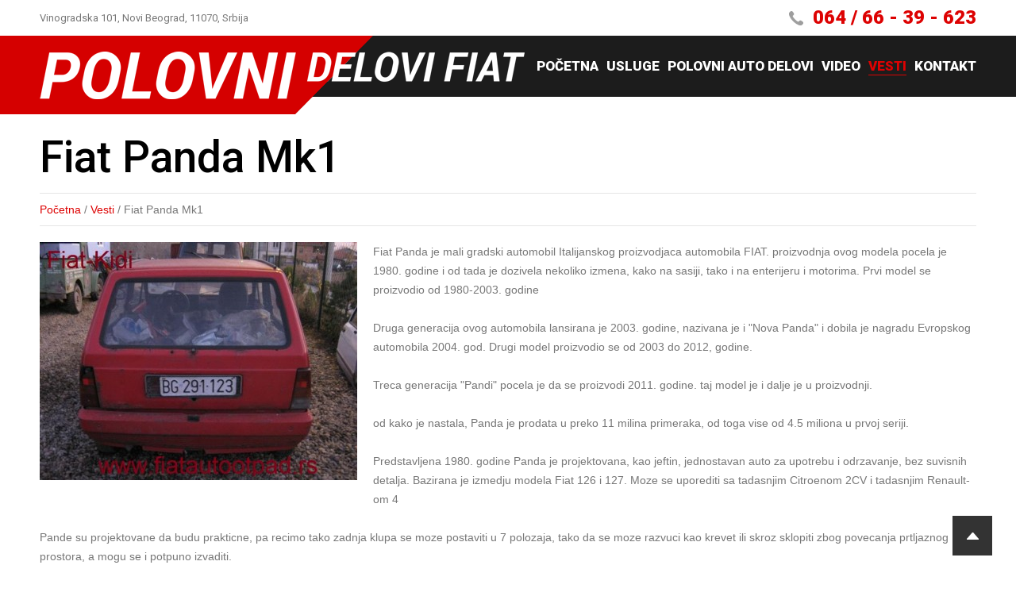

--- FILE ---
content_type: text/html; charset=UTF-8
request_url: https://fiatautootpad.rs/vesti/fiat-panda-mk1
body_size: 59668
content:
	<!DOCTYPE html>
<html lang="sr">
<head>
<title>Fiat Panda je mali gradski automobil Italijanskog proizvodjaca automobila FIAT. proizvodnja ovog modela pocela je 1980 godine i od tada je dozivela nekoliko izmena, kako na sasiji, tako i na enterijeru i motorima. Prvi model se proizvodio od 1980-2003 godune | Polovni delovi Fiat - Vesti</title>
<meta charset="utf-8">
<meta http-equiv="X-UA-Compatible" content="IE=edge">
<meta name="keywords" content="Fiat Panda, dostavno, Seat marbela, menjac, motor, sediste, dizel, benzin, nova panda, volan, bezbednost, ABS, EBD">
<meta name="description" content="Fiat Panda je mali gradski automobil Italijanskog proizvodjaca automobila FIAT. proizvodnja ovog modela pocela je 1980 godine i od tada je dozivela nekoliko izmena, kako na sasiji, tako i na enterijeru i motorima. Prvi model se proizvodio od 1980-2003 godune">
<meta name="Author" content="Auto delovi Fiat, autootpadkidi@gmail.com">
<meta name="robots" content="index, follow, noodp">
 
<meta property="og:title" content="Fiat Panda je mali gradski automobil Italijanskog proizvodjaca automobila FIAT. proizvodnja ovog modela pocela je 1980 godine i od tada je dozivela nekoliko izmena, kako na sasiji, tako i na enterijeru i motorima. Prvi model se proizvodio od 1980-2003 godune | Polovni delovi Fiat - Vesti">
<meta property="og:description" content="Fiat Panda je mali gradski automobil Italijanskog proizvodjaca automobila FIAT. proizvodnja ovog modela pocela je 1980 godine i od tada je dozivela nekoliko izmena, kako na sasiji, tako i na enterijeru i motorima. Prvi model se proizvodio od 1980-2003 godune">
<meta property="og:url" content="http://www.fiatautootpad.rsvesti/fiat-panda-mk1">
<meta property="og:image" content="http://www.fiatautootpad.rsuploads/uploaded_pictures/_content_blog/300x300/fiat-panda-sluzbeno-vozilo-italijanske-poste-2515-723062.jpg">
<meta property="og:type" content="website">
<meta property="og:site_name" content="Auto delovi Fiat">

<link rel="shortcut icon" href="/images/favicon.png" type="image/x-icon">
<style type="text/css">@charset "utf-8";@import url(https://fonts.googleapis.com/css?family=Roboto:400,500,900,700&subset=latin,latin-ext);a,abbr,acronym,address,applet,article,aside,audio,b,big,blockquote,body,canvas,caption,center,cite,code,dd,del,details,dfn,div,dl,dt,em,embed,fieldset,figcaption,figure,footer,form,h1,h2,h3,h4,h5,h6,header,hgroup,html,i,iframe,img,ins,kbd,label,legend,li,mark,menu,nav,object,ol,output,p,pre,q,ruby,s,samp,section,small,span,strike,strong,sub,summary,sup,table,tbody,td,tfoot,th,thead,time,tr,tt,u,ul,var,video{margin:0;padding:0;border:0;font-size:14px;line-height:24px;font-weight:400;font-family:Arial,Helvetica,sans-serif;vertical-align:top;color:#777}article,aside,details,figcaption,figure,footer,header,hgroup,menu,nav,section{display:block}*{outline:0}nav ul{list-style:none}blockquote,q{quotes:none}blockquote:after,blockquote:before,q:after,q:before{content:'';content:none}ins{background-color:#ff9;color:#000;text-decoration:none}mark{background-color:#ff9;color:#000;font-style:italic;font-weight:700}del{text-decoration:line-through}abbr[title],dfn[title]{border-bottom:1px dotted;cursor:help}table{border-collapse:collapse;border-spacing:0}hr{display:block;height:1px;border:0;border-top:1px solid #ccc;margin:1em 0;padding:0}input,select{vertical-align:middle}li{text-decoration:none;list-style:none}.left{float:left!important;margin-left:0}.right{float:right!important;margin-right:0}.clear:after{clear:both;content:'';display:block}.transition{transition:all .6s ease;-webkit-transition:all .6s ease;-moz-transition:all .6s ease;-o-transition:all .6s ease}.more{color:#FFF;padding:15px 70px 15px 30px;font:900 17px/18px Roboto,sans-serif;background:url(/images/logo_bg.png) right top no-repeat;text-transform:uppercase;display:inline-block}#map-canvas{height:300px;margin-bottom:30px;border:1px solid #DD0202}#popUp{position:fixed;width:100%;height:100%;background:rgba(0,0,0,.7);z-index:9999}#popUp .popUpInner{width:50%;background:#FFF;margin:200px auto 0;border-radius:8px;padding:30px;position:relative}#popUp .popUpInner p{text-align:center;margin:0}#popUp .popUpInner a{position:absolute;right:-15px;top:-15px;border-radius:50%;width:30px;height:30px;background:#DD0202;text-transform:uppercase;display:block;text-align:center;color:#FFF;line-height:30px}p{margin-bottom:20px}em{color:#333}strong{color:#777;font-weight:700}a{text-decoration:none;color:#DD0202;transition:all .3s ease;-webkit-transition:all .3s ease;-moz-transition:all .3s ease;-o-transition:all .3s ease}a:hover{color:#000}h1,h2{font:500 55px/55px Roboto,sans-serif;margin-bottom:17px;color:#000}h3{font:36px/36px Roboto;color:#000;margin:5px 0 15px}h4{font:26px/38px Roboto;color:#000;margin:0 0 12px}h5{font:23px/32px Roboto;color:#DD0202;margin:0 0 14px}body{overflow-x:hidden;position:relative}.container{width:1180px;margin:0 auto;position:relative;padding:0}.wrapper{margin-top:50px}.half{width:50%}.third{width:33.333%}.third-x2{width:66.66%}.quarter{width:25%}.quarterMarginLS{margin-left:10px}.quarterMarginLM{margin-left:15px}.quarterMarginLB{margin-left:20px}.quarterMarginRS{margin-right:10px}.quarterMarginRM{margin-right:15px}.quarterMarginRB{margin-right:20px}.quarterMarginMasterL{margin-left:30px}.quarterMarginMasterR{margin-right:30px}.quarter-x3{width:75%}.fifth{width:20%;min-height:1px}.fifth-x2{width:40%}.fifth-x3{width:60%}.fifth-x4{width:80%}.sixths{width:16.66666666666667%}.sixths-x2{width:33.33333333333333%}.sixths-x5{width:83.33333333333335%}.margin-vertical{margin-bottom:30px}.catPath{border:1px solid #E5E5E5;border-width:1px 0;margin-bottom:20px}.catPath p{margin:0;padding:8px 0}.productPage .catPath{border-bottom-color:#000}.catPath span{color:#DD0202}.catPath span:hover{color:#000}.opisPAD{padding-left:30px;box-sizing:border-box}header{position:relative;height:121px}.headerTop{background-color:#FFF}.headerTop p{margin:10px 0}.headerTop p:first-child{font:13px/25px Roboto,sans-serif}.headerTop p:last-child{color:#DD0202;font:900 24px/25px Roboto,sans-serif;padding-left:30px;background:url(/images/phone.png) left center no-repeat}.logo{padding:20px 0;position:absolute;left:0;top:0;background:url(/images/logo_bg.png) 110px top no-repeat;z-index:9999}.logo:before{content:"";position:absolute;top:0;height:99%;left:-130%;width:150%;background:#D50000}.logo a{display:block;position:relative}.menuHolder{background-color:#1C1C1C;height:77px}nav.menu ul li{float:left;display:inline-block;margin-left:10px}nav.menu ul li a{color:#FFF;display:block;text-transform:uppercase;padding:27px 0;font:900 17px/22px Roboto;overflow:hidden}nav.menu ul li a.active,nav.menu ul li a:hover{color:#DD0202}nav.menu ul li a span{margin-left:-120%;display:block;width:100%;height:1px;background-color:#DD0202}nav.menu ul li a.active span,nav.menu ul li a:hover span{margin-left:0}.sliderText{position:absolute;top:61px;left:0;z-index:9998;width:100%}.sliderText h2{font:italic 500 110px/110px Roboto,sans-serif;color:#FFF;text-transform:uppercase;margin-bottom:0;text-shadow:1px 1px 3px #000}.sliderText h3{font:italic 500 60px/60px Roboto,sans-serif;color:#CCC;text-transform:uppercase;margin:-10px 0 18px;text-shadow:1px 1px 3px #000}.sliderText p{font:500 20px/30px Roboto,sans-serif;color:#FFF;text-transform:none;margin-bottom:45px;text-shadow:1px 1px 3px #000}.sliderText a.more{font-size:22px;font-weight:900;padding:11px 68px 11px 30px;color:#FFF;text-transform:uppercase;display:inline}.sliderText a.more:hover{color:#000}.galery,.ytvideo{margin-bottom:30px}.ytvideo:nth-of-type(even){box-sizing:border-box;padding-left:15px}.ytvideo:nth-of-type(odd){box-sizing:border-box;padding-right:15px}.ytvideo:nth-of-type(even) iframe{float:right}.ytvideo:nth-of-type(odd) iframe{float:left}.indexWrapper{background:url(/images/index_bg.jpg) center center no-repeat fixed}.blokIndex{background-color:#FFF}.blokIndex .container{padding:50px 0;background:url(/images/lik.jpg) right bottom no-repeat}.blokIndex h1{font:700 74px/72px Roboto,sans-serif;margin:0 0 10px;text-transform:uppercase}.blokIndex h3{font:500 55px/1em Roboto,sans-serif;color:#DD0202;margin:0 0 10px}.contactForm{margin-bottom:60px}.contactForm label{display:block;margin-bottom:5px}.contactForm input[type=text]{width:95%;padding:7px 2%;color:#666;border:1px solid #ccc}.contactForm textarea{width:95.7%;padding:7px 2%;color:#666;border:1px solid #ccc;resize:none;height:150px;font:400 14px/24px Arial,Helvetica,sans-serif}.contactForm input[type=submit]{cursor:pointer;border:0}.contactForm input[type=submit]:hover{color:#000}.contactForm em{color:#9d261d}.contactForm p{width:31.8405%;display:inline-block}.contactForm p:nth-child(3){margin:0 1.55% 1.65%}.contactForm p:nth-child(5){width:100%;margin-bottom:1.35%}.indexServicesHolderAll{padding:50px 0}.indexServicesHolder .quarter:nth-child(4n+1){clear:both}.indexServicesHolder .quarter:nth-child(4n+1) .indexServicesInner{margin-right:22.5px}.indexServicesHolder .quarter:nth-child(4n+2) .indexServicesInner{margin-left:7.5px;margin-right:15px}.indexServicesHolder .quarter:nth-child(4n+3) .indexServicesInner{margin-left:15px;margin-right:7.5px}.indexServicesHolder .quarter:nth-child(4n+4) .indexServicesInner{margin-left:22.5px}.indexServicesHolder .quarter .indexServicesInner{margin-bottom:30px}.indexServicesHolderAll h2{text-transform:uppercase;margin-bottom:30px}.indexServicesHolder{overflow:hidden}.indexServicesInner h5{background-color:#DD0202;height:76px}.indexServicesInner h5 a{font:500 23px/28px Roboto,sans-serif;color:#FFF;padding:10px 11px;display:block}.indexServicesHolder .quarter:hover h5{background-color:#000}.indexServicesInner>a{overflow:hidden}.indexServicesHolder a{position:relative;display:block}.indexServicesHolder a img{width:100%}.indexServicesHolder .quarter:hover img{transform:scale(1.1);-o-transform:scale(1.1);-moz-transform:scale(1.1);-webkit-transform:scale(1.1);-ms-transform:scale(1.1)}.indexServicesHolder a span{display:block;position:absolute;top:50%;left:50%;width:0;height:0;background:url(/images/loop.png) center center no-repeat rgba(0,0,0,.5);z-index:99}.indexServicesHolder .quarter:hover a span{width:100%;height:100%;top:0;left:0}.litleMore{color:#1E1E1E;cursor:pointer;text-transform:uppercase;text-shadow:none;letter-spacing:0;font:900 17px/1.1em Roboto,sans-serif;position:relative;border:1px solid #1E1E1E;border-width:0 0 1px;overflow:hidden;display:inline-block}.litleMore:before{content:"";position:absolute;left:-100%;top:0;width:100%;height:1px;background-color:#1E1E1E;transition:all .3s ease;-webkit-transition:all .3s ease;-moz-transition:all .3s ease;-o-transition:all .3s ease}.litleMore:hover{color:#DD0202;border-color:#DD0202}.litleMore:hover:before{background-color:#DD0202;left:0}.friendsHolder{margin-right:15px}.rightText{margin-left:15px}.indexText{background-color:#FFF;padding:50px 0}.friends .quarter:nth-child(4n+1){clear:both}.friends .quarter:nth-child(4n+1) .friend{margin-right:22.5px}.friends .quarter:nth-child(4n+2) .friend{margin-left:7.5px;margin-right:15px}.friends .quarter:nth-child(4n+3) .friend{margin-left:15px;margin-right:7.5px}.friends .quarter:nth-child(4n+4) .friend{margin-left:22.5px}.friends .quarter .friend{margin-bottom:30px}.friend a{display:block}.friend a img{width:100%}.friend h5{font:17px/22px Roboto;text-align:center}.contTextHolder{margin-right:15px}.formHolder{margin-left:15px}.contGalery a:nth-child(5n+1){clear:both}.contGalery a:nth-child(5n+1) figure{margin-right:24px}.contGalery a:nth-child(5n+2) figure{margin-left:6px;margin-right:18px}.contGalery a:nth-child(5n+3) figure{margin-left:12px;margin-right:12px}.contGalery a:nth-child(5n+4) figure{margin-left:18px;margin-right:6px}.contGalery a:nth-child(5n+5) figure{margin-left:24px}.contGalery a figure{margin-bottom:30px}.contGalery a{display:block}.contGalery a figure img{width:100%}.contGalery a:hover figure img{opacity:.8}.findUs h5{font-size:22px}.serImg{margin:0 20px 20px 0}.singlePagecont .masterImage{padding:0 0 20px 20px;box-sizing:border-box}.serHolder .third:nth-child(3n+1){clear:both}.serHolder .third:nth-child(3n+1) .servicesInner{margin-right:20px}.serHolder .third:nth-child(3n+2) .servicesInner{margin-left:10px;margin-right:10px}.serHolder .third:nth-child(3n+3) .servicesInner{margin-left:10px}.serHolder .third .servicesInner{margin-bottom:30px}.leftSideServices{margin-right:30px;margin-bottom:30px}.leftSideServices li a{display:block;padding:7px 0;border-bottom:1px solid #E5E5E5}.leftSideServices li:first-child a{border-top:1px solid #E5E5E5}.leftSideServices li.active a{color:#000}.blogInner figure a{margin-right:30px;display:block}.blogInner figure img{width:100%}.blogHolder .half:nth-child(2n+1){clear:both}.blogHolder .half:nth-child(2n+1) .blogInner{margin-right:15px}.blogHolder .half:nth-child(2n+2) .blogInner{margin-left:15px}.blogHolder .half .blogInner{margin-bottom:30px}.blogInner h2{line-height:24px;margin-bottom:0xp}.blogInner h2 a{font:18px/24px Roboto;color:#DD0202;margin:0 0 10px}.blogPageCont span{font-size:14px;font-style:italic;color:#000}.blogPage figure{margin:0 20px 20px 0}.filters{padding-bottom:20px;border-bottom:1px solid #000;margin-bottom:30px}.filters strong{color:#DD0202;padding:0;font:900 20px/36px Roboto,sans-serif;margin-right:15px;margin-top:0;text-transform:uppercase;letter-spacing:1px;display:inline-block}.filters .selectHolder{margin-right:15px}.filters .selectHolder .drz{width:140px;overflow:hidden;border:1px solid #DD0202;background:url(/images/arrow_down.png) right center no-repeat #FFF;cursor:pointer}.filters select{margin-right:30px;padding:8px;width:112%;border:none;background:0 0;font-size:14px}.filters input[type=text]{border:1px solid #DD0202;padding:9px;box-shadow:1px 1px 3px #DECDCD inset;background:#FFF;width:170px}.filters input[type=submit]{border:0;padding:8px 40px 8px 8px;cursor:pointer;font-size:17px;margin-left:15px}.filters input[type=submit]:hover{color:#000}.flexslider .filters{position:absolute;top:324px;right:0;z-index:9;border:none;margin:0;border-radius:10px;padding:10px 20px;background:rgba(0,0,0,.8)}.flexslider .filters strong{letter-spacing:3px;font-size:22px}.flexslider .filters input[type=submit]{letter-spacing:2px}.otkup{margin-bottom:60px}.otkup label{display:block;margin-bottom:5px}.otkup input[type=text]{width:93%;padding:7px 3%;color:#666;border:1px solid #ccc}.otkup textarea{width:96.7%;padding:7px 1.5%;color:#666;border:1px solid #ccc;resize:none;height:150px;font:400 14px/24px Arial,Helvetica,sans-serif}.otkup input[type=submit]{cursor:pointer;border:0}.otkup input[type=submit]:hover{color:#000}.otkup em{color:#9d261d}.otkup form{width:60%;margin:0 auto}.otkup p{width:47.7%;display:inline-block}.otkup p:nth-child(5){width:40.7%}.otkup p:nth-child(6),.otkup p:nth-child(7){width:25%}.otkup p:nth-child(2),.otkup p:nth-child(3),.otkup p:nth-child(4){width:30.2%}.otkup p:nth-child(2),.otkup p:nth-child(3),.otkup p:nth-child(5),.otkup p:nth-child(6){margin-right:2%}.otkup p:nth-child(3),.otkup p:nth-child(4),.otkup p:nth-child(6),.otkup p:nth-child(7){margin-left:2%}.otkup p:nth-child(8){width:99.8%}.otkup h3{text-align:center;margin:30px 0}.serHolder .third .servicesInner>a{height:200px;overflow:hidden;display:block;position:relative}.serHolder .third .servicesInner img{width:100%;margin-top:-100px}.serHolder .third .servicesInner a:hover img{transform:scale(1.1);-o-transform:scale(1.1);-moz-transform:scale(1.1);-webkit-transform:scale(1.1);-ms-transform:scale(1.1)}.pagination{text-align:center;margin-bottom: 20px;}.pagination a{display:inline-block;margin-right:5px;border: 1px solid #777;padding: 0px 7px;}.pagination a:hover, .pagination a.active{background: #DD0202;color: #FFF;}.prodTable{width: 100%;margin-bottom:30px}.prodTable th{color:#000}.prodTable td{vertical-align:middle;text-align:center;font-size:16px;padding:15px 0}.prodTable td h2{font:400 20px/35px Roboto,sans-serif;margin-bottom:0;color:#777}.prodTable tr:nth-child(odd){background:#FAFAFA}.prodTable tr:first-child{background:#F0F0F0}.prodTable td:first-child{width:177px;padding:15px}.prodTable td img{max-height:60px}.prodTable td strong{font-size:18px}.prodIm{margin-right:10px}.descProd .descProdInner{margin-left:10px;padding:10px 10px 0 0}.descProd h2{line-height:20px;margin-bottom:10px}.descProd strong{font:900 17px/1.1em Roboto,sans-serif;color:#1E1E1E;text-transform:uppercase}.descProd p{line-height:22px;margin-bottom:10px}.descProd span{color:#DD0202;font-size:18px}.servicesInner>a span{display:block;position:absolute;top:50%;left:50%;width:0;height:0;background:url(/images/loop.png) center center no-repeat rgba(0,0,0,.5);z-index:99}.servicesInner>a:hover span{width:100%;height:100%;top:0;left:0}.descSer{background-color:#FBFBFB;border:1px solid #E5E5E5;border-width:0 1px 1px;padding:20px}.descSer h3 a{font:500 23px/1.2em Roboto,sans-serif}.descSer span{display:inline-block;overflow:hidden}.descSer span a{padding-top:2px}footer{background-color:#1C1C1C;padding:20px 0}footer p{margin:0;color:#FFF;padding:13px 0}footer a:hover{color:#FFF}footer ul li{display:inline-block;margin-left:7px}footer ul li a{background-color:#333;display:block;padding:10px}footer ul li a:hover{background-color:#D50000}@media (min-width:992px){footer{margin-bottom:-20px}}@media screen and (min-width:1024px){.scrollup a{background:url(/images/go_top.png) center center no-repeat #333;width:50px;height:50px;display:block;position:fixed;right:30px;bottom:20px}.scrollup a:hover{background-color:#DD0202}}/*! fancyBox v2.1.5 fancyapps.com | fancyapps.com/fancybox/#license */.fancybox-image,.fancybox-inner,.fancybox-nav,.fancybox-nav span,.fancybox-outer,.fancybox-skin,.fancybox-tmp,.fancybox-wrap,.fancybox-wrap iframe,fancybox-wrap object{padding:0;margin:0;border:0;outline:0;vertical-align:top}.fancybox-wrap{position:absolute;top:0;left:0;z-index:8020}.fancybox-skin{position:relative;background:#f9f9f9;color:#444;text-shadow:none;-webkit-border-radius:4px;-moz-border-radius:4px;border-radius:4px}.fancybox-opened{z-index:8030}.fancybox-opened .fancybox-skin{-webkit-box-shadow:0 10px 25px rgba(0,0,0,.5);-moz-box-shadow:0 10px 25px rgba(0,0,0,.5);box-shadow:0 10px 25px rgba(0,0,0,.5)}.fancybox-inner,.fancybox-outer{position:relative}.fancybox-inner{overflow:hidden}.fancybox-type-iframe .fancybox-inner{-webkit-overflow-scrolling:touch}.fancybox-error{color:#444;font:14px/20px "Helvetica Neue",Helvetica,Arial,sans-serif;margin:0;padding:15px;white-space:nowrap}.fancybox-iframe,.fancybox-image{display:block;width:100%;height:100%}.fancybox-image{max-width:100%;max-height:100%}#fancybox-loading,.fancybox-close,.fancybox-next span,.fancybox-prev span{background-image:url(/images/fancyimages/fancybox_sprite.png)}#fancybox-loading{position:fixed;top:50%;left:50%;margin-top:-22px;margin-left:-22px;background-position:0 -108px;opacity:.8;cursor:pointer;z-index:8060}#fancybox-loading div{width:44px;height:44px;background:url(/images/fancyimages/fancybox_loading.gif) center center no-repeat}.fancybox-close{position:absolute;top:-18px;right:-18px;width:36px;height:36px;cursor:pointer;z-index:8040}.fancybox-nav{position:absolute;top:0;width:40%;height:100%;cursor:pointer;text-decoration:none;background:url(/images/fancyimages/blank.gif);-webkit-tap-highlight-color:transparent;z-index:8040}.fancybox-prev{left:0}.fancybox-next{right:0}.fancybox-nav span{position:absolute;top:50%;width:36px;height:34px;margin-top:-18px;cursor:pointer;z-index:8040;visibility:hidden}.fancybox-prev span{left:10px;background-position:0 -36px}.fancybox-next span{right:10px;background-position:0 -72px}.fancybox-nav:hover span{visibility:visible}.fancybox-tmp{position:absolute;top:-99999px;left:-99999px;visibility:hidden;max-width:99999px;max-height:99999px;overflow:visible!important}.fancybox-lock{overflow:hidden!important;width:auto}.fancybox-lock body{overflow:hidden!important}.fancybox-lock-test{overflow-y:hidden!important}.fancybox-overlay{position:absolute;top:0;left:0;overflow:hidden;display:none;z-index:8010;background:rgba(81,16,2,.5)}.fancybox-overlay-fixed{position:fixed;bottom:0;right:0}.fancybox-lock .fancybox-overlay{overflow:auto;overflow-y:scroll;z-index:9999}.fancybox-title{visibility:hidden;font:400 13px/20px "Helvetica Neue",Helvetica,Arial,sans-serif;position:relative;text-shadow:none;z-index:8050}.fancybox-opened .fancybox-title{visibility:visible}.fancybox-title-float-wrap{position:absolute;bottom:0;right:50%;margin-bottom:-35px;z-index:8050;text-align:center}.fancybox-title-float-wrap .child{display:inline-block;margin-right:-100%;padding:2px 20px;background:0 0;background:rgba(0,0,0,.8);-webkit-border-radius:15px;-moz-border-radius:15px;border-radius:15px;text-shadow:0 1px 2px #222;color:#FFF;font-weight:700;line-height:24px;white-space:nowrap}.fancybox-title-outside-wrap{position:relative;margin-top:10px;color:#fff}.fancybox-title-inside-wrap{padding-top:10px}.fancybox-title-over-wrap{position:absolute;bottom:0;left:0;color:#fff;padding:10px;background:#000;background:rgba(0,0,0,.8)}@media only screen and (-webkit-min-device-pixel-ratio:1.5),only screen and (min-moz-device-pixel-ratio:1.5),only screen and (min-device-pixel-ratio:1.5){#fancybox-loading,.fancybox-close,.fancybox-next span,.fancybox-prev span{background-image:url(/images/fancyimages/fancybox_sprite@2x.png);background-size:44px 152px}#fancybox-loading div{background-image:url(/images/fancyimages/fancybox_loading@2x.gif);background-size:24px 24px}}.flex-container a:active,.flex-container a:focus,.flexslider a:active,.flexslider a:focus{outline:0}.flex-control-nav,.flex-direction-nav,.slides{margin:0;padding:0;list-style:none}.flexslider{padding:0;width:100%}.flexslider .slides>li{display:none;-webkit-backface-visibility:hidden;position:relative;height:451px;overflow:hidden}.flexslider .slides img{display:block;height:100%}.flex-pauseplay span{text-transform:capitalize}.slides:after{content:".";display:block;clear:both;visibility:hidden;line-height:0;height:0}html[xmlns] .slides{display:block}* html .slides{height:1%}.no-js .slides>li:first-child{display:block}.flexslider{position:relative;zoom:1;background:#FFF;overflow:hidden}.flex-viewport{max-height:2000px;-webkit-transition:all 1s ease;-moz-transition:all 1s ease;transition:all 1s ease}.loading .flex-viewport{max-height:300px}.flexslider .slides{zoom:1}.carousel li{margin-right:5px}.flex-direction-nav a{width:30px;height:30px;margin:-20px 0 0;position:absolute;bottom:5%;cursor:pointer;text-indent:-9999px;opacity:0;-webkit-transition:all .3s ease;display:none}.flex-direction-nav .flex-next{background-position:100% 0;right:-36px;display:none}.flex-direction-nav .flex-prev{display:none}.flexslider:hover .flex-next{opacity:.6;right:30px;background:#FFF;padding:7px;border:1px solid #189ee1;border-left:none;display:none}.flexslider:hover .flex-prev{opacity:.6;right:75px;background:#FFF;padding:7px;border:1px solid #189ee1;border-right:none;display:none}.flexslider:hover .flex-next:hover,.flexslider:hover .flex-prev:hover{opacity:1;display:none;background-color:rgba(24,158,225,.55)}.flex-direction-nav .disabled{opacity:.3!important;filter:alpha(opacity=30);cursor:default}.flex-control-nav{position:absolute;bottom:22px;width:1180px;text-align:right;right:6.22683469236471%}.flex-control-nav li{margin:0 6px;display:inline-block;zoom:1}.flex-control-paging li a{width:15px;height:15px;display:block;background:#C5C5C5;cursor:pointer;text-indent:9999px;-webkit-border-radius:50%;-moz-border-radius:50%;-o-border-radius:50%;border-radius:50%}.flex-control-paging li a.flex-active{background:#DD0202;cursor:default}.flex-control-thumbs{margin:5px 0 0;position:static;overflow:hidden}.flex-control-thumbs li{width:25%;float:left;margin:0}.flex-control-thumbs img{width:100%;display:block;opacity:.7;cursor:pointer}.flex-control-thumbs img:hover{opacity:1}.flex-control-thumbs .active{opacity:1;cursor:default}@media screen and (max-width:860px){.flex-direction-nav .flex-prev{opacity:0;left:0}.flex-direction-nav .flex-next{opacity:0;right:0}}@media screen and (min-width:1363px){.flexslider .slides img{display:block;width:100%;height:auto}}</style>

</head>
<body>
  <script>
  (function(i,s,o,g,r,a,m){i['GoogleAnalyticsObject']=r;i[r]=i[r]||function(){
  (i[r].q=i[r].q||[]).push(arguments)},i[r].l=1*new Date();a=s.createElement(o),
  m=s.getElementsByTagName(o)[0];a.async=1;a.src=g;m.parentNode.insertBefore(a,m)
  })(window,document,'script','//www.google-analytics.com/analytics.js','ga');

  ga('create', 'UA-61738623-1', 'auto');
  ga('send', 'pageview');

</script>
<script>
  (function(d, s, id){
     var js, fjs = d.getElementsByTagName(s)[0];
     if (d.getElementById(id)) {return;}
     js = d.createElement(s); js.id = id;
     js.src = "//connect.facebook.net/en_US/sdk.js";
     fjs.parentNode.insertBefore(js, fjs);
   }(document, 'script', 'facebook-jssdk'));
</script>
<!-- Go to www.addthis.com/dashboard to customize your tools -->
<script type="text/javascript" src="//s7.addthis.com/js/300/addthis_widget.js#pubid=ra-5482ee296cbefc4e" async="async"></script><header>
    <div class="headerTop">
    <div class="container clear">
        <p class="left">Vinogradska 101, Novi Beograd, 11070, Srbija</p>
        <p class="right">064 / 66 - 39 - 623</p>
    </div>
</div>    <div class="menuHolder clear">
        <div class="container clear">
          <div class="logo left">
  <a href="/" title="Logo | Auto otpad, polovni auto delovi, Punto, Stilo, Brava">
    <img src="/images/logo.png" alt="Logo | Auto otpad, polovni auto delovi, Punto, Stilo, Brava" title="Logo | Auto otpad, polovni auto delovi, Punto, Stilo, Brava">
  </a>
</div><nav class="menu right">
    <ul class="clear">
            <li>
        <a href="/" title="Početna" class="">Početna          <span class="transition"></span>
        </a>
      </li>
            <li>
        <a href="/usluge" title="Usluge" class="">Usluge          <span class="transition"></span>
        </a>
      </li>
            <li>
        <a href="/polovni-auto-delovi" title="Polovni auto delovi" class="">Polovni auto delovi          <span class="transition"></span>
        </a>
      </li>
            <li>
        <a href="/video" title="Video" class="">Video          <span class="transition"></span>
        </a>
      </li>
            <li>
        <a href="/vesti" title="Vesti" class="active">Vesti          <span class="transition"></span>
        </a>
      </li>
            <li>
        <a href="/kontakt" title="Kontakt" class="">Kontakt          <span class="transition"></span>
        </a>
      </li>
          </ul>
</nav>        </div>
    </div>
</header>    <div class="wrapper">
        <div class="container aboutPage clear">
  <div class="blogPage clear">
        <h1>Fiat Panda Mk1</h1>
        <div class="catPath">
            <p itemscope itemtype="https://data-vocabulary.org/Breadcrumb">
                <a href="/" title="Početna" itemprop="url"><span itemprop="title">Početna</span></a> / <a href="/vesti" title="Vesti" itemprop="url"><span itemprop="title">Vesti</span></a> / Fiat Panda Mk1            </p>
        </div>
    <figure class="left">
      <img src="/uploads/uploaded_pictures/_content_vesti/400x400/fiat-panda-sluzbeno-vozilo-italijanske-poste-2515-723062.jpg" alt="Fiat Panda Mk1" title="Fiat Panda Mk1">
    </figure>
    <div class="blogPageCont clear">
      
                <!--<span>Datum objave: ..</span> -->
      
        
      <p>Fiat Panda je mali gradski automobil Italijanskog proizvodjaca automobila FIAT. proizvodnja ovog modela pocela je 1980. godine i od tada je dozivela nekoliko izmena, kako na sasiji, tako i na enterijeru i motorima. Prvi model se proizvodio od 1980-2003. godine<br /><br />Druga generacija ovog automobila lansirana je 2003. godine, nazivana je i "Nova Panda" i dobila je nagradu Evropskog automobila 2004. god. Drugi model proizvodio se od 2003 do 2012, godine.<br /><br />Treca generacija "Pandi" pocela je da se proizvodi 2011. godine. taj model je i dalje je u proizvodnji.<br /><br />od kako je nastala, Panda je prodata u preko 11 milina primeraka, od toga vise od 4.5 miliona u prvoj seriji.<br /><br />Predstavljena 1980. godine Panda je projektovana, kao jeftin, jednostavan auto za upotrebu i odrzavanje, bez suvisnih detalja. Bazirana je izmedju modela Fiat 126 i 127. Moze se uporediti sa tadasnjim Citroenom 2CV i tadasnjim Renault-om 4<br /><br />Pande su projektovane da budu prakticne, pa recimo tako zadnja klupa se moze postaviti u 7 polozaja, tako da se moze razvuci kao krevet ili skroz sklopiti zbog povecanja prtljaznog prostora, a mogu se i potpuno izvaditi.<br /><br />unutrasnjost kod prve Pande je napravljena tako, da se platna sa sedista, tapaciri na vratima i na instrument tabli lako skidaju i postavljaju, pomocu drikera (kopci), tako se mogu oprati i kao cisti vratiti u auto.<br /><br />Kao i kod tadasnjeg Citroena 2CV i poneka Panda je radjena sa platnenim krovom.<br /><br />Na pocetku, Pandica je lansirana sa dva modela motora i to dvo-cilindricni 652 cm3 hladjen vazduhom, kakav je imala i Peglica (Fiat 126) i 903 cm3 hladjen vodom, kakav je vec nosio Fiat 127. Prednja maska je kod motora 652 cm3 bila sa desne strane, a pande koje su imale motor 903 cm3 su imale masku sa leve strane.<br /><br />1982. godine, Panda je dobile jos jedan motor i to 843 cm3, koji potice iz Fiat-a 850. Automobili sa ovim motorom su bili namenjeni za izvoz u Francuskoj, Belgiji, Nemackoj i Holandiji.<br /><br />1983. godine lansirana je Panda sa pogonom na sva 4 tocka, 4X4, a nosila je motor od 965 cm3 sa 48KS koji potice od Autobianki A112.<br /><br />1986. godine, Panda je dobila par znacajnih mehanickih poboljsanja, vecina delova se menja i redizajnira. Motor 652 cm3 je tada zamenjen jacim benzinski cetvorocilindricnim vodeno hladjenim motorima od 769 cm3 (34KS), 903 cm3, 965 cm3 i 999 cm3. Pored motora, zamenjeno je i zadnje vesanje, pa umesto lisnate opruge, stavlja se moderniji sistem nezavisnog vesanja pomocu krute rude (poznat kao Omega osovina). <br /><br />1986. godine Panda je dobila i dizel motor od 1301 cm3 sa 37KS, koji je isao u Uno, opremljen standardnim petostepenim menjacem.<br /><br />0d 1996. godine pa na dalje, Panda je polako ukidana sirom Evrope, zbog novih propisa oko emisije izduvnih gasova. Auto je ostao u proizvodnji u Italiji sve do 2003. godine.<br /><br />U periodu od 1999. do 2003. godine, prodaja i popularnost Pande je opala zbog zastarelosti.<br /><br />Spanski proizvodjac automobila Seat, takodjer je proizvodio Pande izmedju 1980. i 1986. godine, ali pod svojim imenom SEAT i Seat TRANS.<br /><br />Nakon sto je Fiat prodao svoj udeo SEAT-u, Spanci su Pandi promenili haubu, branike i zadnja vrata i uradili su neke manje kozmeticke izmene.<br />.<br />Spanci su uradili jos jedan redizajn Pande i ovog puta su je nazvali Seat marbela.<br /><br />U Spaniji, Panda je radjena i u varijanti bez krova i nazivana je Pandita i taj model je bio popularan za iznajmljivanje turistima.<br /><br />Panda je dobila nagradu kao automobil godine 1981.<br /><br /><br /><br />Druga generacija, zvana nova Panda i kodnog naziva 169, prvi put se pojavila 2003. u svojoj razvojnoj fazi. Nova Panda prvobitno je trebala da se zove Gingo, ali zbog prevelike slicnosti sa imenom Tvingo, od toga se odustalo, pa je FIAT odlucio da nastavi sa imenom Panda, iako nema gotovo nikakve slicnosti sa modelom iz 1980. godine.<br /><br />Od semptembra 2005. godine sve Pande su opremljene ABS-om, EBD-om i sa po najmanje jednim prednjim vazdusnim jastukom.<br /><br />Panda se cesto koristila kao sluzbeno vozilo, pa je tako u Poljskoj koriscena za potrebe policije, u Italiji ih koristi vojska, Sumske sluzbe, posta...<br /><br /> NOVA PANDA<br /><br /><br />Nova Panda je krajnji rezultat pametnih resenja i inovativnih ideja osmisljenih i razvijenih za one koji traze hitar, okretan i zaista veliki gradski auto. U smislu izgleda, Pandin stil je elegantno izmenjen sa mekim, zaobljenim spoljnim linijama na pravilnoj, veoma efektivnoj karoseriji koja omogucava iskori&scaron;cenje prostora.<br /><br />&bdquo;Squircle&rdquo; je novi simbol po kome se prepoznaje Panda. Ova geometrijska figura asocira na spoj izmedu kvadrata (sinonima za efikasnost i jacinu) i kruga (koji predstavlja prijatnost i fleksibilnost).<br /><br />Eksterijer<br /><br />Njen prednji deo ima jaku osobenost, sa blago konveksnim poklopcem motora koji se savrseno uklapa sa elegantnom horizontalnom resetkom na hladnjaku i novim prednjim svetlima oblog oblika, koji jos vise dolaze do izrazaja zbog dodatnog elementa sa Daytime Running Lights funkcijom.<br /><br />Nekoliko karakteristicnih osobina druge generacije Pande je redizajnirano, poput vertikalne grupe zadnjih svetala i treceg prozora, sada sa omeksanim uglovima koji stvaraju efekat neisprekidane sjajne povrsine. Glatki, obli oblici se takodje nalaze na lajsnama koje su dodate na branike i bocne panele, sto naglasava izgled za sve terene ovog modela.<br /><br />Konacno, zadnji deo vrata gepeka sa postovanjem se pruza ka zadnjem prozoru. U kombinaciji sa bocnom linijom, ovo daje jak utisak da se krovni panel oslanja na karoseriju.<br /><br />Nova Panda je iznenadjujuce velik auto. Pruza vam sav prostor koji vam treba i njena fleksibilnost vam omogucava da je maksimalno iskoristite.<br /><br />Zapremina gepeka je 225 litara (kada je zadnje sediste postavljeno), koji postaju 260 litara kada se sediste pomeri 16 cm sasvim napred. Potom, kada se naslon zadnjih sedista preklopi, ukupna zapremina dostize 870 litara. Takodje ima 14 odeljaka za odlaganje i prednje suvozacevo sediste moze se preklopiti tako da naslon sluzi kao sto, kako bi se dobila prakticna povrsina za spustanje stvari. Stavise, kada su zadnja sedista spustena, dobija se ravna platforma za odlaganje stvari koja se proteze citavom duzinom putnicke kabine (preko 2 metra).<br /><br />Enterijer<br /><br />Prostrana i udobna putnicka kabina Pande pruza krajnju slobodu upotrebe, gde fleksibilnost i visestranost postaju prave jake strane gradskog vozila.<br /><br />Instrument tabla oivicena visebojnim okvirom dizajnirana kao prakticna visenamenska polica koja sadrzi veliki i prostran &ldquo;dzep&rdquo; za odlaganje svega sto zelite da ostavite potpuno slobodno. Tome je dodata jos vise klasicna kaseta za rukavice ugradjena u dnu instrument table.<br /><br />Podignuta rucica menjaca u centru instrument table, blizu volana, garantuje udobnu voznju. Druga stilska i funkcionalna odlika je prepoznatljiv oblik kocnice za parkiranje cija manja velicina omogucava efikasniju upotrebu prostora.<br /><br />Panda ima tanka prednja sedista kako bi voznju ucinila laksom i kako bi se putnici bolje smestili jer ona omogucavaju vise prostora za noge putnika koji sede pozadi, vecu fleksibilnost (sedista se horizontalno pomeraju 21cm, a vertikalno podesavanje je 6 cm) i poboljsanu udobnost sedenja zahvaljujuci njihovom komforu i anatomskom obliku.<br /><br />TEHNOLOGIJA<br /><br />Tehnologija SMART SOLUTIONS Blue&amp;Me&trade; je sistem kreiran u saradnji izmedu Fiat Auto i Microsoft-a, koji je promenio komunikaciju, sistem informisanja i zabave u autu, uz pogodnosti u smislu udobnosti i bezbednosti. U potpunosti je u skladu sa zakonskim propisima, obzirom da se moze koristiti, a da uopste ne skidate ruke sa volana. Blue&amp;Me&trade; Vam omogucava da koristite svoj mobilni telefon sa Bluetooth&reg; tehnologijom u autu i da slusate muziku u digitalnom formatu, zahvaljujuci hands-free funkciji i kontrolama na volanu.<br /><br />Skydome je panoramski elektricni suncani krov koji se sastoji od dva staklena okna, gde se prednje pomera u spojler polozaj kada je otvoreno, kako bi pustilo svetlost unutra i dalo vam osecaj voznje na otvorenom.<br /><br />EKOLOGIJA<br /><br />Panda voli ljude i zivotnu sredinu. Zato je napravljena tako da stiti obe svoje misije. Svi njeni uredjaji za bezbednost rade tako da obezbedjuju vasu sigurnost tokom putovanja, dok u isto vreme, motori i ekoloska tehnologija smanjuju potrosnju goriva i emisiju gasova. U savrsenom Panda stilu, to je konkretan nacin da vam pokaze koliko joj je stalo.<br /><br />Da bi, u isto vreme, smanjila potrosnju i zagadjenje, Panda nudi jednostavna i efektivna resenja, poput Start&amp;Stop sistema, koji zaustavlja motor kada stojite na semaforu ili u saobracaju i ponovo ga pokrece cim krenete. Eco-Drive je vas licni ekoloski instruktor voznje koji vam je uvek na usluzi. Jednostavno cuvajte podatke o Vasoj voznji na USB memoriji ukljucenoj u Blue&amp;Me&trade; ulaz i prebacite podatke na racunar radi detaljne analize svog stila voznje i saveta kako da smanjite potrosnju goriva i emisiju gasova.<br /><br />Panda je iskren auto: voli zivotnu okolinu i rado to dokazuje, zato ona nudi spektar visoko efikasnih motora, koje odlikuje niska potrosnja goriva i postovanje zivotne okoline. Variraju od zivahnog 69 KS 1.2 Fire i 65 KS 0.9 TWINAIR do sampiona u oblasti ekologije i ekonomicnosti: revolucionarnog 85 KS TwinAir Turbo, koji je osvojio zavidnu nagradu Motor Godine 2011. zbog svojih mogucnosti da smanji potrosnju goriva i emisiju izduvnih gasova do 30%, bez smanjenja zabave i uzbudenja voznje.<br /><br />BEZBEDNOST<br /><br />Sa Pandom, iznenadenja su neizbezna, ali samo ona dobra. Zato uz nju standardno dolaze 4 vazdusna jastuka, kompletan ABS sistem sa Brake Assist Sistemom, naslone za glavu na prednjim sedistima sa sistemom zastite od povrede vratnih prsljenova i ISOFIX prikljuccima. Dodatna opcija je Electronic Stability Control sistem zajedno sa Hill-holder koji pomaze vozacu prilikom pokretanja vozila na uzbrdici.</p>
<p><br /><br /></p>    </div>
                    <div class="galery clear">
                                                <a title="Fiat Panda Mk1" data-fancybox-group="gallery" href="/zips/fiat-panda-mk1-gallery/bigs/Panda (Mk1) 3.jpg" class="fancybox left">
                                <figure>
                                    <img alt="Fiat Panda Mk1" src="/zips/fiat-panda-mk1-gallery/thumbs/Panda (Mk1) 3.jpg">
                                </figure>
                            </a>
                                                        <a title="Fiat Panda Mk1" data-fancybox-group="gallery" href="/zips/fiat-panda-mk1-gallery/bigs/Panda (Mk1) 13.jpg" class="fancybox left">
                                <figure>
                                    <img alt="Fiat Panda Mk1" src="/zips/fiat-panda-mk1-gallery/thumbs/Panda (Mk1) 13.jpg">
                                </figure>
                            </a>
                                                        <a title="Fiat Panda Mk1" data-fancybox-group="gallery" href="/zips/fiat-panda-mk1-gallery/bigs/Panda (Mk1) 4.jpg" class="fancybox left">
                                <figure>
                                    <img alt="Fiat Panda Mk1" src="/zips/fiat-panda-mk1-gallery/thumbs/Panda (Mk1) 4.jpg">
                                </figure>
                            </a>
                                                        <a title="Fiat Panda Mk1" data-fancybox-group="gallery" href="/zips/fiat-panda-mk1-gallery/bigs/Panda (Mk1) 10.jpg" class="fancybox left">
                                <figure>
                                    <img alt="Fiat Panda Mk1" src="/zips/fiat-panda-mk1-gallery/thumbs/Panda (Mk1) 10.jpg">
                                </figure>
                            </a>
                                                        <a title="Fiat Panda Mk1" data-fancybox-group="gallery" href="/zips/fiat-panda-mk1-gallery/bigs/Panda (Mk1) 6.jpg" class="fancybox left">
                                <figure>
                                    <img alt="Fiat Panda Mk1" src="/zips/fiat-panda-mk1-gallery/thumbs/Panda (Mk1) 6.jpg">
                                </figure>
                            </a>
                                                        <a title="Fiat Panda Mk1" data-fancybox-group="gallery" href="/zips/fiat-panda-mk1-gallery/bigs/Panda (Mk1) 7.jpg" class="fancybox left">
                                <figure>
                                    <img alt="Fiat Panda Mk1" src="/zips/fiat-panda-mk1-gallery/thumbs/Panda (Mk1) 7.jpg">
                                </figure>
                            </a>
                                                        <a title="Fiat Panda Mk1" data-fancybox-group="gallery" href="/zips/fiat-panda-mk1-gallery/bigs/Panda (Mk1) 8.jpg" class="fancybox left">
                                <figure>
                                    <img alt="Fiat Panda Mk1" src="/zips/fiat-panda-mk1-gallery/thumbs/Panda (Mk1) 8.jpg">
                                </figure>
                            </a>
                                                        <a title="Fiat Panda Mk1" data-fancybox-group="gallery" href="/zips/fiat-panda-mk1-gallery/bigs/Panda (Mk1) 15.jpg" class="fancybox left">
                                <figure>
                                    <img alt="Fiat Panda Mk1" src="/zips/fiat-panda-mk1-gallery/thumbs/Panda (Mk1) 15.jpg">
                                </figure>
                            </a>
                                                        <a title="Fiat Panda Mk1" data-fancybox-group="gallery" href="/zips/fiat-panda-mk1-gallery/bigs/Panda (Mk1) 1.jpg" class="fancybox left">
                                <figure>
                                    <img alt="Fiat Panda Mk1" src="/zips/fiat-panda-mk1-gallery/thumbs/Panda (Mk1) 1.jpg">
                                </figure>
                            </a>
                                                        <a title="Fiat Panda Mk1" data-fancybox-group="gallery" href="/zips/fiat-panda-mk1-gallery/bigs/Panda (Mk1) 5.jpg" class="fancybox left">
                                <figure>
                                    <img alt="Fiat Panda Mk1" src="/zips/fiat-panda-mk1-gallery/thumbs/Panda (Mk1) 5.jpg">
                                </figure>
                            </a>
                                                        <a title="Fiat Panda Mk1" data-fancybox-group="gallery" href="/zips/fiat-panda-mk1-gallery/bigs/Panda (Mk1) 17.jpg" class="fancybox left">
                                <figure>
                                    <img alt="Fiat Panda Mk1" src="/zips/fiat-panda-mk1-gallery/thumbs/Panda (Mk1) 17.jpg">
                                </figure>
                            </a>
                                                        <a title="Fiat Panda Mk1" data-fancybox-group="gallery" href="/zips/fiat-panda-mk1-gallery/bigs/Panda (Mk1) 16.jpg" class="fancybox left">
                                <figure>
                                    <img alt="Fiat Panda Mk1" src="/zips/fiat-panda-mk1-gallery/thumbs/Panda (Mk1) 16.jpg">
                                </figure>
                            </a>
                                                        <a title="Fiat Panda Mk1" data-fancybox-group="gallery" href="/zips/fiat-panda-mk1-gallery/bigs/Panda (Mk1) 9.jpg" class="fancybox left">
                                <figure>
                                    <img alt="Fiat Panda Mk1" src="/zips/fiat-panda-mk1-gallery/thumbs/Panda (Mk1) 9.jpg">
                                </figure>
                            </a>
                                                        <a title="Fiat Panda Mk1" data-fancybox-group="gallery" href="/zips/fiat-panda-mk1-gallery/bigs/Panda (Mk1) 14.jpg" class="fancybox left">
                                <figure>
                                    <img alt="Fiat Panda Mk1" src="/zips/fiat-panda-mk1-gallery/thumbs/Panda (Mk1) 14.jpg">
                                </figure>
                            </a>
                                                        <a title="Fiat Panda Mk1" data-fancybox-group="gallery" href="/zips/fiat-panda-mk1-gallery/bigs/Panda (Mk1) 11.jpg" class="fancybox left">
                                <figure>
                                    <img alt="Fiat Panda Mk1" src="/zips/fiat-panda-mk1-gallery/thumbs/Panda (Mk1) 11.jpg">
                                </figure>
                            </a>
                                                        <a title="Fiat Panda Mk1" data-fancybox-group="gallery" href="/zips/fiat-panda-mk1-gallery/bigs/Panda (Mk1) 12.jpg" class="fancybox left">
                                <figure>
                                    <img alt="Fiat Panda Mk1" src="/zips/fiat-panda-mk1-gallery/thumbs/Panda (Mk1) 12.jpg">
                                </figure>
                            </a>
                                                        <a title="Fiat Panda Mk1" data-fancybox-group="gallery" href="/zips/fiat-panda-mk1-gallery/bigs/Panda (Mk1) 2.jpg" class="fancybox left">
                                <figure>
                                    <img alt="Fiat Panda Mk1" src="/zips/fiat-panda-mk1-gallery/thumbs/Panda (Mk1) 2.jpg">
                                </figure>
                            </a>
                                            </div>
                  </div>
</div>    </div>
        <footer>
        <div class="container clear">
            <p class="left">© 2014 Sva prava zadržana Izrada sajta - <a href="https://www.izradasajtovasrbija.com/" title="Izrada web sajtova Srbija" target="_blank">Izrada Sajtova Srbija</a></p>
            <ul class="right">
              <li>
                <a href="#" title="Facebook stranica">
                    <img src="/images/facebook.png" alt="Facebook stranica" title="Facebook stranica">
                </a>
              </li>
              <li>
                <a href="#" title="Twitter stranica">
                    <img src="/images/twitter.png" alt="Twitter stranica" title="Twitter stranica">
                </a>
              </li>
              <li>
                  <a href="#" title="Google Plus stranica">
                      <img src="/images/google_plus.png" alt="Google plus stranica" title="Google plus stranica">
                  </a>
              </li>
            </ul>
        </div>
    </footer>
    <div class="scrollup">
        <a href="javascript:void(0)" title="Na vrh stranice"></a>
    </div>
    <script type="text/javascript">!function(e,t){"object"==typeof module&&"object"==typeof module.exports?module.exports=e.document?t(e,!0):function(e){if(!e.document)throw new Error("jQuery requires a window with a document");return t(e)}:t(e)}("undefined"!=typeof window?window:this,function(e,t){function n(e){var t=e.length,n=rt.type(e);return"function"===n||rt.isWindow(e)?!1:1===e.nodeType&&t?!0:"array"===n||0===t||"number"==typeof t&&t>0&&t-1 in e}function i(e,t,n){if(rt.isFunction(t))return rt.grep(e,function(e,i){return!!t.call(e,i,e)!==n});if(t.nodeType)return rt.grep(e,function(e){return e===t!==n});if("string"==typeof t){if(pt.test(t))return rt.filter(t,e,n);t=rt.filter(t,e)}return rt.grep(e,function(e){return rt.inArray(e,t)>=0!==n})}function r(e,t){do e=e[t];while(e&&1!==e.nodeType);return e}function o(e){var t=bt[e]={};return rt.each(e.match(xt)||[],function(e,n){t[n]=!0}),t}function a(){ht.addEventListener?(ht.removeEventListener("DOMContentLoaded",s,!1),e.removeEventListener("load",s,!1)):(ht.detachEvent("onreadystatechange",s),e.detachEvent("onload",s))}function s(){(ht.addEventListener||"load"===event.type||"complete"===ht.readyState)&&(a(),rt.ready())}function l(e,t,n){if(void 0===n&&1===e.nodeType){var i="data-"+t.replace(Nt,"-$1").toLowerCase();if(n=e.getAttribute(i),"string"==typeof n){try{n="true"===n?!0:"false"===n?!1:"null"===n?null:+n+""===n?+n:kt.test(n)?rt.parseJSON(n):n}catch(r){}rt.data(e,t,n)}else n=void 0}return n}function c(e){var t;for(t in e)if(("data"!==t||!rt.isEmptyObject(e[t]))&&"toJSON"!==t)return!1;return!0}function u(e,t,n,i){if(rt.acceptData(e)){var r,o,a=rt.expando,s=e.nodeType,l=s?rt.cache:e,c=s?e[a]:e[a]&&a;if(c&&l[c]&&(i||l[c].data)||void 0!==n||"string"!=typeof t)return c||(c=s?e[a]=K.pop()||rt.guid++:a),l[c]||(l[c]=s?{}:{toJSON:rt.noop}),("object"==typeof t||"function"==typeof t)&&(i?l[c]=rt.extend(l[c],t):l[c].data=rt.extend(l[c].data,t)),o=l[c],i||(o.data||(o.data={}),o=o.data),void 0!==n&&(o[rt.camelCase(t)]=n),"string"==typeof t?(r=o[t],null==r&&(r=o[rt.camelCase(t)])):r=o,r}}function d(e,t,n){if(rt.acceptData(e)){var i,r,o=e.nodeType,a=o?rt.cache:e,s=o?e[rt.expando]:rt.expando;if(a[s]){if(t&&(i=n?a[s]:a[s].data)){rt.isArray(t)?t=t.concat(rt.map(t,rt.camelCase)):t in i?t=[t]:(t=rt.camelCase(t),t=t in i?[t]:t.split(" ")),r=t.length;for(;r--;)delete i[t[r]];if(n?!c(i):!rt.isEmptyObject(i))return}(n||(delete a[s].data,c(a[s])))&&(o?rt.cleanData([e],!0):nt.deleteExpando||a!=a.window?delete a[s]:a[s]=null)}}}function p(){return!0}function f(){return!1}function h(){try{return ht.activeElement}catch(e){}}function m(e){var t=Wt.split("|"),n=e.createDocumentFragment();if(n.createElement)for(;t.length;)n.createElement(t.pop());return n}function g(e,t){var n,i,r=0,o=typeof e.getElementsByTagName!==Tt?e.getElementsByTagName(t||"*"):typeof e.querySelectorAll!==Tt?e.querySelectorAll(t||"*"):void 0;if(!o)for(o=[],n=e.childNodes||e;null!=(i=n[r]);r++)!t||rt.nodeName(i,t)?o.push(i):rt.merge(o,g(i,t));return void 0===t||t&&rt.nodeName(e,t)?rt.merge([e],o):o}function v(e){Lt.test(e.type)&&(e.defaultChecked=e.checked)}function y(e,t){return rt.nodeName(e,"table")&&rt.nodeName(11!==t.nodeType?t:t.firstChild,"tr")?e.getElementsByTagName("tbody")[0]||e.appendChild(e.ownerDocument.createElement("tbody")):e}function x(e){return e.type=(null!==rt.find.attr(e,"type"))+"/"+e.type,e}function b(e){var t=Ut.exec(e.type);return t?e.type=t[1]:e.removeAttribute("type"),e}function w(e,t){for(var n,i=0;null!=(n=e[i]);i++)rt._data(n,"globalEval",!t||rt._data(t[i],"globalEval"))}function C(e,t){if(1===t.nodeType&&rt.hasData(e)){var n,i,r,o=rt._data(e),a=rt._data(t,o),s=o.events;if(s){delete a.handle,a.events={};for(n in s)for(i=0,r=s[n].length;r>i;i++)rt.event.add(t,n,s[n][i])}a.data&&(a.data=rt.extend({},a.data))}}function T(e,t){var n,i,r;if(1===t.nodeType){if(n=t.nodeName.toLowerCase(),!nt.noCloneEvent&&t[rt.expando]){r=rt._data(t);for(i in r.events)rt.removeEvent(t,i,r.handle);t.removeAttribute(rt.expando)}"script"===n&&t.text!==e.text?(x(t).text=e.text,b(t)):"object"===n?(t.parentNode&&(t.outerHTML=e.outerHTML),nt.html5Clone&&e.innerHTML&&!rt.trim(t.innerHTML)&&(t.innerHTML=e.innerHTML)):"input"===n&&Lt.test(e.type)?(t.defaultChecked=t.checked=e.checked,t.value!==e.value&&(t.value=e.value)):"option"===n?t.defaultSelected=t.selected=e.defaultSelected:("input"===n||"textarea"===n)&&(t.defaultValue=e.defaultValue)}}function k(t,n){var i,r=rt(n.createElement(t)).appendTo(n.body),o=e.getDefaultComputedStyle&&(i=e.getDefaultComputedStyle(r[0]))?i.display:rt.css(r[0],"display");return r.detach(),o}function N(e){var t=ht,n=Zt[e];return n||(n=k(e,t),"none"!==n&&n||(Gt=(Gt||rt("<iframe frameborder='0' width='0' height='0'/>")).appendTo(t.documentElement),t=(Gt[0].contentWindow||Gt[0].contentDocument).document,t.write(),t.close(),n=k(e,t),Gt.detach()),Zt[e]=n),n}function S(e,t){return{get:function(){var n=e();return null!=n?n?void delete this.get:(this.get=t).apply(this,arguments):void 0}}}function E(e,t){if(t in e)return t;for(var n=t.charAt(0).toUpperCase()+t.slice(1),i=t,r=fn.length;r--;)if(t=fn[r]+n,t in e)return t;return i}function A(e,t){for(var n,i,r,o=[],a=0,s=e.length;s>a;a++)i=e[a],i.style&&(o[a]=rt._data(i,"olddisplay"),n=i.style.display,t?(o[a]||"none"!==n||(i.style.display=""),""===i.style.display&&At(i)&&(o[a]=rt._data(i,"olddisplay",N(i.nodeName)))):(r=At(i),(n&&"none"!==n||!r)&&rt._data(i,"olddisplay",r?n:rt.css(i,"display"))));for(a=0;s>a;a++)i=e[a],i.style&&(t&&"none"!==i.style.display&&""!==i.style.display||(i.style.display=t?o[a]||"":"none"));return e}function D(e,t,n){var i=cn.exec(t);return i?Math.max(0,i[1]-(n||0))+(i[2]||"px"):t}function L(e,t,n,i,r){for(var o=n===(i?"border":"content")?4:"width"===t?1:0,a=0;4>o;o+=2)"margin"===n&&(a+=rt.css(e,n+Et[o],!0,r)),i?("content"===n&&(a-=rt.css(e,"padding"+Et[o],!0,r)),"margin"!==n&&(a-=rt.css(e,"border"+Et[o]+"Width",!0,r))):(a+=rt.css(e,"padding"+Et[o],!0,r),"padding"!==n&&(a+=rt.css(e,"border"+Et[o]+"Width",!0,r)));return a}function j(e,t,n){var i=!0,r="width"===t?e.offsetWidth:e.offsetHeight,o=en(e),a=nt.boxSizing&&"border-box"===rt.css(e,"boxSizing",!1,o);if(0>=r||null==r){if(r=tn(e,t,o),(0>r||null==r)&&(r=e.style[t]),rn.test(r))return r;i=a&&(nt.boxSizingReliable()||r===e.style[t]),r=parseFloat(r)||0}return r+L(e,t,n||(a?"border":"content"),i,o)+"px"}function H(e,t,n,i,r){return new H.prototype.init(e,t,n,i,r)}function M(){return setTimeout(function(){hn=void 0}),hn=rt.now()}function O(e,t){var n,i={height:e},r=0;for(t=t?1:0;4>r;r+=2-t)n=Et[r],i["margin"+n]=i["padding"+n]=e;return t&&(i.opacity=i.width=e),i}function P(e,t,n){for(var i,r=(bn[t]||[]).concat(bn["*"]),o=0,a=r.length;a>o;o++)if(i=r[o].call(n,t,e))return i}function W(e,t,n){var i,r,o,a,s,l,c,u,d=this,p={},f=e.style,h=e.nodeType&&At(e),m=rt._data(e,"fxshow");n.queue||(s=rt._queueHooks(e,"fx"),null==s.unqueued&&(s.unqueued=0,l=s.empty.fire,s.empty.fire=function(){s.unqueued||l()}),s.unqueued++,d.always(function(){d.always(function(){s.unqueued--,rt.queue(e,"fx").length||s.empty.fire()})})),1===e.nodeType&&("height"in t||"width"in t)&&(n.overflow=[f.overflow,f.overflowX,f.overflowY],c=rt.css(e,"display"),u="none"===c?rt._data(e,"olddisplay")||N(e.nodeName):c,"inline"===u&&"none"===rt.css(e,"float")&&(nt.inlineBlockNeedsLayout&&"inline"!==N(e.nodeName)?f.zoom=1:f.display="inline-block")),n.overflow&&(f.overflow="hidden",nt.shrinkWrapBlocks()||d.always(function(){f.overflow=n.overflow[0],f.overflowX=n.overflow[1],f.overflowY=n.overflow[2]}));for(i in t)if(r=t[i],gn.exec(r)){if(delete t[i],o=o||"toggle"===r,r===(h?"hide":"show")){if("show"!==r||!m||void 0===m[i])continue;h=!0}p[i]=m&&m[i]||rt.style(e,i)}else c=void 0;if(rt.isEmptyObject(p))"inline"===("none"===c?N(e.nodeName):c)&&(f.display=c);else{m?"hidden"in m&&(h=m.hidden):m=rt._data(e,"fxshow",{}),o&&(m.hidden=!h),h?rt(e).show():d.done(function(){rt(e).hide()}),d.done(function(){var t;rt._removeData(e,"fxshow");for(t in p)rt.style(e,t,p[t])});for(i in p)a=P(h?m[i]:0,i,d),i in m||(m[i]=a.start,h&&(a.end=a.start,a.start="width"===i||"height"===i?1:0))}}function _(e,t){var n,i,r,o,a;for(n in e)if(i=rt.camelCase(n),r=t[i],o=e[n],rt.isArray(o)&&(r=o[1],o=e[n]=o[0]),n!==i&&(e[i]=o,delete e[n]),a=rt.cssHooks[i],a&&"expand"in a){o=a.expand(o),delete e[i];for(n in o)n in e||(e[n]=o[n],t[n]=r)}else t[i]=r}function q(e,t,n){var i,r,o=0,a=xn.length,s=rt.Deferred().always(function(){delete l.elem}),l=function(){if(r)return!1;for(var t=hn||M(),n=Math.max(0,c.startTime+c.duration-t),i=n/c.duration||0,o=1-i,a=0,l=c.tweens.length;l>a;a++)c.tweens[a].run(o);return s.notifyWith(e,[c,o,n]),1>o&&l?n:(s.resolveWith(e,[c]),!1)},c=s.promise({elem:e,props:rt.extend({},t),opts:rt.extend(!0,{specialEasing:{}},n),originalProperties:t,originalOptions:n,startTime:hn||M(),duration:n.duration,tweens:[],createTween:function(t,n){var i=rt.Tween(e,c.opts,t,n,c.opts.specialEasing[t]||c.opts.easing);return c.tweens.push(i),i},stop:function(t){var n=0,i=t?c.tweens.length:0;if(r)return this;for(r=!0;i>n;n++)c.tweens[n].run(1);return t?s.resolveWith(e,[c,t]):s.rejectWith(e,[c,t]),this}}),u=c.props;for(_(u,c.opts.specialEasing);a>o;o++)if(i=xn[o].call(c,e,u,c.opts))return i;return rt.map(u,P,c),rt.isFunction(c.opts.start)&&c.opts.start.call(e,c),rt.fx.timer(rt.extend(l,{elem:e,anim:c,queue:c.opts.queue})),c.progress(c.opts.progress).done(c.opts.done,c.opts.complete).fail(c.opts.fail).always(c.opts.always)}function R(e){return function(t,n){"string"!=typeof t&&(n=t,t="*");var i,r=0,o=t.toLowerCase().match(xt)||[];if(rt.isFunction(n))for(;i=o[r++];)"+"===i.charAt(0)?(i=i.slice(1)||"*",(e[i]=e[i]||[]).unshift(n)):(e[i]=e[i]||[]).push(n)}}function F(e,t,n,i){function r(s){var l;return o[s]=!0,rt.each(e[s]||[],function(e,s){var c=s(t,n,i);return"string"!=typeof c||a||o[c]?a?!(l=c):void 0:(t.dataTypes.unshift(c),r(c),!1)}),l}var o={},a=e===zn;return r(t.dataTypes[0])||!o["*"]&&r("*")}function $(e,t){var n,i,r=rt.ajaxSettings.flatOptions||{};for(i in t)void 0!==t[i]&&((r[i]?e:n||(n={}))[i]=t[i]);return n&&rt.extend(!0,e,n),e}function I(e,t,n){for(var i,r,o,a,s=e.contents,l=e.dataTypes;"*"===l[0];)l.shift(),void 0===r&&(r=e.mimeType||t.getResponseHeader("Content-Type"));if(r)for(a in s)if(s[a]&&s[a].test(r)){l.unshift(a);break}if(l[0]in n)o=l[0];else{for(a in n){if(!l[0]||e.converters[a+" "+l[0]]){o=a;break}i||(i=a)}o=o||i}return o?(o!==l[0]&&l.unshift(o),n[o]):void 0}function B(e,t,n,i){var r,o,a,s,l,c={},u=e.dataTypes.slice();if(u[1])for(a in e.converters)c[a.toLowerCase()]=e.converters[a];for(o=u.shift();o;)if(e.responseFields[o]&&(n[e.responseFields[o]]=t),!l&&i&&e.dataFilter&&(t=e.dataFilter(t,e.dataType)),l=o,o=u.shift())if("*"===o)o=l;else if("*"!==l&&l!==o){if(a=c[l+" "+o]||c["* "+o],!a)for(r in c)if(s=r.split(" "),s[1]===o&&(a=c[l+" "+s[0]]||c["* "+s[0]])){a===!0?a=c[r]:c[r]!==!0&&(o=s[0],u.unshift(s[1]));break}if(a!==!0)if(a&&e["throws"])t=a(t);else try{t=a(t)}catch(d){return{state:"parsererror",error:a?d:"No conversion from "+l+" to "+o}}}return{state:"success",data:t}}function z(e,t,n,i){var r;if(rt.isArray(t))rt.each(t,function(t,r){n||Kn.test(e)?i(e,r):z(e+"["+("object"==typeof r?t:"")+"]",r,n,i)});else if(n||"object"!==rt.type(t))i(e,t);else for(r in t)z(e+"["+r+"]",t[r],n,i)}function X(){try{return new e.XMLHttpRequest}catch(t){}}function V(){try{return new e.ActiveXObject("Microsoft.XMLHTTP")}catch(t){}}function U(e){return rt.isWindow(e)?e:9===e.nodeType?e.defaultView||e.parentWindow:!1}var K=[],Y=K.slice,J=K.concat,Q=K.push,G=K.indexOf,Z={},et=Z.toString,tt=Z.hasOwnProperty,nt={},it="1.11.1",rt=function(e,t){return new rt.fn.init(e,t)},ot=/^[\s\uFEFF\xA0]+|[\s\uFEFF\xA0]+$/g,at=/^-ms-/,st=/-([\da-z])/gi,lt=function(e,t){return t.toUpperCase()};rt.fn=rt.prototype={jquery:it,constructor:rt,selector:"",length:0,toArray:function(){return Y.call(this)},get:function(e){return null!=e?0>e?this[e+this.length]:this[e]:Y.call(this)},pushStack:function(e){var t=rt.merge(this.constructor(),e);return t.prevObject=this,t.context=this.context,t},each:function(e,t){return rt.each(this,e,t)},map:function(e){return this.pushStack(rt.map(this,function(t,n){return e.call(t,n,t)}))},slice:function(){return this.pushStack(Y.apply(this,arguments))},first:function(){return this.eq(0)},last:function(){return this.eq(-1)},eq:function(e){var t=this.length,n=+e+(0>e?t:0);return this.pushStack(n>=0&&t>n?[this[n]]:[])},end:function(){return this.prevObject||this.constructor(null)},push:Q,sort:K.sort,splice:K.splice},rt.extend=rt.fn.extend=function(){var e,t,n,i,r,o,a=arguments[0]||{},s=1,l=arguments.length,c=!1;for("boolean"==typeof a&&(c=a,a=arguments[s]||{},s++),"object"==typeof a||rt.isFunction(a)||(a={}),s===l&&(a=this,s--);l>s;s++)if(null!=(r=arguments[s]))for(i in r)e=a[i],n=r[i],a!==n&&(c&&n&&(rt.isPlainObject(n)||(t=rt.isArray(n)))?(t?(t=!1,o=e&&rt.isArray(e)?e:[]):o=e&&rt.isPlainObject(e)?e:{},a[i]=rt.extend(c,o,n)):void 0!==n&&(a[i]=n));return a},rt.extend({expando:"jQuery"+(it+Math.random()).replace(/\D/g,""),isReady:!0,error:function(e){throw new Error(e)},noop:function(){},isFunction:function(e){return"function"===rt.type(e)},isArray:Array.isArray||function(e){return"array"===rt.type(e)},isWindow:function(e){return null!=e&&e==e.window},isNumeric:function(e){return!rt.isArray(e)&&e-parseFloat(e)>=0},isEmptyObject:function(e){var t;for(t in e)return!1;return!0},isPlainObject:function(e){var t;if(!e||"object"!==rt.type(e)||e.nodeType||rt.isWindow(e))return!1;try{if(e.constructor&&!tt.call(e,"constructor")&&!tt.call(e.constructor.prototype,"isPrototypeOf"))return!1}catch(n){return!1}if(nt.ownLast)for(t in e)return tt.call(e,t);for(t in e);return void 0===t||tt.call(e,t)},type:function(e){return null==e?e+"":"object"==typeof e||"function"==typeof e?Z[et.call(e)]||"object":typeof e},globalEval:function(t){t&&rt.trim(t)&&(e.execScript||function(t){e.eval.call(e,t)})(t)},camelCase:function(e){return e.replace(at,"ms-").replace(st,lt)},nodeName:function(e,t){return e.nodeName&&e.nodeName.toLowerCase()===t.toLowerCase()},each:function(e,t,i){var r,o=0,a=e.length,s=n(e);if(i){if(s)for(;a>o&&(r=t.apply(e[o],i),r!==!1);o++);else for(o in e)if(r=t.apply(e[o],i),r===!1)break}else if(s)for(;a>o&&(r=t.call(e[o],o,e[o]),r!==!1);o++);else for(o in e)if(r=t.call(e[o],o,e[o]),r===!1)break;return e},trim:function(e){return null==e?"":(e+"").replace(ot,"")},makeArray:function(e,t){var i=t||[];return null!=e&&(n(Object(e))?rt.merge(i,"string"==typeof e?[e]:e):Q.call(i,e)),i},inArray:function(e,t,n){var i;if(t){if(G)return G.call(t,e,n);for(i=t.length,n=n?0>n?Math.max(0,i+n):n:0;i>n;n++)if(n in t&&t[n]===e)return n}return-1},merge:function(e,t){for(var n=+t.length,i=0,r=e.length;n>i;)e[r++]=t[i++];if(n!==n)for(;void 0!==t[i];)e[r++]=t[i++];return e.length=r,e},grep:function(e,t,n){for(var i,r=[],o=0,a=e.length,s=!n;a>o;o++)i=!t(e[o],o),i!==s&&r.push(e[o]);return r},map:function(e,t,i){var r,o=0,a=e.length,s=n(e),l=[];if(s)for(;a>o;o++)r=t(e[o],o,i),null!=r&&l.push(r);else for(o in e)r=t(e[o],o,i),null!=r&&l.push(r);return J.apply([],l)},guid:1,proxy:function(e,t){var n,i,r;return"string"==typeof t&&(r=e[t],t=e,e=r),rt.isFunction(e)?(n=Y.call(arguments,2),i=function(){return e.apply(t||this,n.concat(Y.call(arguments)))},i.guid=e.guid=e.guid||rt.guid++,i):void 0},now:function(){return+new Date},support:nt}),rt.each("Boolean Number String Function Array Date RegExp Object Error".split(" "),function(e,t){Z["[object "+t+"]"]=t.toLowerCase()});var ct=function(e){function t(e,t,n,i){var r,o,a,s,l,c,d,f,h,m;if((t?t.ownerDocument||t:F)!==H&&j(t),t=t||H,n=n||[],!e||"string"!=typeof e)return n;if(1!==(s=t.nodeType)&&9!==s)return[];if(O&&!i){if(r=yt.exec(e))if(a=r[1]){if(9===s){if(o=t.getElementById(a),!o||!o.parentNode)return n;if(o.id===a)return n.push(o),n}else if(t.ownerDocument&&(o=t.ownerDocument.getElementById(a))&&q(t,o)&&o.id===a)return n.push(o),n}else{if(r[2])return Z.apply(n,t.getElementsByTagName(e)),n;if((a=r[3])&&w.getElementsByClassName&&t.getElementsByClassName)return Z.apply(n,t.getElementsByClassName(a)),n}if(w.qsa&&(!P||!P.test(e))){if(f=d=R,h=t,m=9===s&&e,1===s&&"object"!==t.nodeName.toLowerCase()){for(c=N(e),(d=t.getAttribute("id"))?f=d.replace(bt,"\\$&"):t.setAttribute("id",f),f="[id='"+f+"'] ",l=c.length;l--;)c[l]=f+p(c[l]);h=xt.test(e)&&u(t.parentNode)||t,m=c.join(",")}if(m)try{return Z.apply(n,h.querySelectorAll(m)),n}catch(g){}finally{d||t.removeAttribute("id")}}}return E(e.replace(lt,"$1"),t,n,i)}function n(){function e(n,i){return t.push(n+" ")>C.cacheLength&&delete e[t.shift()],e[n+" "]=i}var t=[];return e}function i(e){return e[R]=!0,e}function r(e){var t=H.createElement("div");try{return!!e(t)}catch(n){return!1}finally{t.parentNode&&t.parentNode.removeChild(t),t=null}}function o(e,t){for(var n=e.split("|"),i=e.length;i--;)C.attrHandle[n[i]]=t}function a(e,t){var n=t&&e,i=n&&1===e.nodeType&&1===t.nodeType&&(~t.sourceIndex||K)-(~e.sourceIndex||K);if(i)return i;if(n)for(;n=n.nextSibling;)if(n===t)return-1;return e?1:-1}function s(e){return function(t){var n=t.nodeName.toLowerCase();return"input"===n&&t.type===e}}function l(e){return function(t){var n=t.nodeName.toLowerCase();return("input"===n||"button"===n)&&t.type===e}}function c(e){return i(function(t){return t=+t,i(function(n,i){for(var r,o=e([],n.length,t),a=o.length;a--;)n[r=o[a]]&&(n[r]=!(i[r]=n[r]))})})}function u(e){return e&&typeof e.getElementsByTagName!==U&&e}function d(){}function p(e){for(var t=0,n=e.length,i="";n>t;t++)i+=e[t].value;return i}function f(e,t,n){var i=t.dir,r=n&&"parentNode"===i,o=I++;return t.first?function(t,n,o){for(;t=t[i];)if(1===t.nodeType||r)return e(t,n,o)}:function(t,n,a){var s,l,c=[$,o];if(a){for(;t=t[i];)if((1===t.nodeType||r)&&e(t,n,a))return!0}else for(;t=t[i];)if(1===t.nodeType||r){if(l=t[R]||(t[R]={}),(s=l[i])&&s[0]===$&&s[1]===o)return c[2]=s[2];if(l[i]=c,c[2]=e(t,n,a))return!0}}}function h(e){return e.length>1?function(t,n,i){for(var r=e.length;r--;)if(!e[r](t,n,i))return!1;return!0}:e[0]}function m(e,n,i){for(var r=0,o=n.length;o>r;r++)t(e,n[r],i);return i}function g(e,t,n,i,r){for(var o,a=[],s=0,l=e.length,c=null!=t;l>s;s++)(o=e[s])&&(!n||n(o,i,r))&&(a.push(o),c&&t.push(s));return a}function v(e,t,n,r,o,a){return r&&!r[R]&&(r=v(r)),o&&!o[R]&&(o=v(o,a)),i(function(i,a,s,l){var c,u,d,p=[],f=[],h=a.length,v=i||m(t||"*",s.nodeType?[s]:s,[]),y=!e||!i&&t?v:g(v,p,e,s,l),x=n?o||(i?e:h||r)?[]:a:y;if(n&&n(y,x,s,l),r)for(c=g(x,f),r(c,[],s,l),u=c.length;u--;)(d=c[u])&&(x[f[u]]=!(y[f[u]]=d));if(i){if(o||e){if(o){for(c=[],u=x.length;u--;)(d=x[u])&&c.push(y[u]=d);o(null,x=[],c,l)}for(u=x.length;u--;)(d=x[u])&&(c=o?tt.call(i,d):p[u])>-1&&(i[c]=!(a[c]=d))}}else x=g(x===a?x.splice(h,x.length):x),o?o(null,a,x,l):Z.apply(a,x)})}function y(e){for(var t,n,i,r=e.length,o=C.relative[e[0].type],a=o||C.relative[" "],s=o?1:0,l=f(function(e){return e===t},a,!0),c=f(function(e){return tt.call(t,e)>-1},a,!0),u=[function(e,n,i){return!o&&(i||n!==A)||((t=n).nodeType?l(e,n,i):c(e,n,i))}];r>s;s++)if(n=C.relative[e[s].type])u=[f(h(u),n)];else{if(n=C.filter[e[s].type].apply(null,e[s].matches),n[R]){for(i=++s;r>i&&!C.relative[e[i].type];i++);return v(s>1&&h(u),s>1&&p(e.slice(0,s-1).concat({value:" "===e[s-2].type?"*":""})).replace(lt,"$1"),n,i>s&&y(e.slice(s,i)),r>i&&y(e=e.slice(i)),r>i&&p(e))}u.push(n)}return h(u)}function x(e,n){var r=n.length>0,o=e.length>0,a=function(i,a,s,l,c){var u,d,p,f=0,h="0",m=i&&[],v=[],y=A,x=i||o&&C.find.TAG("*",c),b=$+=null==y?1:Math.random()||.1,w=x.length;for(c&&(A=a!==H&&a);h!==w&&null!=(u=x[h]);h++){if(o&&u){for(d=0;p=e[d++];)if(p(u,a,s)){l.push(u);break}c&&($=b)}r&&((u=!p&&u)&&f--,i&&m.push(u))}if(f+=h,r&&h!==f){for(d=0;p=n[d++];)p(m,v,a,s);if(i){if(f>0)for(;h--;)m[h]||v[h]||(v[h]=Q.call(l));v=g(v)}Z.apply(l,v),c&&!i&&v.length>0&&f+n.length>1&&t.uniqueSort(l)}return c&&($=b,A=y),m};return r?i(a):a}var b,w,C,T,k,N,S,E,A,D,L,j,H,M,O,P,W,_,q,R="sizzle"+-new Date,F=e.document,$=0,I=0,B=n(),z=n(),X=n(),V=function(e,t){return e===t&&(L=!0),0},U="undefined",K=1<<31,Y={}.hasOwnProperty,J=[],Q=J.pop,G=J.push,Z=J.push,et=J.slice,tt=J.indexOf||function(e){for(var t=0,n=this.length;n>t;t++)if(this[t]===e)return t;return-1},nt="checked|selected|async|autofocus|autoplay|controls|defer|disabled|hidden|ismap|loop|multiple|open|readonly|required|scoped",it="[\\x20\\t\\r\\n\\f]",rt="(?:\\\\.|[\\w-]|[^\\x00-\\xa0])+",ot=rt.replace("w","w#"),at="\\["+it+"*("+rt+")(?:"+it+"*([*^$|!~]?=)"+it+"*(?:'((?:\\\\.|[^\\\\'])*)'|\"((?:\\\\.|[^\\\\\"])*)\"|("+ot+"))|)"+it+"*\\]",st=":("+rt+")(?:\\((('((?:\\\\.|[^\\\\'])*)'|\"((?:\\\\.|[^\\\\\"])*)\")|((?:\\\\.|[^\\\\()[\\]]|"+at+")*)|.*)\\)|)",lt=new RegExp("^"+it+"+|((?:^|[^\\\\])(?:\\\\.)*)"+it+"+$","g"),ct=new RegExp("^"+it+"*,"+it+"*"),ut=new RegExp("^"+it+"*([>+~]|"+it+")"+it+"*"),dt=new RegExp("="+it+"*([^\\]'\"]*?)"+it+"*\\]","g"),pt=new RegExp(st),ft=new RegExp("^"+ot+"$"),ht={ID:new RegExp("^#("+rt+")"),CLASS:new RegExp("^\\.("+rt+")"),TAG:new RegExp("^("+rt.replace("w","w*")+")"),ATTR:new RegExp("^"+at),PSEUDO:new RegExp("^"+st),CHILD:new RegExp("^:(only|first|last|nth|nth-last)-(child|of-type)(?:\\("+it+"*(even|odd|(([+-]|)(\\d*)n|)"+it+"*(?:([+-]|)"+it+"*(\\d+)|))"+it+"*\\)|)","i"),bool:new RegExp("^(?:"+nt+")$","i"),needsContext:new RegExp("^"+it+"*[>+~]|:(even|odd|eq|gt|lt|nth|first|last)(?:\\("+it+"*((?:-\\d)?\\d*)"+it+"*\\)|)(?=[^-]|$)","i")},mt=/^(?:input|select|textarea|button)$/i,gt=/^h\d$/i,vt=/^[^{]+\{\s*\[native \w/,yt=/^(?:#([\w-]+)|(\w+)|\.([\w-]+))$/,xt=/[+~]/,bt=/'|\\/g,wt=new RegExp("\\\\([\\da-f]{1,6}"+it+"?|("+it+")|.)","ig"),Ct=function(e,t,n){var i="0x"+t-65536;return i!==i||n?t:0>i?String.fromCharCode(i+65536):String.fromCharCode(i>>10|55296,1023&i|56320)};try{Z.apply(J=et.call(F.childNodes),F.childNodes),J[F.childNodes.length].nodeType}catch(Tt){Z={apply:J.length?function(e,t){G.apply(e,et.call(t))}:function(e,t){for(var n=e.length,i=0;e[n++]=t[i++];);e.length=n-1}}}w=t.support={},k=t.isXML=function(e){var t=e&&(e.ownerDocument||e).documentElement;return t?"HTML"!==t.nodeName:!1},j=t.setDocument=function(e){var t,n=e?e.ownerDocument||e:F,i=n.defaultView;return n!==H&&9===n.nodeType&&n.documentElement?(H=n,M=n.documentElement,O=!k(n),i&&i!==i.top&&(i.addEventListener?i.addEventListener("unload",function(){j()},!1):i.attachEvent&&i.attachEvent("onunload",function(){j()})),w.attributes=r(function(e){return e.className="i",!e.getAttribute("className")}),w.getElementsByTagName=r(function(e){return e.appendChild(n.createComment("")),!e.getElementsByTagName("*").length}),w.getElementsByClassName=vt.test(n.getElementsByClassName)&&r(function(e){return e.innerHTML="<div class='a'></div><div class='a i'></div>",e.firstChild.className="i",2===e.getElementsByClassName("i").length}),w.getById=r(function(e){return M.appendChild(e).id=R,!n.getElementsByName||!n.getElementsByName(R).length}),w.getById?(C.find.ID=function(e,t){if(typeof t.getElementById!==U&&O){var n=t.getElementById(e);return n&&n.parentNode?[n]:[]}},C.filter.ID=function(e){var t=e.replace(wt,Ct);return function(e){return e.getAttribute("id")===t}}):(delete C.find.ID,C.filter.ID=function(e){var t=e.replace(wt,Ct);return function(e){var n=typeof e.getAttributeNode!==U&&e.getAttributeNode("id");return n&&n.value===t}}),C.find.TAG=w.getElementsByTagName?function(e,t){return typeof t.getElementsByTagName!==U?t.getElementsByTagName(e):void 0}:function(e,t){var n,i=[],r=0,o=t.getElementsByTagName(e);if("*"===e){for(;n=o[r++];)1===n.nodeType&&i.push(n);return i}return o},C.find.CLASS=w.getElementsByClassName&&function(e,t){return typeof t.getElementsByClassName!==U&&O?t.getElementsByClassName(e):void 0},W=[],P=[],(w.qsa=vt.test(n.querySelectorAll))&&(r(function(e){e.innerHTML="<select msallowclip=''><option selected=''></option></select>",e.querySelectorAll("[msallowclip^='']").length&&P.push("[*^$]="+it+"*(?:''|\"\")"),e.querySelectorAll("[selected]").length||P.push("\\["+it+"*(?:value|"+nt+")"),e.querySelectorAll(":checked").length||P.push(":checked")}),r(function(e){var t=n.createElement("input");t.setAttribute("type","hidden"),e.appendChild(t).setAttribute("name","D"),e.querySelectorAll("[name=d]").length&&P.push("name"+it+"*[*^$|!~]?="),e.querySelectorAll(":enabled").length||P.push(":enabled",":disabled"),e.querySelectorAll("*,:x"),P.push(",.*:")})),(w.matchesSelector=vt.test(_=M.matches||M.webkitMatchesSelector||M.mozMatchesSelector||M.oMatchesSelector||M.msMatchesSelector))&&r(function(e){w.disconnectedMatch=_.call(e,"div"),_.call(e,"[s!='']:x"),W.push("!=",st)}),P=P.length&&new RegExp(P.join("|")),W=W.length&&new RegExp(W.join("|")),t=vt.test(M.compareDocumentPosition),q=t||vt.test(M.contains)?function(e,t){var n=9===e.nodeType?e.documentElement:e,i=t&&t.parentNode;return e===i||!(!i||1!==i.nodeType||!(n.contains?n.contains(i):e.compareDocumentPosition&&16&e.compareDocumentPosition(i)))}:function(e,t){if(t)for(;t=t.parentNode;)if(t===e)return!0;return!1},V=t?function(e,t){if(e===t)return L=!0,0;var i=!e.compareDocumentPosition-!t.compareDocumentPosition;return i?i:(i=(e.ownerDocument||e)===(t.ownerDocument||t)?e.compareDocumentPosition(t):1,1&i||!w.sortDetached&&t.compareDocumentPosition(e)===i?e===n||e.ownerDocument===F&&q(F,e)?-1:t===n||t.ownerDocument===F&&q(F,t)?1:D?tt.call(D,e)-tt.call(D,t):0:4&i?-1:1)}:function(e,t){if(e===t)return L=!0,0;var i,r=0,o=e.parentNode,s=t.parentNode,l=[e],c=[t];if(!o||!s)return e===n?-1:t===n?1:o?-1:s?1:D?tt.call(D,e)-tt.call(D,t):0;if(o===s)return a(e,t);for(i=e;i=i.parentNode;)l.unshift(i);for(i=t;i=i.parentNode;)c.unshift(i);for(;l[r]===c[r];)r++;return r?a(l[r],c[r]):l[r]===F?-1:c[r]===F?1:0},n):H},t.matches=function(e,n){return t(e,null,null,n)},t.matchesSelector=function(e,n){if((e.ownerDocument||e)!==H&&j(e),n=n.replace(dt,"='$1']"),!(!w.matchesSelector||!O||W&&W.test(n)||P&&P.test(n)))try{var i=_.call(e,n);if(i||w.disconnectedMatch||e.document&&11!==e.document.nodeType)return i}catch(r){}return t(n,H,null,[e]).length>0},t.contains=function(e,t){return(e.ownerDocument||e)!==H&&j(e),q(e,t)},t.attr=function(e,t){(e.ownerDocument||e)!==H&&j(e);var n=C.attrHandle[t.toLowerCase()],i=n&&Y.call(C.attrHandle,t.toLowerCase())?n(e,t,!O):void 0;return void 0!==i?i:w.attributes||!O?e.getAttribute(t):(i=e.getAttributeNode(t))&&i.specified?i.value:null},t.error=function(e){throw new Error("Syntax error, unrecognized expression: "+e)},t.uniqueSort=function(e){var t,n=[],i=0,r=0;if(L=!w.detectDuplicates,D=!w.sortStable&&e.slice(0),e.sort(V),L){for(;t=e[r++];)t===e[r]&&(i=n.push(r));for(;i--;)e.splice(n[i],1)}return D=null,e},T=t.getText=function(e){var t,n="",i=0,r=e.nodeType;if(r){if(1===r||9===r||11===r){if("string"==typeof e.textContent)return e.textContent;for(e=e.firstChild;e;e=e.nextSibling)n+=T(e)}else if(3===r||4===r)return e.nodeValue}else for(;t=e[i++];)n+=T(t);return n},C=t.selectors={cacheLength:50,createPseudo:i,match:ht,attrHandle:{},find:{},relative:{">":{dir:"parentNode",first:!0}," ":{dir:"parentNode"},"+":{dir:"previousSibling",first:!0},"~":{dir:"previousSibling"}},preFilter:{ATTR:function(e){return e[1]=e[1].replace(wt,Ct),e[3]=(e[3]||e[4]||e[5]||"").replace(wt,Ct),"~="===e[2]&&(e[3]=" "+e[3]+" "),e.slice(0,4)},CHILD:function(e){return e[1]=e[1].toLowerCase(),"nth"===e[1].slice(0,3)?(e[3]||t.error(e[0]),e[4]=+(e[4]?e[5]+(e[6]||1):2*("even"===e[3]||"odd"===e[3])),e[5]=+(e[7]+e[8]||"odd"===e[3])):e[3]&&t.error(e[0]),e},PSEUDO:function(e){var t,n=!e[6]&&e[2];return ht.CHILD.test(e[0])?null:(e[3]?e[2]=e[4]||e[5]||"":n&&pt.test(n)&&(t=N(n,!0))&&(t=n.indexOf(")",n.length-t)-n.length)&&(e[0]=e[0].slice(0,t),e[2]=n.slice(0,t)),e.slice(0,3))}},filter:{TAG:function(e){var t=e.replace(wt,Ct).toLowerCase();return"*"===e?function(){return!0}:function(e){return e.nodeName&&e.nodeName.toLowerCase()===t}},CLASS:function(e){var t=B[e+" "];return t||(t=new RegExp("(^|"+it+")"+e+"("+it+"|$)"))&&B(e,function(e){return t.test("string"==typeof e.className&&e.className||typeof e.getAttribute!==U&&e.getAttribute("class")||"")})},ATTR:function(e,n,i){return function(r){var o=t.attr(r,e);return null==o?"!="===n:n?(o+="","="===n?o===i:"!="===n?o!==i:"^="===n?i&&0===o.indexOf(i):"*="===n?i&&o.indexOf(i)>-1:"$="===n?i&&o.slice(-i.length)===i:"~="===n?(" "+o+" ").indexOf(i)>-1:"|="===n?o===i||o.slice(0,i.length+1)===i+"-":!1):!0}},CHILD:function(e,t,n,i,r){var o="nth"!==e.slice(0,3),a="last"!==e.slice(-4),s="of-type"===t;return 1===i&&0===r?function(e){return!!e.parentNode}:function(t,n,l){var c,u,d,p,f,h,m=o!==a?"nextSibling":"previousSibling",g=t.parentNode,v=s&&t.nodeName.toLowerCase(),y=!l&&!s;if(g){if(o){for(;m;){for(d=t;d=d[m];)if(s?d.nodeName.toLowerCase()===v:1===d.nodeType)return!1;h=m="only"===e&&!h&&"nextSibling"}return!0}if(h=[a?g.firstChild:g.lastChild],a&&y){for(u=g[R]||(g[R]={}),c=u[e]||[],f=c[0]===$&&c[1],p=c[0]===$&&c[2],d=f&&g.childNodes[f];d=++f&&d&&d[m]||(p=f=0)||h.pop();)if(1===d.nodeType&&++p&&d===t){u[e]=[$,f,p];break}}else if(y&&(c=(t[R]||(t[R]={}))[e])&&c[0]===$)p=c[1];else for(;(d=++f&&d&&d[m]||(p=f=0)||h.pop())&&((s?d.nodeName.toLowerCase()!==v:1!==d.nodeType)||!++p||(y&&((d[R]||(d[R]={}))[e]=[$,p]),d!==t)););return p-=r,p===i||p%i===0&&p/i>=0}}},PSEUDO:function(e,n){var r,o=C.pseudos[e]||C.setFilters[e.toLowerCase()]||t.error("unsupported pseudo: "+e);return o[R]?o(n):o.length>1?(r=[e,e,"",n],C.setFilters.hasOwnProperty(e.toLowerCase())?i(function(e,t){for(var i,r=o(e,n),a=r.length;a--;)i=tt.call(e,r[a]),e[i]=!(t[i]=r[a])}):function(e){return o(e,0,r)}):o}},pseudos:{not:i(function(e){var t=[],n=[],r=S(e.replace(lt,"$1"));return r[R]?i(function(e,t,n,i){for(var o,a=r(e,null,i,[]),s=e.length;s--;)(o=a[s])&&(e[s]=!(t[s]=o))}):function(e,i,o){return t[0]=e,r(t,null,o,n),!n.pop()}}),has:i(function(e){return function(n){return t(e,n).length>0}}),contains:i(function(e){return function(t){return(t.textContent||t.innerText||T(t)).indexOf(e)>-1}}),lang:i(function(e){return ft.test(e||"")||t.error("unsupported lang: "+e),e=e.replace(wt,Ct).toLowerCase(),function(t){var n;do if(n=O?t.lang:t.getAttribute("xml:lang")||t.getAttribute("lang"))return n=n.toLowerCase(),n===e||0===n.indexOf(e+"-");while((t=t.parentNode)&&1===t.nodeType);return!1}}),target:function(t){var n=e.location&&e.location.hash;return n&&n.slice(1)===t.id},root:function(e){return e===M},focus:function(e){return e===H.activeElement&&(!H.hasFocus||H.hasFocus())&&!!(e.type||e.href||~e.tabIndex)},enabled:function(e){return e.disabled===!1},disabled:function(e){return e.disabled===!0},checked:function(e){var t=e.nodeName.toLowerCase();return"input"===t&&!!e.checked||"option"===t&&!!e.selected},selected:function(e){return e.parentNode&&e.parentNode.selectedIndex,e.selected===!0},empty:function(e){for(e=e.firstChild;e;e=e.nextSibling)if(e.nodeType<6)return!1;return!0},parent:function(e){return!C.pseudos.empty(e)},header:function(e){return gt.test(e.nodeName)},input:function(e){return mt.test(e.nodeName)},button:function(e){var t=e.nodeName.toLowerCase();return"input"===t&&"button"===e.type||"button"===t},text:function(e){var t;return"input"===e.nodeName.toLowerCase()&&"text"===e.type&&(null==(t=e.getAttribute("type"))||"text"===t.toLowerCase())},first:c(function(){return[0]}),last:c(function(e,t){return[t-1]}),eq:c(function(e,t,n){return[0>n?n+t:n]}),even:c(function(e,t){for(var n=0;t>n;n+=2)e.push(n);return e}),odd:c(function(e,t){for(var n=1;t>n;n+=2)e.push(n);return e}),lt:c(function(e,t,n){for(var i=0>n?n+t:n;--i>=0;)e.push(i);return e}),gt:c(function(e,t,n){for(var i=0>n?n+t:n;++i<t;)e.push(i);return e})}},C.pseudos.nth=C.pseudos.eq;for(b in{radio:!0,checkbox:!0,file:!0,password:!0,image:!0})C.pseudos[b]=s(b);for(b in{submit:!0,reset:!0})C.pseudos[b]=l(b);return d.prototype=C.filters=C.pseudos,C.setFilters=new d,N=t.tokenize=function(e,n){var i,r,o,a,s,l,c,u=z[e+" "];if(u)return n?0:u.slice(0);for(s=e,l=[],c=C.preFilter;s;){(!i||(r=ct.exec(s)))&&(r&&(s=s.slice(r[0].length)||s),l.push(o=[])),i=!1,(r=ut.exec(s))&&(i=r.shift(),o.push({value:i,type:r[0].replace(lt," ")}),s=s.slice(i.length));for(a in C.filter)!(r=ht[a].exec(s))||c[a]&&!(r=c[a](r))||(i=r.shift(),o.push({value:i,type:a,matches:r}),s=s.slice(i.length));
if(!i)break}return n?s.length:s?t.error(e):z(e,l).slice(0)},S=t.compile=function(e,t){var n,i=[],r=[],o=X[e+" "];if(!o){for(t||(t=N(e)),n=t.length;n--;)o=y(t[n]),o[R]?i.push(o):r.push(o);o=X(e,x(r,i)),o.selector=e}return o},E=t.select=function(e,t,n,i){var r,o,a,s,l,c="function"==typeof e&&e,d=!i&&N(e=c.selector||e);if(n=n||[],1===d.length){if(o=d[0]=d[0].slice(0),o.length>2&&"ID"===(a=o[0]).type&&w.getById&&9===t.nodeType&&O&&C.relative[o[1].type]){if(t=(C.find.ID(a.matches[0].replace(wt,Ct),t)||[])[0],!t)return n;c&&(t=t.parentNode),e=e.slice(o.shift().value.length)}for(r=ht.needsContext.test(e)?0:o.length;r--&&(a=o[r],!C.relative[s=a.type]);)if((l=C.find[s])&&(i=l(a.matches[0].replace(wt,Ct),xt.test(o[0].type)&&u(t.parentNode)||t))){if(o.splice(r,1),e=i.length&&p(o),!e)return Z.apply(n,i),n;break}}return(c||S(e,d))(i,t,!O,n,xt.test(e)&&u(t.parentNode)||t),n},w.sortStable=R.split("").sort(V).join("")===R,w.detectDuplicates=!!L,j(),w.sortDetached=r(function(e){return 1&e.compareDocumentPosition(H.createElement("div"))}),r(function(e){return e.innerHTML="<a href='#'></a>","#"===e.firstChild.getAttribute("href")})||o("type|href|height|width",function(e,t,n){return n?void 0:e.getAttribute(t,"type"===t.toLowerCase()?1:2)}),w.attributes&&r(function(e){return e.innerHTML="<input/>",e.firstChild.setAttribute("value",""),""===e.firstChild.getAttribute("value")})||o("value",function(e,t,n){return n||"input"!==e.nodeName.toLowerCase()?void 0:e.defaultValue}),r(function(e){return null==e.getAttribute("disabled")})||o(nt,function(e,t,n){var i;return n?void 0:e[t]===!0?t.toLowerCase():(i=e.getAttributeNode(t))&&i.specified?i.value:null}),t}(e);rt.find=ct,rt.expr=ct.selectors,rt.expr[":"]=rt.expr.pseudos,rt.unique=ct.uniqueSort,rt.text=ct.getText,rt.isXMLDoc=ct.isXML,rt.contains=ct.contains;var ut=rt.expr.match.needsContext,dt=/^<(\w+)\s*\/?>(?:<\/\1>|)$/,pt=/^.[^:#\[\.,]*$/;rt.filter=function(e,t,n){var i=t[0];return n&&(e=":not("+e+")"),1===t.length&&1===i.nodeType?rt.find.matchesSelector(i,e)?[i]:[]:rt.find.matches(e,rt.grep(t,function(e){return 1===e.nodeType}))},rt.fn.extend({find:function(e){var t,n=[],i=this,r=i.length;if("string"!=typeof e)return this.pushStack(rt(e).filter(function(){for(t=0;r>t;t++)if(rt.contains(i[t],this))return!0}));for(t=0;r>t;t++)rt.find(e,i[t],n);return n=this.pushStack(r>1?rt.unique(n):n),n.selector=this.selector?this.selector+" "+e:e,n},filter:function(e){return this.pushStack(i(this,e||[],!1))},not:function(e){return this.pushStack(i(this,e||[],!0))},is:function(e){return!!i(this,"string"==typeof e&&ut.test(e)?rt(e):e||[],!1).length}});var ft,ht=e.document,mt=/^(?:\s*(<[\w\W]+>)[^>]*|#([\w-]*))$/,gt=rt.fn.init=function(e,t){var n,i;if(!e)return this;if("string"==typeof e){if(n="<"===e.charAt(0)&&">"===e.charAt(e.length-1)&&e.length>=3?[null,e,null]:mt.exec(e),!n||!n[1]&&t)return!t||t.jquery?(t||ft).find(e):this.constructor(t).find(e);if(n[1]){if(t=t instanceof rt?t[0]:t,rt.merge(this,rt.parseHTML(n[1],t&&t.nodeType?t.ownerDocument||t:ht,!0)),dt.test(n[1])&&rt.isPlainObject(t))for(n in t)rt.isFunction(this[n])?this[n](t[n]):this.attr(n,t[n]);return this}if(i=ht.getElementById(n[2]),i&&i.parentNode){if(i.id!==n[2])return ft.find(e);this.length=1,this[0]=i}return this.context=ht,this.selector=e,this}return e.nodeType?(this.context=this[0]=e,this.length=1,this):rt.isFunction(e)?"undefined"!=typeof ft.ready?ft.ready(e):e(rt):(void 0!==e.selector&&(this.selector=e.selector,this.context=e.context),rt.makeArray(e,this))};gt.prototype=rt.fn,ft=rt(ht);var vt=/^(?:parents|prev(?:Until|All))/,yt={children:!0,contents:!0,next:!0,prev:!0};rt.extend({dir:function(e,t,n){for(var i=[],r=e[t];r&&9!==r.nodeType&&(void 0===n||1!==r.nodeType||!rt(r).is(n));)1===r.nodeType&&i.push(r),r=r[t];return i},sibling:function(e,t){for(var n=[];e;e=e.nextSibling)1===e.nodeType&&e!==t&&n.push(e);return n}}),rt.fn.extend({has:function(e){var t,n=rt(e,this),i=n.length;return this.filter(function(){for(t=0;i>t;t++)if(rt.contains(this,n[t]))return!0})},closest:function(e,t){for(var n,i=0,r=this.length,o=[],a=ut.test(e)||"string"!=typeof e?rt(e,t||this.context):0;r>i;i++)for(n=this[i];n&&n!==t;n=n.parentNode)if(n.nodeType<11&&(a?a.index(n)>-1:1===n.nodeType&&rt.find.matchesSelector(n,e))){o.push(n);break}return this.pushStack(o.length>1?rt.unique(o):o)},index:function(e){return e?"string"==typeof e?rt.inArray(this[0],rt(e)):rt.inArray(e.jquery?e[0]:e,this):this[0]&&this[0].parentNode?this.first().prevAll().length:-1},add:function(e,t){return this.pushStack(rt.unique(rt.merge(this.get(),rt(e,t))))},addBack:function(e){return this.add(null==e?this.prevObject:this.prevObject.filter(e))}}),rt.each({parent:function(e){var t=e.parentNode;return t&&11!==t.nodeType?t:null},parents:function(e){return rt.dir(e,"parentNode")},parentsUntil:function(e,t,n){return rt.dir(e,"parentNode",n)},next:function(e){return r(e,"nextSibling")},prev:function(e){return r(e,"previousSibling")},nextAll:function(e){return rt.dir(e,"nextSibling")},prevAll:function(e){return rt.dir(e,"previousSibling")},nextUntil:function(e,t,n){return rt.dir(e,"nextSibling",n)},prevUntil:function(e,t,n){return rt.dir(e,"previousSibling",n)},siblings:function(e){return rt.sibling((e.parentNode||{}).firstChild,e)},children:function(e){return rt.sibling(e.firstChild)},contents:function(e){return rt.nodeName(e,"iframe")?e.contentDocument||e.contentWindow.document:rt.merge([],e.childNodes)}},function(e,t){rt.fn[e]=function(n,i){var r=rt.map(this,t,n);return"Until"!==e.slice(-5)&&(i=n),i&&"string"==typeof i&&(r=rt.filter(i,r)),this.length>1&&(yt[e]||(r=rt.unique(r)),vt.test(e)&&(r=r.reverse())),this.pushStack(r)}});var xt=/\S+/g,bt={};rt.Callbacks=function(e){e="string"==typeof e?bt[e]||o(e):rt.extend({},e);var t,n,i,r,a,s,l=[],c=!e.once&&[],u=function(o){for(n=e.memory&&o,i=!0,a=s||0,s=0,r=l.length,t=!0;l&&r>a;a++)if(l[a].apply(o[0],o[1])===!1&&e.stopOnFalse){n=!1;break}t=!1,l&&(c?c.length&&u(c.shift()):n?l=[]:d.disable())},d={add:function(){if(l){var i=l.length;!function o(t){rt.each(t,function(t,n){var i=rt.type(n);"function"===i?e.unique&&d.has(n)||l.push(n):n&&n.length&&"string"!==i&&o(n)})}(arguments),t?r=l.length:n&&(s=i,u(n))}return this},remove:function(){return l&&rt.each(arguments,function(e,n){for(var i;(i=rt.inArray(n,l,i))>-1;)l.splice(i,1),t&&(r>=i&&r--,a>=i&&a--)}),this},has:function(e){return e?rt.inArray(e,l)>-1:!(!l||!l.length)},empty:function(){return l=[],r=0,this},disable:function(){return l=c=n=void 0,this},disabled:function(){return!l},lock:function(){return c=void 0,n||d.disable(),this},locked:function(){return!c},fireWith:function(e,n){return!l||i&&!c||(n=n||[],n=[e,n.slice?n.slice():n],t?c.push(n):u(n)),this},fire:function(){return d.fireWith(this,arguments),this},fired:function(){return!!i}};return d},rt.extend({Deferred:function(e){var t=[["resolve","done",rt.Callbacks("once memory"),"resolved"],["reject","fail",rt.Callbacks("once memory"),"rejected"],["notify","progress",rt.Callbacks("memory")]],n="pending",i={state:function(){return n},always:function(){return r.done(arguments).fail(arguments),this},then:function(){var e=arguments;return rt.Deferred(function(n){rt.each(t,function(t,o){var a=rt.isFunction(e[t])&&e[t];r[o[1]](function(){var e=a&&a.apply(this,arguments);e&&rt.isFunction(e.promise)?e.promise().done(n.resolve).fail(n.reject).progress(n.notify):n[o[0]+"With"](this===i?n.promise():this,a?[e]:arguments)})}),e=null}).promise()},promise:function(e){return null!=e?rt.extend(e,i):i}},r={};return i.pipe=i.then,rt.each(t,function(e,o){var a=o[2],s=o[3];i[o[1]]=a.add,s&&a.add(function(){n=s},t[1^e][2].disable,t[2][2].lock),r[o[0]]=function(){return r[o[0]+"With"](this===r?i:this,arguments),this},r[o[0]+"With"]=a.fireWith}),i.promise(r),e&&e.call(r,r),r},when:function(e){var t,n,i,r=0,o=Y.call(arguments),a=o.length,s=1!==a||e&&rt.isFunction(e.promise)?a:0,l=1===s?e:rt.Deferred(),c=function(e,n,i){return function(r){n[e]=this,i[e]=arguments.length>1?Y.call(arguments):r,i===t?l.notifyWith(n,i):--s||l.resolveWith(n,i)}};if(a>1)for(t=new Array(a),n=new Array(a),i=new Array(a);a>r;r++)o[r]&&rt.isFunction(o[r].promise)?o[r].promise().done(c(r,i,o)).fail(l.reject).progress(c(r,n,t)):--s;return s||l.resolveWith(i,o),l.promise()}});var wt;rt.fn.ready=function(e){return rt.ready.promise().done(e),this},rt.extend({isReady:!1,readyWait:1,holdReady:function(e){e?rt.readyWait++:rt.ready(!0)},ready:function(e){if(e===!0?!--rt.readyWait:!rt.isReady){if(!ht.body)return setTimeout(rt.ready);rt.isReady=!0,e!==!0&&--rt.readyWait>0||(wt.resolveWith(ht,[rt]),rt.fn.triggerHandler&&(rt(ht).triggerHandler("ready"),rt(ht).off("ready")))}}}),rt.ready.promise=function(t){if(!wt)if(wt=rt.Deferred(),"complete"===ht.readyState)setTimeout(rt.ready);else if(ht.addEventListener)ht.addEventListener("DOMContentLoaded",s,!1),e.addEventListener("load",s,!1);else{ht.attachEvent("onreadystatechange",s),e.attachEvent("onload",s);var n=!1;try{n=null==e.frameElement&&ht.documentElement}catch(i){}n&&n.doScroll&&!function r(){if(!rt.isReady){try{n.doScroll("left")}catch(e){return setTimeout(r,50)}a(),rt.ready()}}()}return wt.promise(t)};var Ct,Tt="undefined";for(Ct in rt(nt))break;nt.ownLast="0"!==Ct,nt.inlineBlockNeedsLayout=!1,rt(function(){var e,t,n,i;n=ht.getElementsByTagName("body")[0],n&&n.style&&(t=ht.createElement("div"),i=ht.createElement("div"),i.style.cssText="position:absolute;border:0;width:0;height:0;top:0;left:-9999px",n.appendChild(i).appendChild(t),typeof t.style.zoom!==Tt&&(t.style.cssText="display:inline;margin:0;border:0;padding:1px;width:1px;zoom:1",nt.inlineBlockNeedsLayout=e=3===t.offsetWidth,e&&(n.style.zoom=1)),n.removeChild(i))}),function(){var e=ht.createElement("div");if(null==nt.deleteExpando){nt.deleteExpando=!0;try{delete e.test}catch(t){nt.deleteExpando=!1}}e=null}(),rt.acceptData=function(e){var t=rt.noData[(e.nodeName+" ").toLowerCase()],n=+e.nodeType||1;return 1!==n&&9!==n?!1:!t||t!==!0&&e.getAttribute("classid")===t};var kt=/^(?:\{[\w\W]*\}|\[[\w\W]*\])$/,Nt=/([A-Z])/g;rt.extend({cache:{},noData:{"applet ":!0,"embed ":!0,"object ":"clsid:D27CDB6E-AE6D-11cf-96B8-444553540000"},hasData:function(e){return e=e.nodeType?rt.cache[e[rt.expando]]:e[rt.expando],!!e&&!c(e)},data:function(e,t,n){return u(e,t,n)},removeData:function(e,t){return d(e,t)},_data:function(e,t,n){return u(e,t,n,!0)},_removeData:function(e,t){return d(e,t,!0)}}),rt.fn.extend({data:function(e,t){var n,i,r,o=this[0],a=o&&o.attributes;if(void 0===e){if(this.length&&(r=rt.data(o),1===o.nodeType&&!rt._data(o,"parsedAttrs"))){for(n=a.length;n--;)a[n]&&(i=a[n].name,0===i.indexOf("data-")&&(i=rt.camelCase(i.slice(5)),l(o,i,r[i])));rt._data(o,"parsedAttrs",!0)}return r}return"object"==typeof e?this.each(function(){rt.data(this,e)}):arguments.length>1?this.each(function(){rt.data(this,e,t)}):o?l(o,e,rt.data(o,e)):void 0},removeData:function(e){return this.each(function(){rt.removeData(this,e)})}}),rt.extend({queue:function(e,t,n){var i;return e?(t=(t||"fx")+"queue",i=rt._data(e,t),n&&(!i||rt.isArray(n)?i=rt._data(e,t,rt.makeArray(n)):i.push(n)),i||[]):void 0},dequeue:function(e,t){t=t||"fx";var n=rt.queue(e,t),i=n.length,r=n.shift(),o=rt._queueHooks(e,t),a=function(){rt.dequeue(e,t)};"inprogress"===r&&(r=n.shift(),i--),r&&("fx"===t&&n.unshift("inprogress"),delete o.stop,r.call(e,a,o)),!i&&o&&o.empty.fire()},_queueHooks:function(e,t){var n=t+"queueHooks";return rt._data(e,n)||rt._data(e,n,{empty:rt.Callbacks("once memory").add(function(){rt._removeData(e,t+"queue"),rt._removeData(e,n)})})}}),rt.fn.extend({queue:function(e,t){var n=2;return"string"!=typeof e&&(t=e,e="fx",n--),arguments.length<n?rt.queue(this[0],e):void 0===t?this:this.each(function(){var n=rt.queue(this,e,t);rt._queueHooks(this,e),"fx"===e&&"inprogress"!==n[0]&&rt.dequeue(this,e)})},dequeue:function(e){return this.each(function(){rt.dequeue(this,e)})},clearQueue:function(e){return this.queue(e||"fx",[])},promise:function(e,t){var n,i=1,r=rt.Deferred(),o=this,a=this.length,s=function(){--i||r.resolveWith(o,[o])};for("string"!=typeof e&&(t=e,e=void 0),e=e||"fx";a--;)n=rt._data(o[a],e+"queueHooks"),n&&n.empty&&(i++,n.empty.add(s));return s(),r.promise(t)}});var St=/[+-]?(?:\d*\.|)\d+(?:[eE][+-]?\d+|)/.source,Et=["Top","Right","Bottom","Left"],At=function(e,t){return e=t||e,"none"===rt.css(e,"display")||!rt.contains(e.ownerDocument,e)},Dt=rt.access=function(e,t,n,i,r,o,a){var s=0,l=e.length,c=null==n;if("object"===rt.type(n)){r=!0;for(s in n)rt.access(e,t,s,n[s],!0,o,a)}else if(void 0!==i&&(r=!0,rt.isFunction(i)||(a=!0),c&&(a?(t.call(e,i),t=null):(c=t,t=function(e,t,n){return c.call(rt(e),n)})),t))for(;l>s;s++)t(e[s],n,a?i:i.call(e[s],s,t(e[s],n)));return r?e:c?t.call(e):l?t(e[0],n):o},Lt=/^(?:checkbox|radio)$/i;!function(){var e=ht.createElement("input"),t=ht.createElement("div"),n=ht.createDocumentFragment();if(t.innerHTML="  <link/><table></table><a href='/a'>a</a><input type='checkbox'/>",nt.leadingWhitespace=3===t.firstChild.nodeType,nt.tbody=!t.getElementsByTagName("tbody").length,nt.htmlSerialize=!!t.getElementsByTagName("link").length,nt.html5Clone="<:nav></:nav>"!==ht.createElement("nav").cloneNode(!0).outerHTML,e.type="checkbox",e.checked=!0,n.appendChild(e),nt.appendChecked=e.checked,t.innerHTML="<textarea>x</textarea>",nt.noCloneChecked=!!t.cloneNode(!0).lastChild.defaultValue,n.appendChild(t),t.innerHTML="<input type='radio' checked='checked' name='t'/>",nt.checkClone=t.cloneNode(!0).cloneNode(!0).lastChild.checked,nt.noCloneEvent=!0,t.attachEvent&&(t.attachEvent("onclick",function(){nt.noCloneEvent=!1}),t.cloneNode(!0).click()),null==nt.deleteExpando){nt.deleteExpando=!0;try{delete t.test}catch(i){nt.deleteExpando=!1}}}(),function(){var t,n,i=ht.createElement("div");for(t in{submit:!0,change:!0,focusin:!0})n="on"+t,(nt[t+"Bubbles"]=n in e)||(i.setAttribute(n,"t"),nt[t+"Bubbles"]=i.attributes[n].expando===!1);i=null}();var jt=/^(?:input|select|textarea)$/i,Ht=/^key/,Mt=/^(?:mouse|pointer|contextmenu)|click/,Ot=/^(?:focusinfocus|focusoutblur)$/,Pt=/^([^.]*)(?:\.(.+)|)$/;rt.event={global:{},add:function(e,t,n,i,r){var o,a,s,l,c,u,d,p,f,h,m,g=rt._data(e);if(g){for(n.handler&&(l=n,n=l.handler,r=l.selector),n.guid||(n.guid=rt.guid++),(a=g.events)||(a=g.events={}),(u=g.handle)||(u=g.handle=function(e){return typeof rt===Tt||e&&rt.event.triggered===e.type?void 0:rt.event.dispatch.apply(u.elem,arguments)},u.elem=e),t=(t||"").match(xt)||[""],s=t.length;s--;)o=Pt.exec(t[s])||[],f=m=o[1],h=(o[2]||"").split(".").sort(),f&&(c=rt.event.special[f]||{},f=(r?c.delegateType:c.bindType)||f,c=rt.event.special[f]||{},d=rt.extend({type:f,origType:m,data:i,handler:n,guid:n.guid,selector:r,needsContext:r&&rt.expr.match.needsContext.test(r),namespace:h.join(".")},l),(p=a[f])||(p=a[f]=[],p.delegateCount=0,c.setup&&c.setup.call(e,i,h,u)!==!1||(e.addEventListener?e.addEventListener(f,u,!1):e.attachEvent&&e.attachEvent("on"+f,u))),c.add&&(c.add.call(e,d),d.handler.guid||(d.handler.guid=n.guid)),r?p.splice(p.delegateCount++,0,d):p.push(d),rt.event.global[f]=!0);e=null}},remove:function(e,t,n,i,r){var o,a,s,l,c,u,d,p,f,h,m,g=rt.hasData(e)&&rt._data(e);if(g&&(u=g.events)){for(t=(t||"").match(xt)||[""],c=t.length;c--;)if(s=Pt.exec(t[c])||[],f=m=s[1],h=(s[2]||"").split(".").sort(),f){for(d=rt.event.special[f]||{},f=(i?d.delegateType:d.bindType)||f,p=u[f]||[],s=s[2]&&new RegExp("(^|\\.)"+h.join("\\.(?:.*\\.|)")+"(\\.|$)"),l=o=p.length;o--;)a=p[o],!r&&m!==a.origType||n&&n.guid!==a.guid||s&&!s.test(a.namespace)||i&&i!==a.selector&&("**"!==i||!a.selector)||(p.splice(o,1),a.selector&&p.delegateCount--,d.remove&&d.remove.call(e,a));l&&!p.length&&(d.teardown&&d.teardown.call(e,h,g.handle)!==!1||rt.removeEvent(e,f,g.handle),delete u[f])}else for(f in u)rt.event.remove(e,f+t[c],n,i,!0);rt.isEmptyObject(u)&&(delete g.handle,rt._removeData(e,"events"))}},trigger:function(t,n,i,r){var o,a,s,l,c,u,d,p=[i||ht],f=tt.call(t,"type")?t.type:t,h=tt.call(t,"namespace")?t.namespace.split("."):[];if(s=u=i=i||ht,3!==i.nodeType&&8!==i.nodeType&&!Ot.test(f+rt.event.triggered)&&(f.indexOf(".")>=0&&(h=f.split("."),f=h.shift(),h.sort()),a=f.indexOf(":")<0&&"on"+f,t=t[rt.expando]?t:new rt.Event(f,"object"==typeof t&&t),t.isTrigger=r?2:3,t.namespace=h.join("."),t.namespace_re=t.namespace?new RegExp("(^|\\.)"+h.join("\\.(?:.*\\.|)")+"(\\.|$)"):null,t.result=void 0,t.target||(t.target=i),n=null==n?[t]:rt.makeArray(n,[t]),c=rt.event.special[f]||{},r||!c.trigger||c.trigger.apply(i,n)!==!1)){if(!r&&!c.noBubble&&!rt.isWindow(i)){for(l=c.delegateType||f,Ot.test(l+f)||(s=s.parentNode);s;s=s.parentNode)p.push(s),u=s;u===(i.ownerDocument||ht)&&p.push(u.defaultView||u.parentWindow||e)}for(d=0;(s=p[d++])&&!t.isPropagationStopped();)t.type=d>1?l:c.bindType||f,o=(rt._data(s,"events")||{})[t.type]&&rt._data(s,"handle"),o&&o.apply(s,n),o=a&&s[a],o&&o.apply&&rt.acceptData(s)&&(t.result=o.apply(s,n),t.result===!1&&t.preventDefault());if(t.type=f,!r&&!t.isDefaultPrevented()&&(!c._default||c._default.apply(p.pop(),n)===!1)&&rt.acceptData(i)&&a&&i[f]&&!rt.isWindow(i)){u=i[a],u&&(i[a]=null),rt.event.triggered=f;try{i[f]()}catch(m){}rt.event.triggered=void 0,u&&(i[a]=u)}return t.result}},dispatch:function(e){e=rt.event.fix(e);var t,n,i,r,o,a=[],s=Y.call(arguments),l=(rt._data(this,"events")||{})[e.type]||[],c=rt.event.special[e.type]||{};if(s[0]=e,e.delegateTarget=this,!c.preDispatch||c.preDispatch.call(this,e)!==!1){for(a=rt.event.handlers.call(this,e,l),t=0;(r=a[t++])&&!e.isPropagationStopped();)for(e.currentTarget=r.elem,o=0;(i=r.handlers[o++])&&!e.isImmediatePropagationStopped();)(!e.namespace_re||e.namespace_re.test(i.namespace))&&(e.handleObj=i,e.data=i.data,n=((rt.event.special[i.origType]||{}).handle||i.handler).apply(r.elem,s),void 0!==n&&(e.result=n)===!1&&(e.preventDefault(),e.stopPropagation()));return c.postDispatch&&c.postDispatch.call(this,e),e.result}},handlers:function(e,t){var n,i,r,o,a=[],s=t.delegateCount,l=e.target;if(s&&l.nodeType&&(!e.button||"click"!==e.type))for(;l!=this;l=l.parentNode||this)if(1===l.nodeType&&(l.disabled!==!0||"click"!==e.type)){for(r=[],o=0;s>o;o++)i=t[o],n=i.selector+" ",void 0===r[n]&&(r[n]=i.needsContext?rt(n,this).index(l)>=0:rt.find(n,this,null,[l]).length),r[n]&&r.push(i);r.length&&a.push({elem:l,handlers:r})}return s<t.length&&a.push({elem:this,handlers:t.slice(s)}),a},fix:function(e){if(e[rt.expando])return e;var t,n,i,r=e.type,o=e,a=this.fixHooks[r];for(a||(this.fixHooks[r]=a=Mt.test(r)?this.mouseHooks:Ht.test(r)?this.keyHooks:{}),i=a.props?this.props.concat(a.props):this.props,e=new rt.Event(o),t=i.length;t--;)n=i[t],e[n]=o[n];return e.target||(e.target=o.srcElement||ht),3===e.target.nodeType&&(e.target=e.target.parentNode),e.metaKey=!!e.metaKey,a.filter?a.filter(e,o):e},props:"altKey bubbles cancelable ctrlKey currentTarget eventPhase metaKey relatedTarget shiftKey target timeStamp view which".split(" "),fixHooks:{},keyHooks:{props:"char charCode key keyCode".split(" "),filter:function(e,t){return null==e.which&&(e.which=null!=t.charCode?t.charCode:t.keyCode),e}},mouseHooks:{props:"button buttons clientX clientY fromElement offsetX offsetY pageX pageY screenX screenY toElement".split(" "),filter:function(e,t){var n,i,r,o=t.button,a=t.fromElement;return null==e.pageX&&null!=t.clientX&&(i=e.target.ownerDocument||ht,r=i.documentElement,n=i.body,e.pageX=t.clientX+(r&&r.scrollLeft||n&&n.scrollLeft||0)-(r&&r.clientLeft||n&&n.clientLeft||0),e.pageY=t.clientY+(r&&r.scrollTop||n&&n.scrollTop||0)-(r&&r.clientTop||n&&n.clientTop||0)),!e.relatedTarget&&a&&(e.relatedTarget=a===e.target?t.toElement:a),e.which||void 0===o||(e.which=1&o?1:2&o?3:4&o?2:0),e}},special:{load:{noBubble:!0},focus:{trigger:function(){if(this!==h()&&this.focus)try{return this.focus(),!1}catch(e){}},delegateType:"focusin"},blur:{trigger:function(){return this===h()&&this.blur?(this.blur(),!1):void 0},delegateType:"focusout"},click:{trigger:function(){return rt.nodeName(this,"input")&&"checkbox"===this.type&&this.click?(this.click(),!1):void 0},_default:function(e){return rt.nodeName(e.target,"a")}},beforeunload:{postDispatch:function(e){void 0!==e.result&&e.originalEvent&&(e.originalEvent.returnValue=e.result)}}},simulate:function(e,t,n,i){var r=rt.extend(new rt.Event,n,{type:e,isSimulated:!0,originalEvent:{}});i?rt.event.trigger(r,null,t):rt.event.dispatch.call(t,r),r.isDefaultPrevented()&&n.preventDefault()}},rt.removeEvent=ht.removeEventListener?function(e,t,n){e.removeEventListener&&e.removeEventListener(t,n,!1)}:function(e,t,n){var i="on"+t;e.detachEvent&&(typeof e[i]===Tt&&(e[i]=null),e.detachEvent(i,n))},rt.Event=function(e,t){return this instanceof rt.Event?(e&&e.type?(this.originalEvent=e,this.type=e.type,this.isDefaultPrevented=e.defaultPrevented||void 0===e.defaultPrevented&&e.returnValue===!1?p:f):this.type=e,t&&rt.extend(this,t),this.timeStamp=e&&e.timeStamp||rt.now(),void(this[rt.expando]=!0)):new rt.Event(e,t)},rt.Event.prototype={isDefaultPrevented:f,isPropagationStopped:f,isImmediatePropagationStopped:f,preventDefault:function(){var e=this.originalEvent;this.isDefaultPrevented=p,e&&(e.preventDefault?e.preventDefault():e.returnValue=!1)},stopPropagation:function(){var e=this.originalEvent;this.isPropagationStopped=p,e&&(e.stopPropagation&&e.stopPropagation(),e.cancelBubble=!0)},stopImmediatePropagation:function(){var e=this.originalEvent;this.isImmediatePropagationStopped=p,e&&e.stopImmediatePropagation&&e.stopImmediatePropagation(),this.stopPropagation()}},rt.each({mouseenter:"mouseover",mouseleave:"mouseout",pointerenter:"pointerover",pointerleave:"pointerout"},function(e,t){rt.event.special[e]={delegateType:t,bindType:t,handle:function(e){var n,i=this,r=e.relatedTarget,o=e.handleObj;return(!r||r!==i&&!rt.contains(i,r))&&(e.type=o.origType,n=o.handler.apply(this,arguments),e.type=t),n}}}),nt.submitBubbles||(rt.event.special.submit={setup:function(){return rt.nodeName(this,"form")?!1:void rt.event.add(this,"click._submit keypress._submit",function(e){var t=e.target,n=rt.nodeName(t,"input")||rt.nodeName(t,"button")?t.form:void 0;n&&!rt._data(n,"submitBubbles")&&(rt.event.add(n,"submit._submit",function(e){e._submit_bubble=!0}),rt._data(n,"submitBubbles",!0))})},postDispatch:function(e){e._submit_bubble&&(delete e._submit_bubble,this.parentNode&&!e.isTrigger&&rt.event.simulate("submit",this.parentNode,e,!0))},teardown:function(){return rt.nodeName(this,"form")?!1:void rt.event.remove(this,"._submit")}}),nt.changeBubbles||(rt.event.special.change={setup:function(){return jt.test(this.nodeName)?(("checkbox"===this.type||"radio"===this.type)&&(rt.event.add(this,"propertychange._change",function(e){"checked"===e.originalEvent.propertyName&&(this._just_changed=!0)}),rt.event.add(this,"click._change",function(e){this._just_changed&&!e.isTrigger&&(this._just_changed=!1),rt.event.simulate("change",this,e,!0)})),!1):void rt.event.add(this,"beforeactivate._change",function(e){var t=e.target;jt.test(t.nodeName)&&!rt._data(t,"changeBubbles")&&(rt.event.add(t,"change._change",function(e){!this.parentNode||e.isSimulated||e.isTrigger||rt.event.simulate("change",this.parentNode,e,!0)}),rt._data(t,"changeBubbles",!0))})},handle:function(e){var t=e.target;return this!==t||e.isSimulated||e.isTrigger||"radio"!==t.type&&"checkbox"!==t.type?e.handleObj.handler.apply(this,arguments):void 0},teardown:function(){return rt.event.remove(this,"._change"),!jt.test(this.nodeName)}}),nt.focusinBubbles||rt.each({focus:"focusin",blur:"focusout"},function(e,t){var n=function(e){rt.event.simulate(t,e.target,rt.event.fix(e),!0)};rt.event.special[t]={setup:function(){var i=this.ownerDocument||this,r=rt._data(i,t);r||i.addEventListener(e,n,!0),rt._data(i,t,(r||0)+1)},teardown:function(){var i=this.ownerDocument||this,r=rt._data(i,t)-1;r?rt._data(i,t,r):(i.removeEventListener(e,n,!0),rt._removeData(i,t))}}}),rt.fn.extend({on:function(e,t,n,i,r){var o,a;if("object"==typeof e){"string"!=typeof t&&(n=n||t,t=void 0);for(o in e)this.on(o,t,n,e[o],r);return this}if(null==n&&null==i?(i=t,n=t=void 0):null==i&&("string"==typeof t?(i=n,n=void 0):(i=n,n=t,t=void 0)),i===!1)i=f;else if(!i)return this;return 1===r&&(a=i,i=function(e){return rt().off(e),a.apply(this,arguments)},i.guid=a.guid||(a.guid=rt.guid++)),this.each(function(){rt.event.add(this,e,i,n,t)})},one:function(e,t,n,i){return this.on(e,t,n,i,1)},off:function(e,t,n){var i,r;if(e&&e.preventDefault&&e.handleObj)return i=e.handleObj,rt(e.delegateTarget).off(i.namespace?i.origType+"."+i.namespace:i.origType,i.selector,i.handler),this;if("object"==typeof e){for(r in e)this.off(r,t,e[r]);return this}return(t===!1||"function"==typeof t)&&(n=t,t=void 0),n===!1&&(n=f),this.each(function(){rt.event.remove(this,e,n,t)})},trigger:function(e,t){return this.each(function(){rt.event.trigger(e,t,this)})},triggerHandler:function(e,t){var n=this[0];return n?rt.event.trigger(e,t,n,!0):void 0}});var Wt="abbr|article|aside|audio|bdi|canvas|data|datalist|details|figcaption|figure|footer|header|hgroup|mark|meter|nav|output|progress|section|summary|time|video",_t=/ jQuery\d+="(?:null|\d+)"/g,qt=new RegExp("<(?:"+Wt+")[\\s/>]","i"),Rt=/^\s+/,Ft=/<(?!area|br|col|embed|hr|img|input|link|meta|param)(([\w:]+)[^>]*)\/>/gi,$t=/<([\w:]+)/,It=/<tbody/i,Bt=/<|&#?\w+;/,zt=/<(?:script|style|link)/i,Xt=/checked\s*(?:[^=]|=\s*.checked.)/i,Vt=/^$|\/(?:java|ecma)script/i,Ut=/^true\/(.*)/,Kt=/^\s*<!(?:\[CDATA\[|--)|(?:\]\]|--)>\s*$/g,Yt={option:[1,"<select multiple='multiple'>","</select>"],legend:[1,"<fieldset>","</fieldset>"],area:[1,"<map>","</map>"],param:[1,"<object>","</object>"],thead:[1,"<table>","</table>"],tr:[2,"<table><tbody>","</tbody></table>"],col:[2,"<table><tbody></tbody><colgroup>","</colgroup></table>"],td:[3,"<table><tbody><tr>","</tr></tbody></table>"],_default:nt.htmlSerialize?[0,"",""]:[1,"X<div>","</div>"]},Jt=m(ht),Qt=Jt.appendChild(ht.createElement("div"));Yt.optgroup=Yt.option,Yt.tbody=Yt.tfoot=Yt.colgroup=Yt.caption=Yt.thead,Yt.th=Yt.td,rt.extend({clone:function(e,t,n){var i,r,o,a,s,l=rt.contains(e.ownerDocument,e);if(nt.html5Clone||rt.isXMLDoc(e)||!qt.test("<"+e.nodeName+">")?o=e.cloneNode(!0):(Qt.innerHTML=e.outerHTML,Qt.removeChild(o=Qt.firstChild)),!(nt.noCloneEvent&&nt.noCloneChecked||1!==e.nodeType&&11!==e.nodeType||rt.isXMLDoc(e)))for(i=g(o),s=g(e),a=0;null!=(r=s[a]);++a)i[a]&&T(r,i[a]);if(t)if(n)for(s=s||g(e),i=i||g(o),a=0;null!=(r=s[a]);a++)C(r,i[a]);else C(e,o);return i=g(o,"script"),i.length>0&&w(i,!l&&g(e,"script")),i=s=r=null,o},buildFragment:function(e,t,n,i){for(var r,o,a,s,l,c,u,d=e.length,p=m(t),f=[],h=0;d>h;h++)if(o=e[h],o||0===o)if("object"===rt.type(o))rt.merge(f,o.nodeType?[o]:o);else if(Bt.test(o)){for(s=s||p.appendChild(t.createElement("div")),l=($t.exec(o)||["",""])[1].toLowerCase(),u=Yt[l]||Yt._default,s.innerHTML=u[1]+o.replace(Ft,"<$1></$2>")+u[2],r=u[0];r--;)s=s.lastChild;if(!nt.leadingWhitespace&&Rt.test(o)&&f.push(t.createTextNode(Rt.exec(o)[0])),!nt.tbody)for(o="table"!==l||It.test(o)?"<table>"!==u[1]||It.test(o)?0:s:s.firstChild,r=o&&o.childNodes.length;r--;)rt.nodeName(c=o.childNodes[r],"tbody")&&!c.childNodes.length&&o.removeChild(c);for(rt.merge(f,s.childNodes),s.textContent="";s.firstChild;)s.removeChild(s.firstChild);s=p.lastChild}else f.push(t.createTextNode(o));for(s&&p.removeChild(s),nt.appendChecked||rt.grep(g(f,"input"),v),h=0;o=f[h++];)if((!i||-1===rt.inArray(o,i))&&(a=rt.contains(o.ownerDocument,o),s=g(p.appendChild(o),"script"),a&&w(s),n))for(r=0;o=s[r++];)Vt.test(o.type||"")&&n.push(o);return s=null,p},cleanData:function(e,t){for(var n,i,r,o,a=0,s=rt.expando,l=rt.cache,c=nt.deleteExpando,u=rt.event.special;null!=(n=e[a]);a++)if((t||rt.acceptData(n))&&(r=n[s],o=r&&l[r])){if(o.events)for(i in o.events)u[i]?rt.event.remove(n,i):rt.removeEvent(n,i,o.handle);l[r]&&(delete l[r],c?delete n[s]:typeof n.removeAttribute!==Tt?n.removeAttribute(s):n[s]=null,K.push(r))}}}),rt.fn.extend({text:function(e){return Dt(this,function(e){return void 0===e?rt.text(this):this.empty().append((this[0]&&this[0].ownerDocument||ht).createTextNode(e))},null,e,arguments.length)},append:function(){return this.domManip(arguments,function(e){if(1===this.nodeType||11===this.nodeType||9===this.nodeType){var t=y(this,e);t.appendChild(e)}})},prepend:function(){return this.domManip(arguments,function(e){if(1===this.nodeType||11===this.nodeType||9===this.nodeType){var t=y(this,e);t.insertBefore(e,t.firstChild)}})},before:function(){return this.domManip(arguments,function(e){this.parentNode&&this.parentNode.insertBefore(e,this)})},after:function(){return this.domManip(arguments,function(e){this.parentNode&&this.parentNode.insertBefore(e,this.nextSibling)})},remove:function(e,t){for(var n,i=e?rt.filter(e,this):this,r=0;null!=(n=i[r]);r++)t||1!==n.nodeType||rt.cleanData(g(n)),n.parentNode&&(t&&rt.contains(n.ownerDocument,n)&&w(g(n,"script")),n.parentNode.removeChild(n));return this},empty:function(){for(var e,t=0;null!=(e=this[t]);t++){for(1===e.nodeType&&rt.cleanData(g(e,!1));e.firstChild;)e.removeChild(e.firstChild);e.options&&rt.nodeName(e,"select")&&(e.options.length=0)}return this},clone:function(e,t){return e=null==e?!1:e,t=null==t?e:t,this.map(function(){return rt.clone(this,e,t)})},html:function(e){return Dt(this,function(e){var t=this[0]||{},n=0,i=this.length;if(void 0===e)return 1===t.nodeType?t.innerHTML.replace(_t,""):void 0;if(!("string"!=typeof e||zt.test(e)||!nt.htmlSerialize&&qt.test(e)||!nt.leadingWhitespace&&Rt.test(e)||Yt[($t.exec(e)||["",""])[1].toLowerCase()])){e=e.replace(Ft,"<$1></$2>");try{for(;i>n;n++)t=this[n]||{},1===t.nodeType&&(rt.cleanData(g(t,!1)),t.innerHTML=e);t=0}catch(r){}}t&&this.empty().append(e)},null,e,arguments.length)},replaceWith:function(){var e=arguments[0];return this.domManip(arguments,function(t){e=this.parentNode,rt.cleanData(g(this)),e&&e.replaceChild(t,this)}),e&&(e.length||e.nodeType)?this:this.remove()},detach:function(e){return this.remove(e,!0)},domManip:function(e,t){e=J.apply([],e);var n,i,r,o,a,s,l=0,c=this.length,u=this,d=c-1,p=e[0],f=rt.isFunction(p);if(f||c>1&&"string"==typeof p&&!nt.checkClone&&Xt.test(p))return this.each(function(n){var i=u.eq(n);f&&(e[0]=p.call(this,n,i.html())),i.domManip(e,t)});if(c&&(s=rt.buildFragment(e,this[0].ownerDocument,!1,this),n=s.firstChild,1===s.childNodes.length&&(s=n),n)){for(o=rt.map(g(s,"script"),x),r=o.length;c>l;l++)i=s,l!==d&&(i=rt.clone(i,!0,!0),r&&rt.merge(o,g(i,"script"))),t.call(this[l],i,l);if(r)for(a=o[o.length-1].ownerDocument,rt.map(o,b),l=0;r>l;l++)i=o[l],Vt.test(i.type||"")&&!rt._data(i,"globalEval")&&rt.contains(a,i)&&(i.src?rt._evalUrl&&rt._evalUrl(i.src):rt.globalEval((i.text||i.textContent||i.innerHTML||"").replace(Kt,"")));s=n=null}return this}}),rt.each({appendTo:"append",prependTo:"prepend",insertBefore:"before",insertAfter:"after",replaceAll:"replaceWith"},function(e,t){rt.fn[e]=function(e){for(var n,i=0,r=[],o=rt(e),a=o.length-1;a>=i;i++)n=i===a?this:this.clone(!0),rt(o[i])[t](n),Q.apply(r,n.get());return this.pushStack(r)}});var Gt,Zt={};!function(){var e;nt.shrinkWrapBlocks=function(){if(null!=e)return e;e=!1;var t,n,i;return n=ht.getElementsByTagName("body")[0],n&&n.style?(t=ht.createElement("div"),i=ht.createElement("div"),i.style.cssText="position:absolute;border:0;width:0;height:0;top:0;left:-9999px",n.appendChild(i).appendChild(t),typeof t.style.zoom!==Tt&&(t.style.cssText="-webkit-box-sizing:content-box;-moz-box-sizing:content-box;box-sizing:content-box;display:block;margin:0;border:0;padding:1px;width:1px;zoom:1",t.appendChild(ht.createElement("div")).style.width="5px",e=3!==t.offsetWidth),n.removeChild(i),e):void 0}}();var en,tn,nn=/^margin/,rn=new RegExp("^("+St+")(?!px)[a-z%]+$","i"),on=/^(top|right|bottom|left)$/;e.getComputedStyle?(en=function(e){return e.ownerDocument.defaultView.getComputedStyle(e,null)},tn=function(e,t,n){var i,r,o,a,s=e.style;return n=n||en(e),a=n?n.getPropertyValue(t)||n[t]:void 0,n&&(""!==a||rt.contains(e.ownerDocument,e)||(a=rt.style(e,t)),rn.test(a)&&nn.test(t)&&(i=s.width,r=s.minWidth,o=s.maxWidth,s.minWidth=s.maxWidth=s.width=a,a=n.width,s.width=i,s.minWidth=r,s.maxWidth=o)),void 0===a?a:a+""}):ht.documentElement.currentStyle&&(en=function(e){return e.currentStyle
},tn=function(e,t,n){var i,r,o,a,s=e.style;return n=n||en(e),a=n?n[t]:void 0,null==a&&s&&s[t]&&(a=s[t]),rn.test(a)&&!on.test(t)&&(i=s.left,r=e.runtimeStyle,o=r&&r.left,o&&(r.left=e.currentStyle.left),s.left="fontSize"===t?"1em":a,a=s.pixelLeft+"px",s.left=i,o&&(r.left=o)),void 0===a?a:a+""||"auto"}),!function(){function t(){var t,n,i,r;n=ht.getElementsByTagName("body")[0],n&&n.style&&(t=ht.createElement("div"),i=ht.createElement("div"),i.style.cssText="position:absolute;border:0;width:0;height:0;top:0;left:-9999px",n.appendChild(i).appendChild(t),t.style.cssText="-webkit-box-sizing:border-box;-moz-box-sizing:border-box;box-sizing:border-box;display:block;margin-top:1%;top:1%;border:1px;padding:1px;width:4px;position:absolute",o=a=!1,l=!0,e.getComputedStyle&&(o="1%"!==(e.getComputedStyle(t,null)||{}).top,a="4px"===(e.getComputedStyle(t,null)||{width:"4px"}).width,r=t.appendChild(ht.createElement("div")),r.style.cssText=t.style.cssText="-webkit-box-sizing:content-box;-moz-box-sizing:content-box;box-sizing:content-box;display:block;margin:0;border:0;padding:0",r.style.marginRight=r.style.width="0",t.style.width="1px",l=!parseFloat((e.getComputedStyle(r,null)||{}).marginRight)),t.innerHTML="<table><tr><td></td><td>t</td></tr></table>",r=t.getElementsByTagName("td"),r[0].style.cssText="margin:0;border:0;padding:0;display:none",s=0===r[0].offsetHeight,s&&(r[0].style.display="",r[1].style.display="none",s=0===r[0].offsetHeight),n.removeChild(i))}var n,i,r,o,a,s,l;n=ht.createElement("div"),n.innerHTML="  <link/><table></table><a href='/a'>a</a><input type='checkbox'/>",r=n.getElementsByTagName("a")[0],(i=r&&r.style)&&(i.cssText="float:left;opacity:.5",nt.opacity="0.5"===i.opacity,nt.cssFloat=!!i.cssFloat,n.style.backgroundClip="content-box",n.cloneNode(!0).style.backgroundClip="",nt.clearCloneStyle="content-box"===n.style.backgroundClip,nt.boxSizing=""===i.boxSizing||""===i.MozBoxSizing||""===i.WebkitBoxSizing,rt.extend(nt,{reliableHiddenOffsets:function(){return null==s&&t(),s},boxSizingReliable:function(){return null==a&&t(),a},pixelPosition:function(){return null==o&&t(),o},reliableMarginRight:function(){return null==l&&t(),l}}))}(),rt.swap=function(e,t,n,i){var r,o,a={};for(o in t)a[o]=e.style[o],e.style[o]=t[o];r=n.apply(e,i||[]);for(o in t)e.style[o]=a[o];return r};var an=/alpha\([^)]*\)/i,sn=/opacity\s*=\s*([^)]*)/,ln=/^(none|table(?!-c[ea]).+)/,cn=new RegExp("^("+St+")(.*)$","i"),un=new RegExp("^([+-])=("+St+")","i"),dn={position:"absolute",visibility:"hidden",display:"block"},pn={letterSpacing:"0",fontWeight:"400"},fn=["Webkit","O","Moz","ms"];rt.extend({cssHooks:{opacity:{get:function(e,t){if(t){var n=tn(e,"opacity");return""===n?"1":n}}}},cssNumber:{columnCount:!0,fillOpacity:!0,flexGrow:!0,flexShrink:!0,fontWeight:!0,lineHeight:!0,opacity:!0,order:!0,orphans:!0,widows:!0,zIndex:!0,zoom:!0},cssProps:{"float":nt.cssFloat?"cssFloat":"styleFloat"},style:function(e,t,n,i){if(e&&3!==e.nodeType&&8!==e.nodeType&&e.style){var r,o,a,s=rt.camelCase(t),l=e.style;if(t=rt.cssProps[s]||(rt.cssProps[s]=E(l,s)),a=rt.cssHooks[t]||rt.cssHooks[s],void 0===n)return a&&"get"in a&&void 0!==(r=a.get(e,!1,i))?r:l[t];if(o=typeof n,"string"===o&&(r=un.exec(n))&&(n=(r[1]+1)*r[2]+parseFloat(rt.css(e,t)),o="number"),null!=n&&n===n&&("number"!==o||rt.cssNumber[s]||(n+="px"),nt.clearCloneStyle||""!==n||0!==t.indexOf("background")||(l[t]="inherit"),!(a&&"set"in a&&void 0===(n=a.set(e,n,i)))))try{l[t]=n}catch(c){}}},css:function(e,t,n,i){var r,o,a,s=rt.camelCase(t);return t=rt.cssProps[s]||(rt.cssProps[s]=E(e.style,s)),a=rt.cssHooks[t]||rt.cssHooks[s],a&&"get"in a&&(o=a.get(e,!0,n)),void 0===o&&(o=tn(e,t,i)),"normal"===o&&t in pn&&(o=pn[t]),""===n||n?(r=parseFloat(o),n===!0||rt.isNumeric(r)?r||0:o):o}}),rt.each(["height","width"],function(e,t){rt.cssHooks[t]={get:function(e,n,i){return n?ln.test(rt.css(e,"display"))&&0===e.offsetWidth?rt.swap(e,dn,function(){return j(e,t,i)}):j(e,t,i):void 0},set:function(e,n,i){var r=i&&en(e);return D(e,n,i?L(e,t,i,nt.boxSizing&&"border-box"===rt.css(e,"boxSizing",!1,r),r):0)}}}),nt.opacity||(rt.cssHooks.opacity={get:function(e,t){return sn.test((t&&e.currentStyle?e.currentStyle.filter:e.style.filter)||"")?.01*parseFloat(RegExp.$1)+"":t?"1":""},set:function(e,t){var n=e.style,i=e.currentStyle,r=rt.isNumeric(t)?"alpha(opacity="+100*t+")":"",o=i&&i.filter||n.filter||"";n.zoom=1,(t>=1||""===t)&&""===rt.trim(o.replace(an,""))&&n.removeAttribute&&(n.removeAttribute("filter"),""===t||i&&!i.filter)||(n.filter=an.test(o)?o.replace(an,r):o+" "+r)}}),rt.cssHooks.marginRight=S(nt.reliableMarginRight,function(e,t){return t?rt.swap(e,{display:"inline-block"},tn,[e,"marginRight"]):void 0}),rt.each({margin:"",padding:"",border:"Width"},function(e,t){rt.cssHooks[e+t]={expand:function(n){for(var i=0,r={},o="string"==typeof n?n.split(" "):[n];4>i;i++)r[e+Et[i]+t]=o[i]||o[i-2]||o[0];return r}},nn.test(e)||(rt.cssHooks[e+t].set=D)}),rt.fn.extend({css:function(e,t){return Dt(this,function(e,t,n){var i,r,o={},a=0;if(rt.isArray(t)){for(i=en(e),r=t.length;r>a;a++)o[t[a]]=rt.css(e,t[a],!1,i);return o}return void 0!==n?rt.style(e,t,n):rt.css(e,t)},e,t,arguments.length>1)},show:function(){return A(this,!0)},hide:function(){return A(this)},toggle:function(e){return"boolean"==typeof e?e?this.show():this.hide():this.each(function(){At(this)?rt(this).show():rt(this).hide()})}}),rt.Tween=H,H.prototype={constructor:H,init:function(e,t,n,i,r,o){this.elem=e,this.prop=n,this.easing=r||"swing",this.options=t,this.start=this.now=this.cur(),this.end=i,this.unit=o||(rt.cssNumber[n]?"":"px")},cur:function(){var e=H.propHooks[this.prop];return e&&e.get?e.get(this):H.propHooks._default.get(this)},run:function(e){var t,n=H.propHooks[this.prop];return this.pos=t=this.options.duration?rt.easing[this.easing](e,this.options.duration*e,0,1,this.options.duration):e,this.now=(this.end-this.start)*t+this.start,this.options.step&&this.options.step.call(this.elem,this.now,this),n&&n.set?n.set(this):H.propHooks._default.set(this),this}},H.prototype.init.prototype=H.prototype,H.propHooks={_default:{get:function(e){var t;return null==e.elem[e.prop]||e.elem.style&&null!=e.elem.style[e.prop]?(t=rt.css(e.elem,e.prop,""),t&&"auto"!==t?t:0):e.elem[e.prop]},set:function(e){rt.fx.step[e.prop]?rt.fx.step[e.prop](e):e.elem.style&&(null!=e.elem.style[rt.cssProps[e.prop]]||rt.cssHooks[e.prop])?rt.style(e.elem,e.prop,e.now+e.unit):e.elem[e.prop]=e.now}}},H.propHooks.scrollTop=H.propHooks.scrollLeft={set:function(e){e.elem.nodeType&&e.elem.parentNode&&(e.elem[e.prop]=e.now)}},rt.easing={linear:function(e){return e},swing:function(e){return.5-Math.cos(e*Math.PI)/2}},rt.fx=H.prototype.init,rt.fx.step={};var hn,mn,gn=/^(?:toggle|show|hide)$/,vn=new RegExp("^(?:([+-])=|)("+St+")([a-z%]*)$","i"),yn=/queueHooks$/,xn=[W],bn={"*":[function(e,t){var n=this.createTween(e,t),i=n.cur(),r=vn.exec(t),o=r&&r[3]||(rt.cssNumber[e]?"":"px"),a=(rt.cssNumber[e]||"px"!==o&&+i)&&vn.exec(rt.css(n.elem,e)),s=1,l=20;if(a&&a[3]!==o){o=o||a[3],r=r||[],a=+i||1;do s=s||".5",a/=s,rt.style(n.elem,e,a+o);while(s!==(s=n.cur()/i)&&1!==s&&--l)}return r&&(a=n.start=+a||+i||0,n.unit=o,n.end=r[1]?a+(r[1]+1)*r[2]:+r[2]),n}]};rt.Animation=rt.extend(q,{tweener:function(e,t){rt.isFunction(e)?(t=e,e=["*"]):e=e.split(" ");for(var n,i=0,r=e.length;r>i;i++)n=e[i],bn[n]=bn[n]||[],bn[n].unshift(t)},prefilter:function(e,t){t?xn.unshift(e):xn.push(e)}}),rt.speed=function(e,t,n){var i=e&&"object"==typeof e?rt.extend({},e):{complete:n||!n&&t||rt.isFunction(e)&&e,duration:e,easing:n&&t||t&&!rt.isFunction(t)&&t};return i.duration=rt.fx.off?0:"number"==typeof i.duration?i.duration:i.duration in rt.fx.speeds?rt.fx.speeds[i.duration]:rt.fx.speeds._default,(null==i.queue||i.queue===!0)&&(i.queue="fx"),i.old=i.complete,i.complete=function(){rt.isFunction(i.old)&&i.old.call(this),i.queue&&rt.dequeue(this,i.queue)},i},rt.fn.extend({fadeTo:function(e,t,n,i){return this.filter(At).css("opacity",0).show().end().animate({opacity:t},e,n,i)},animate:function(e,t,n,i){var r=rt.isEmptyObject(e),o=rt.speed(t,n,i),a=function(){var t=q(this,rt.extend({},e),o);(r||rt._data(this,"finish"))&&t.stop(!0)};return a.finish=a,r||o.queue===!1?this.each(a):this.queue(o.queue,a)},stop:function(e,t,n){var i=function(e){var t=e.stop;delete e.stop,t(n)};return"string"!=typeof e&&(n=t,t=e,e=void 0),t&&e!==!1&&this.queue(e||"fx",[]),this.each(function(){var t=!0,r=null!=e&&e+"queueHooks",o=rt.timers,a=rt._data(this);if(r)a[r]&&a[r].stop&&i(a[r]);else for(r in a)a[r]&&a[r].stop&&yn.test(r)&&i(a[r]);for(r=o.length;r--;)o[r].elem!==this||null!=e&&o[r].queue!==e||(o[r].anim.stop(n),t=!1,o.splice(r,1));(t||!n)&&rt.dequeue(this,e)})},finish:function(e){return e!==!1&&(e=e||"fx"),this.each(function(){var t,n=rt._data(this),i=n[e+"queue"],r=n[e+"queueHooks"],o=rt.timers,a=i?i.length:0;for(n.finish=!0,rt.queue(this,e,[]),r&&r.stop&&r.stop.call(this,!0),t=o.length;t--;)o[t].elem===this&&o[t].queue===e&&(o[t].anim.stop(!0),o.splice(t,1));for(t=0;a>t;t++)i[t]&&i[t].finish&&i[t].finish.call(this);delete n.finish})}}),rt.each(["toggle","show","hide"],function(e,t){var n=rt.fn[t];rt.fn[t]=function(e,i,r){return null==e||"boolean"==typeof e?n.apply(this,arguments):this.animate(O(t,!0),e,i,r)}}),rt.each({slideDown:O("show"),slideUp:O("hide"),slideToggle:O("toggle"),fadeIn:{opacity:"show"},fadeOut:{opacity:"hide"},fadeToggle:{opacity:"toggle"}},function(e,t){rt.fn[e]=function(e,n,i){return this.animate(t,e,n,i)}}),rt.timers=[],rt.fx.tick=function(){var e,t=rt.timers,n=0;for(hn=rt.now();n<t.length;n++)e=t[n],e()||t[n]!==e||t.splice(n--,1);t.length||rt.fx.stop(),hn=void 0},rt.fx.timer=function(e){rt.timers.push(e),e()?rt.fx.start():rt.timers.pop()},rt.fx.interval=13,rt.fx.start=function(){mn||(mn=setInterval(rt.fx.tick,rt.fx.interval))},rt.fx.stop=function(){clearInterval(mn),mn=null},rt.fx.speeds={slow:600,fast:200,_default:400},rt.fn.delay=function(e,t){return e=rt.fx?rt.fx.speeds[e]||e:e,t=t||"fx",this.queue(t,function(t,n){var i=setTimeout(t,e);n.stop=function(){clearTimeout(i)}})},function(){var e,t,n,i,r;t=ht.createElement("div"),t.setAttribute("className","t"),t.innerHTML="  <link/><table></table><a href='/a'>a</a><input type='checkbox'/>",i=t.getElementsByTagName("a")[0],n=ht.createElement("select"),r=n.appendChild(ht.createElement("option")),e=t.getElementsByTagName("input")[0],i.style.cssText="top:1px",nt.getSetAttribute="t"!==t.className,nt.style=/top/.test(i.getAttribute("style")),nt.hrefNormalized="/a"===i.getAttribute("href"),nt.checkOn=!!e.value,nt.optSelected=r.selected,nt.enctype=!!ht.createElement("form").enctype,n.disabled=!0,nt.optDisabled=!r.disabled,e=ht.createElement("input"),e.setAttribute("value",""),nt.input=""===e.getAttribute("value"),e.value="t",e.setAttribute("type","radio"),nt.radioValue="t"===e.value}();var wn=/\r/g;rt.fn.extend({val:function(e){var t,n,i,r=this[0];return arguments.length?(i=rt.isFunction(e),this.each(function(n){var r;1===this.nodeType&&(r=i?e.call(this,n,rt(this).val()):e,null==r?r="":"number"==typeof r?r+="":rt.isArray(r)&&(r=rt.map(r,function(e){return null==e?"":e+""})),t=rt.valHooks[this.type]||rt.valHooks[this.nodeName.toLowerCase()],t&&"set"in t&&void 0!==t.set(this,r,"value")||(this.value=r))})):r?(t=rt.valHooks[r.type]||rt.valHooks[r.nodeName.toLowerCase()],t&&"get"in t&&void 0!==(n=t.get(r,"value"))?n:(n=r.value,"string"==typeof n?n.replace(wn,""):null==n?"":n)):void 0}}),rt.extend({valHooks:{option:{get:function(e){var t=rt.find.attr(e,"value");return null!=t?t:rt.trim(rt.text(e))}},select:{get:function(e){for(var t,n,i=e.options,r=e.selectedIndex,o="select-one"===e.type||0>r,a=o?null:[],s=o?r+1:i.length,l=0>r?s:o?r:0;s>l;l++)if(n=i[l],!(!n.selected&&l!==r||(nt.optDisabled?n.disabled:null!==n.getAttribute("disabled"))||n.parentNode.disabled&&rt.nodeName(n.parentNode,"optgroup"))){if(t=rt(n).val(),o)return t;a.push(t)}return a},set:function(e,t){for(var n,i,r=e.options,o=rt.makeArray(t),a=r.length;a--;)if(i=r[a],rt.inArray(rt.valHooks.option.get(i),o)>=0)try{i.selected=n=!0}catch(s){i.scrollHeight}else i.selected=!1;return n||(e.selectedIndex=-1),r}}}}),rt.each(["radio","checkbox"],function(){rt.valHooks[this]={set:function(e,t){return rt.isArray(t)?e.checked=rt.inArray(rt(e).val(),t)>=0:void 0}},nt.checkOn||(rt.valHooks[this].get=function(e){return null===e.getAttribute("value")?"on":e.value})});var Cn,Tn,kn=rt.expr.attrHandle,Nn=/^(?:checked|selected)$/i,Sn=nt.getSetAttribute,En=nt.input;rt.fn.extend({attr:function(e,t){return Dt(this,rt.attr,e,t,arguments.length>1)},removeAttr:function(e){return this.each(function(){rt.removeAttr(this,e)})}}),rt.extend({attr:function(e,t,n){var i,r,o=e.nodeType;return e&&3!==o&&8!==o&&2!==o?typeof e.getAttribute===Tt?rt.prop(e,t,n):(1===o&&rt.isXMLDoc(e)||(t=t.toLowerCase(),i=rt.attrHooks[t]||(rt.expr.match.bool.test(t)?Tn:Cn)),void 0===n?i&&"get"in i&&null!==(r=i.get(e,t))?r:(r=rt.find.attr(e,t),null==r?void 0:r):null!==n?i&&"set"in i&&void 0!==(r=i.set(e,n,t))?r:(e.setAttribute(t,n+""),n):void rt.removeAttr(e,t)):void 0},removeAttr:function(e,t){var n,i,r=0,o=t&&t.match(xt);if(o&&1===e.nodeType)for(;n=o[r++];)i=rt.propFix[n]||n,rt.expr.match.bool.test(n)?En&&Sn||!Nn.test(n)?e[i]=!1:e[rt.camelCase("default-"+n)]=e[i]=!1:rt.attr(e,n,""),e.removeAttribute(Sn?n:i)},attrHooks:{type:{set:function(e,t){if(!nt.radioValue&&"radio"===t&&rt.nodeName(e,"input")){var n=e.value;return e.setAttribute("type",t),n&&(e.value=n),t}}}}}),Tn={set:function(e,t,n){return t===!1?rt.removeAttr(e,n):En&&Sn||!Nn.test(n)?e.setAttribute(!Sn&&rt.propFix[n]||n,n):e[rt.camelCase("default-"+n)]=e[n]=!0,n}},rt.each(rt.expr.match.bool.source.match(/\w+/g),function(e,t){var n=kn[t]||rt.find.attr;kn[t]=En&&Sn||!Nn.test(t)?function(e,t,i){var r,o;return i||(o=kn[t],kn[t]=r,r=null!=n(e,t,i)?t.toLowerCase():null,kn[t]=o),r}:function(e,t,n){return n?void 0:e[rt.camelCase("default-"+t)]?t.toLowerCase():null}}),En&&Sn||(rt.attrHooks.value={set:function(e,t,n){return rt.nodeName(e,"input")?void(e.defaultValue=t):Cn&&Cn.set(e,t,n)}}),Sn||(Cn={set:function(e,t,n){var i=e.getAttributeNode(n);return i||e.setAttributeNode(i=e.ownerDocument.createAttribute(n)),i.value=t+="","value"===n||t===e.getAttribute(n)?t:void 0}},kn.id=kn.name=kn.coords=function(e,t,n){var i;return n?void 0:(i=e.getAttributeNode(t))&&""!==i.value?i.value:null},rt.valHooks.button={get:function(e,t){var n=e.getAttributeNode(t);return n&&n.specified?n.value:void 0},set:Cn.set},rt.attrHooks.contenteditable={set:function(e,t,n){Cn.set(e,""===t?!1:t,n)}},rt.each(["width","height"],function(e,t){rt.attrHooks[t]={set:function(e,n){return""===n?(e.setAttribute(t,"auto"),n):void 0}}})),nt.style||(rt.attrHooks.style={get:function(e){return e.style.cssText||void 0},set:function(e,t){return e.style.cssText=t+""}});var An=/^(?:input|select|textarea|button|object)$/i,Dn=/^(?:a|area)$/i;rt.fn.extend({prop:function(e,t){return Dt(this,rt.prop,e,t,arguments.length>1)},removeProp:function(e){return e=rt.propFix[e]||e,this.each(function(){try{this[e]=void 0,delete this[e]}catch(t){}})}}),rt.extend({propFix:{"for":"htmlFor","class":"className"},prop:function(e,t,n){var i,r,o,a=e.nodeType;return e&&3!==a&&8!==a&&2!==a?(o=1!==a||!rt.isXMLDoc(e),o&&(t=rt.propFix[t]||t,r=rt.propHooks[t]),void 0!==n?r&&"set"in r&&void 0!==(i=r.set(e,n,t))?i:e[t]=n:r&&"get"in r&&null!==(i=r.get(e,t))?i:e[t]):void 0},propHooks:{tabIndex:{get:function(e){var t=rt.find.attr(e,"tabindex");return t?parseInt(t,10):An.test(e.nodeName)||Dn.test(e.nodeName)&&e.href?0:-1}}}}),nt.hrefNormalized||rt.each(["href","src"],function(e,t){rt.propHooks[t]={get:function(e){return e.getAttribute(t,4)}}}),nt.optSelected||(rt.propHooks.selected={get:function(e){var t=e.parentNode;return t&&(t.selectedIndex,t.parentNode&&t.parentNode.selectedIndex),null}}),rt.each(["tabIndex","readOnly","maxLength","cellSpacing","cellPadding","rowSpan","colSpan","useMap","frameBorder","contentEditable"],function(){rt.propFix[this.toLowerCase()]=this}),nt.enctype||(rt.propFix.enctype="encoding");var Ln=/[\t\r\n\f]/g;rt.fn.extend({addClass:function(e){var t,n,i,r,o,a,s=0,l=this.length,c="string"==typeof e&&e;if(rt.isFunction(e))return this.each(function(t){rt(this).addClass(e.call(this,t,this.className))});if(c)for(t=(e||"").match(xt)||[];l>s;s++)if(n=this[s],i=1===n.nodeType&&(n.className?(" "+n.className+" ").replace(Ln," "):" ")){for(o=0;r=t[o++];)i.indexOf(" "+r+" ")<0&&(i+=r+" ");a=rt.trim(i),n.className!==a&&(n.className=a)}return this},removeClass:function(e){var t,n,i,r,o,a,s=0,l=this.length,c=0===arguments.length||"string"==typeof e&&e;if(rt.isFunction(e))return this.each(function(t){rt(this).removeClass(e.call(this,t,this.className))});if(c)for(t=(e||"").match(xt)||[];l>s;s++)if(n=this[s],i=1===n.nodeType&&(n.className?(" "+n.className+" ").replace(Ln," "):"")){for(o=0;r=t[o++];)for(;i.indexOf(" "+r+" ")>=0;)i=i.replace(" "+r+" "," ");a=e?rt.trim(i):"",n.className!==a&&(n.className=a)}return this},toggleClass:function(e,t){var n=typeof e;return"boolean"==typeof t&&"string"===n?t?this.addClass(e):this.removeClass(e):this.each(rt.isFunction(e)?function(n){rt(this).toggleClass(e.call(this,n,this.className,t),t)}:function(){if("string"===n)for(var t,i=0,r=rt(this),o=e.match(xt)||[];t=o[i++];)r.hasClass(t)?r.removeClass(t):r.addClass(t);else(n===Tt||"boolean"===n)&&(this.className&&rt._data(this,"__className__",this.className),this.className=this.className||e===!1?"":rt._data(this,"__className__")||"")})},hasClass:function(e){for(var t=" "+e+" ",n=0,i=this.length;i>n;n++)if(1===this[n].nodeType&&(" "+this[n].className+" ").replace(Ln," ").indexOf(t)>=0)return!0;return!1}}),rt.each("blur focus focusin focusout load resize scroll unload click dblclick mousedown mouseup mousemove mouseover mouseout mouseenter mouseleave change select submit keydown keypress keyup error contextmenu".split(" "),function(e,t){rt.fn[t]=function(e,n){return arguments.length>0?this.on(t,null,e,n):this.trigger(t)}}),rt.fn.extend({hover:function(e,t){return this.mouseenter(e).mouseleave(t||e)},bind:function(e,t,n){return this.on(e,null,t,n)},unbind:function(e,t){return this.off(e,null,t)},delegate:function(e,t,n,i){return this.on(t,e,n,i)},undelegate:function(e,t,n){return 1===arguments.length?this.off(e,"**"):this.off(t,e||"**",n)}});var jn=rt.now(),Hn=/\?/,Mn=/(,)|(\[|{)|(}|])|"(?:[^"\\\r\n]|\\["\\\/bfnrt]|\\u[\da-fA-F]{4})*"\s*:?|true|false|null|-?(?!0\d)\d+(?:\.\d+|)(?:[eE][+-]?\d+|)/g;rt.parseJSON=function(t){if(e.JSON&&e.JSON.parse)return e.JSON.parse(t+"");var n,i=null,r=rt.trim(t+"");return r&&!rt.trim(r.replace(Mn,function(e,t,r,o){return n&&t&&(i=0),0===i?e:(n=r||t,i+=!o-!r,"")}))?Function("return "+r)():rt.error("Invalid JSON: "+t)},rt.parseXML=function(t){var n,i;if(!t||"string"!=typeof t)return null;try{e.DOMParser?(i=new DOMParser,n=i.parseFromString(t,"text/xml")):(n=new ActiveXObject("Microsoft.XMLDOM"),n.async="false",n.loadXML(t))}catch(r){n=void 0}return n&&n.documentElement&&!n.getElementsByTagName("parsererror").length||rt.error("Invalid XML: "+t),n};var On,Pn,Wn=/#.*$/,_n=/([?&])_=[^&]*/,qn=/^(.*?):[ \t]*([^\r\n]*)\r?$/gm,Rn=/^(?:about|app|app-storage|.+-extension|file|res|widget):$/,Fn=/^(?:GET|HEAD)$/,$n=/^\/\//,In=/^([\w.+-]+:)(?:\/\/(?:[^\/?#]*@|)([^\/?#:]*)(?::(\d+)|)|)/,Bn={},zn={},Xn="*/".concat("*");try{Pn=location.href}catch(Vn){Pn=ht.createElement("a"),Pn.href="",Pn=Pn.href}On=In.exec(Pn.toLowerCase())||[],rt.extend({active:0,lastModified:{},etag:{},ajaxSettings:{url:Pn,type:"GET",isLocal:Rn.test(On[1]),global:!0,processData:!0,async:!0,contentType:"application/x-www-form-urlencoded; charset=UTF-8",accepts:{"*":Xn,text:"text/plain",html:"text/html",xml:"application/xml, text/xml",json:"application/json, text/javascript"},contents:{xml:/xml/,html:/html/,json:/json/},responseFields:{xml:"responseXML",text:"responseText",json:"responseJSON"},converters:{"* text":String,"text html":!0,"text json":rt.parseJSON,"text xml":rt.parseXML},flatOptions:{url:!0,context:!0}},ajaxSetup:function(e,t){return t?$($(e,rt.ajaxSettings),t):$(rt.ajaxSettings,e)},ajaxPrefilter:R(Bn),ajaxTransport:R(zn),ajax:function(e,t){function n(e,t,n,i){var r,u,v,y,b,C=t;2!==x&&(x=2,s&&clearTimeout(s),c=void 0,a=i||"",w.readyState=e>0?4:0,r=e>=200&&300>e||304===e,n&&(y=I(d,w,n)),y=B(d,y,w,r),r?(d.ifModified&&(b=w.getResponseHeader("Last-Modified"),b&&(rt.lastModified[o]=b),b=w.getResponseHeader("etag"),b&&(rt.etag[o]=b)),204===e||"HEAD"===d.type?C="nocontent":304===e?C="notmodified":(C=y.state,u=y.data,v=y.error,r=!v)):(v=C,(e||!C)&&(C="error",0>e&&(e=0))),w.status=e,w.statusText=(t||C)+"",r?h.resolveWith(p,[u,C,w]):h.rejectWith(p,[w,C,v]),w.statusCode(g),g=void 0,l&&f.trigger(r?"ajaxSuccess":"ajaxError",[w,d,r?u:v]),m.fireWith(p,[w,C]),l&&(f.trigger("ajaxComplete",[w,d]),--rt.active||rt.event.trigger("ajaxStop")))}"object"==typeof e&&(t=e,e=void 0),t=t||{};var i,r,o,a,s,l,c,u,d=rt.ajaxSetup({},t),p=d.context||d,f=d.context&&(p.nodeType||p.jquery)?rt(p):rt.event,h=rt.Deferred(),m=rt.Callbacks("once memory"),g=d.statusCode||{},v={},y={},x=0,b="canceled",w={readyState:0,getResponseHeader:function(e){var t;if(2===x){if(!u)for(u={};t=qn.exec(a);)u[t[1].toLowerCase()]=t[2];t=u[e.toLowerCase()]}return null==t?null:t},getAllResponseHeaders:function(){return 2===x?a:null},setRequestHeader:function(e,t){var n=e.toLowerCase();return x||(e=y[n]=y[n]||e,v[e]=t),this},overrideMimeType:function(e){return x||(d.mimeType=e),this},statusCode:function(e){var t;if(e)if(2>x)for(t in e)g[t]=[g[t],e[t]];else w.always(e[w.status]);return this},abort:function(e){var t=e||b;return c&&c.abort(t),n(0,t),this}};if(h.promise(w).complete=m.add,w.success=w.done,w.error=w.fail,d.url=((e||d.url||Pn)+"").replace(Wn,"").replace($n,On[1]+"//"),d.type=t.method||t.type||d.method||d.type,d.dataTypes=rt.trim(d.dataType||"*").toLowerCase().match(xt)||[""],null==d.crossDomain&&(i=In.exec(d.url.toLowerCase()),d.crossDomain=!(!i||i[1]===On[1]&&i[2]===On[2]&&(i[3]||("http:"===i[1]?"80":"443"))===(On[3]||("http:"===On[1]?"80":"443")))),d.data&&d.processData&&"string"!=typeof d.data&&(d.data=rt.param(d.data,d.traditional)),F(Bn,d,t,w),2===x)return w;l=d.global,l&&0===rt.active++&&rt.event.trigger("ajaxStart"),d.type=d.type.toUpperCase(),d.hasContent=!Fn.test(d.type),o=d.url,d.hasContent||(d.data&&(o=d.url+=(Hn.test(o)?"&":"?")+d.data,delete d.data),d.cache===!1&&(d.url=_n.test(o)?o.replace(_n,"$1_="+jn++):o+(Hn.test(o)?"&":"?")+"_="+jn++)),d.ifModified&&(rt.lastModified[o]&&w.setRequestHeader("If-Modified-Since",rt.lastModified[o]),rt.etag[o]&&w.setRequestHeader("If-None-Match",rt.etag[o])),(d.data&&d.hasContent&&d.contentType!==!1||t.contentType)&&w.setRequestHeader("Content-Type",d.contentType),w.setRequestHeader("Accept",d.dataTypes[0]&&d.accepts[d.dataTypes[0]]?d.accepts[d.dataTypes[0]]+("*"!==d.dataTypes[0]?", "+Xn+"; q=0.01":""):d.accepts["*"]);for(r in d.headers)w.setRequestHeader(r,d.headers[r]);if(d.beforeSend&&(d.beforeSend.call(p,w,d)===!1||2===x))return w.abort();b="abort";for(r in{success:1,error:1,complete:1})w[r](d[r]);if(c=F(zn,d,t,w)){w.readyState=1,l&&f.trigger("ajaxSend",[w,d]),d.async&&d.timeout>0&&(s=setTimeout(function(){w.abort("timeout")},d.timeout));try{x=1,c.send(v,n)}catch(C){if(!(2>x))throw C;n(-1,C)}}else n(-1,"No Transport");return w},getJSON:function(e,t,n){return rt.get(e,t,n,"json")},getScript:function(e,t){return rt.get(e,void 0,t,"script")}}),rt.each(["get","post"],function(e,t){rt[t]=function(e,n,i,r){return rt.isFunction(n)&&(r=r||i,i=n,n=void 0),rt.ajax({url:e,type:t,dataType:r,data:n,success:i})}}),rt.each(["ajaxStart","ajaxStop","ajaxComplete","ajaxError","ajaxSuccess","ajaxSend"],function(e,t){rt.fn[t]=function(e){return this.on(t,e)}}),rt._evalUrl=function(e){return rt.ajax({url:e,type:"GET",dataType:"script",async:!1,global:!1,"throws":!0})},rt.fn.extend({wrapAll:function(e){if(rt.isFunction(e))return this.each(function(t){rt(this).wrapAll(e.call(this,t))});if(this[0]){var t=rt(e,this[0].ownerDocument).eq(0).clone(!0);this[0].parentNode&&t.insertBefore(this[0]),t.map(function(){for(var e=this;e.firstChild&&1===e.firstChild.nodeType;)e=e.firstChild;return e}).append(this)}return this},wrapInner:function(e){return this.each(rt.isFunction(e)?function(t){rt(this).wrapInner(e.call(this,t))}:function(){var t=rt(this),n=t.contents();n.length?n.wrapAll(e):t.append(e)})},wrap:function(e){var t=rt.isFunction(e);return this.each(function(n){rt(this).wrapAll(t?e.call(this,n):e)})},unwrap:function(){return this.parent().each(function(){rt.nodeName(this,"body")||rt(this).replaceWith(this.childNodes)}).end()}}),rt.expr.filters.hidden=function(e){return e.offsetWidth<=0&&e.offsetHeight<=0||!nt.reliableHiddenOffsets()&&"none"===(e.style&&e.style.display||rt.css(e,"display"))},rt.expr.filters.visible=function(e){return!rt.expr.filters.hidden(e)};var Un=/%20/g,Kn=/\[\]$/,Yn=/\r?\n/g,Jn=/^(?:submit|button|image|reset|file)$/i,Qn=/^(?:input|select|textarea|keygen)/i;rt.param=function(e,t){var n,i=[],r=function(e,t){t=rt.isFunction(t)?t():null==t?"":t,i[i.length]=encodeURIComponent(e)+"="+encodeURIComponent(t)};if(void 0===t&&(t=rt.ajaxSettings&&rt.ajaxSettings.traditional),rt.isArray(e)||e.jquery&&!rt.isPlainObject(e))rt.each(e,function(){r(this.name,this.value)});else for(n in e)z(n,e[n],t,r);return i.join("&").replace(Un,"+")},rt.fn.extend({serialize:function(){return rt.param(this.serializeArray())},serializeArray:function(){return this.map(function(){var e=rt.prop(this,"elements");return e?rt.makeArray(e):this}).filter(function(){var e=this.type;return this.name&&!rt(this).is(":disabled")&&Qn.test(this.nodeName)&&!Jn.test(e)&&(this.checked||!Lt.test(e))}).map(function(e,t){var n=rt(this).val();return null==n?null:rt.isArray(n)?rt.map(n,function(e){return{name:t.name,value:e.replace(Yn,"\r\n")}}):{name:t.name,value:n.replace(Yn,"\r\n")}}).get()}}),rt.ajaxSettings.xhr=void 0!==e.ActiveXObject?function(){return!this.isLocal&&/^(get|post|head|put|delete|options)$/i.test(this.type)&&X()||V()}:X;var Gn=0,Zn={},ei=rt.ajaxSettings.xhr();e.ActiveXObject&&rt(e).on("unload",function(){for(var e in Zn)Zn[e](void 0,!0)}),nt.cors=!!ei&&"withCredentials"in ei,ei=nt.ajax=!!ei,ei&&rt.ajaxTransport(function(e){if(!e.crossDomain||nt.cors){var t;return{send:function(n,i){var r,o=e.xhr(),a=++Gn;if(o.open(e.type,e.url,e.async,e.username,e.password),e.xhrFields)for(r in e.xhrFields)o[r]=e.xhrFields[r];e.mimeType&&o.overrideMimeType&&o.overrideMimeType(e.mimeType),e.crossDomain||n["X-Requested-With"]||(n["X-Requested-With"]="XMLHttpRequest");for(r in n)void 0!==n[r]&&o.setRequestHeader(r,n[r]+"");o.send(e.hasContent&&e.data||null),t=function(n,r){var s,l,c;if(t&&(r||4===o.readyState))if(delete Zn[a],t=void 0,o.onreadystatechange=rt.noop,r)4!==o.readyState&&o.abort();else{c={},s=o.status,"string"==typeof o.responseText&&(c.text=o.responseText);try{l=o.statusText}catch(u){l=""}s||!e.isLocal||e.crossDomain?1223===s&&(s=204):s=c.text?200:404}c&&i(s,l,c,o.getAllResponseHeaders())},e.async?4===o.readyState?setTimeout(t):o.onreadystatechange=Zn[a]=t:t()},abort:function(){t&&t(void 0,!0)}}}}),rt.ajaxSetup({accepts:{script:"text/javascript, application/javascript, application/ecmascript, application/x-ecmascript"},contents:{script:/(?:java|ecma)script/},converters:{"text script":function(e){return rt.globalEval(e),e}}}),rt.ajaxPrefilter("script",function(e){void 0===e.cache&&(e.cache=!1),e.crossDomain&&(e.type="GET",e.global=!1)}),rt.ajaxTransport("script",function(e){if(e.crossDomain){var t,n=ht.head||rt("head")[0]||ht.documentElement;return{send:function(i,r){t=ht.createElement("script"),t.async=!0,e.scriptCharset&&(t.charset=e.scriptCharset),t.src=e.url,t.onload=t.onreadystatechange=function(e,n){(n||!t.readyState||/loaded|complete/.test(t.readyState))&&(t.onload=t.onreadystatechange=null,t.parentNode&&t.parentNode.removeChild(t),t=null,n||r(200,"success"))},n.insertBefore(t,n.firstChild)},abort:function(){t&&t.onload(void 0,!0)}}}});var ti=[],ni=/(=)\?(?=&|$)|\?\?/;rt.ajaxSetup({jsonp:"callback",jsonpCallback:function(){var e=ti.pop()||rt.expando+"_"+jn++;return this[e]=!0,e}}),rt.ajaxPrefilter("json jsonp",function(t,n,i){var r,o,a,s=t.jsonp!==!1&&(ni.test(t.url)?"url":"string"==typeof t.data&&!(t.contentType||"").indexOf("application/x-www-form-urlencoded")&&ni.test(t.data)&&"data");return s||"jsonp"===t.dataTypes[0]?(r=t.jsonpCallback=rt.isFunction(t.jsonpCallback)?t.jsonpCallback():t.jsonpCallback,s?t[s]=t[s].replace(ni,"$1"+r):t.jsonp!==!1&&(t.url+=(Hn.test(t.url)?"&":"?")+t.jsonp+"="+r),t.converters["script json"]=function(){return a||rt.error(r+" was not called"),a[0]},t.dataTypes[0]="json",o=e[r],e[r]=function(){a=arguments},i.always(function(){e[r]=o,t[r]&&(t.jsonpCallback=n.jsonpCallback,ti.push(r)),a&&rt.isFunction(o)&&o(a[0]),a=o=void 0}),"script"):void 0}),rt.parseHTML=function(e,t,n){if(!e||"string"!=typeof e)return null;"boolean"==typeof t&&(n=t,t=!1),t=t||ht;var i=dt.exec(e),r=!n&&[];return i?[t.createElement(i[1])]:(i=rt.buildFragment([e],t,r),r&&r.length&&rt(r).remove(),rt.merge([],i.childNodes))};var ii=rt.fn.load;rt.fn.load=function(e,t,n){if("string"!=typeof e&&ii)return ii.apply(this,arguments);var i,r,o,a=this,s=e.indexOf(" ");return s>=0&&(i=rt.trim(e.slice(s,e.length)),e=e.slice(0,s)),rt.isFunction(t)?(n=t,t=void 0):t&&"object"==typeof t&&(o="POST"),a.length>0&&rt.ajax({url:e,type:o,dataType:"html",data:t}).done(function(e){r=arguments,a.html(i?rt("<div>").append(rt.parseHTML(e)).find(i):e)}).complete(n&&function(e,t){a.each(n,r||[e.responseText,t,e])}),this},rt.expr.filters.animated=function(e){return rt.grep(rt.timers,function(t){return e===t.elem}).length};var ri=e.document.documentElement;rt.offset={setOffset:function(e,t,n){var i,r,o,a,s,l,c,u=rt.css(e,"position"),d=rt(e),p={};"static"===u&&(e.style.position="relative"),s=d.offset(),o=rt.css(e,"top"),l=rt.css(e,"left"),c=("absolute"===u||"fixed"===u)&&rt.inArray("auto",[o,l])>-1,c?(i=d.position(),a=i.top,r=i.left):(a=parseFloat(o)||0,r=parseFloat(l)||0),rt.isFunction(t)&&(t=t.call(e,n,s)),null!=t.top&&(p.top=t.top-s.top+a),null!=t.left&&(p.left=t.left-s.left+r),"using"in t?t.using.call(e,p):d.css(p)}},rt.fn.extend({offset:function(e){if(arguments.length)return void 0===e?this:this.each(function(t){rt.offset.setOffset(this,e,t)});var t,n,i={top:0,left:0},r=this[0],o=r&&r.ownerDocument;return o?(t=o.documentElement,rt.contains(t,r)?(typeof r.getBoundingClientRect!==Tt&&(i=r.getBoundingClientRect()),n=U(o),{top:i.top+(n.pageYOffset||t.scrollTop)-(t.clientTop||0),left:i.left+(n.pageXOffset||t.scrollLeft)-(t.clientLeft||0)}):i):void 0},position:function(){if(this[0]){var e,t,n={top:0,left:0},i=this[0];return"fixed"===rt.css(i,"position")?t=i.getBoundingClientRect():(e=this.offsetParent(),t=this.offset(),rt.nodeName(e[0],"html")||(n=e.offset()),n.top+=rt.css(e[0],"borderTopWidth",!0),n.left+=rt.css(e[0],"borderLeftWidth",!0)),{top:t.top-n.top-rt.css(i,"marginTop",!0),left:t.left-n.left-rt.css(i,"marginLeft",!0)}}},offsetParent:function(){return this.map(function(){for(var e=this.offsetParent||ri;e&&!rt.nodeName(e,"html")&&"static"===rt.css(e,"position");)e=e.offsetParent;return e||ri})}}),rt.each({scrollLeft:"pageXOffset",scrollTop:"pageYOffset"},function(e,t){var n=/Y/.test(t);rt.fn[e]=function(i){return Dt(this,function(e,i,r){var o=U(e);return void 0===r?o?t in o?o[t]:o.document.documentElement[i]:e[i]:void(o?o.scrollTo(n?rt(o).scrollLeft():r,n?r:rt(o).scrollTop()):e[i]=r)},e,i,arguments.length,null)}}),rt.each(["top","left"],function(e,t){rt.cssHooks[t]=S(nt.pixelPosition,function(e,n){return n?(n=tn(e,t),rn.test(n)?rt(e).position()[t]+"px":n):void 0})}),rt.each({Height:"height",Width:"width"},function(e,t){rt.each({padding:"inner"+e,content:t,"":"outer"+e},function(n,i){rt.fn[i]=function(i,r){var o=arguments.length&&(n||"boolean"!=typeof i),a=n||(i===!0||r===!0?"margin":"border");return Dt(this,function(t,n,i){var r;return rt.isWindow(t)?t.document.documentElement["client"+e]:9===t.nodeType?(r=t.documentElement,Math.max(t.body["scroll"+e],r["scroll"+e],t.body["offset"+e],r["offset"+e],r["client"+e])):void 0===i?rt.css(t,n,a):rt.style(t,n,i,a)
},t,o?i:void 0,o,null)}})}),rt.fn.size=function(){return this.length},rt.fn.andSelf=rt.fn.addBack,"function"==typeof define&&define.amd&&define("jquery",[],function(){return rt});var oi=e.jQuery,ai=e.$;return rt.noConflict=function(t){return e.$===rt&&(e.$=ai),t&&e.jQuery===rt&&(e.jQuery=oi),rt},typeof t===Tt&&(e.jQuery=e.$=rt),rt}),!function(e,t,n,i){"use strict";var r=n("html"),o=n(e),a=n(t),s=n.fancybox=function(){s.open.apply(this,arguments)},l=navigator.userAgent.match(/msie/i),c=null,u=t.createTouch!==i,d=function(e){return e&&e.hasOwnProperty&&e instanceof n},p=function(e){return e&&"string"===n.type(e)},f=function(e){return p(e)&&e.indexOf("%")>0},h=function(e){return e&&!(e.style.overflow&&"hidden"===e.style.overflow)&&(e.clientWidth&&e.scrollWidth>e.clientWidth||e.clientHeight&&e.scrollHeight>e.clientHeight)},m=function(e,t){var n=parseInt(e,10)||0;return t&&f(e)&&(n=s.getViewport()[t]/100*n),Math.ceil(n)},g=function(e,t){return m(e,t)+"px"};n.extend(s,{version:"2.1.5",defaults:{padding:15,margin:20,width:800,height:600,minWidth:100,minHeight:100,maxWidth:9999,maxHeight:9999,pixelRatio:1,autoSize:!0,autoHeight:!1,autoWidth:!1,autoResize:!0,autoCenter:!u,fitToView:!0,aspectRatio:!1,topRatio:.5,leftRatio:.5,scrolling:"auto",wrapCSS:"",arrows:!0,closeBtn:!0,closeClick:!1,nextClick:!1,mouseWheel:!0,autoPlay:!1,playSpeed:3e3,preload:3,modal:!1,loop:!0,ajax:{dataType:"html",headers:{"X-fancyBox":!0}},iframe:{scrolling:"auto",preload:!0},swf:{wmode:"transparent",allowfullscreen:"true",allowscriptaccess:"always"},keys:{next:{13:"left",34:"up",39:"left",40:"up"},prev:{8:"right",33:"down",37:"right",38:"down"},close:[27],play:[32],toggle:[70]},direction:{next:"left",prev:"right"},scrollOutside:!0,index:0,type:null,href:null,content:null,title:null,tpl:{wrap:'<div class="fancybox-wrap" tabIndex="-1"><div class="fancybox-skin"><div class="fancybox-outer"><div class="fancybox-inner"></div></div></div></div>',image:'<img class="fancybox-image" src="{href}" alt="" />',iframe:'<iframe id="fancybox-frame{rnd}" name="fancybox-frame{rnd}" class="fancybox-iframe" frameborder="0" vspace="0" hspace="0" webkitAllowFullScreen mozallowfullscreen allowFullScreen'+(l?' allowtransparency="true"':"")+"></iframe>",error:'<p class="fancybox-error">The requested content cannot be loaded.<br/>Please try again later.</p>',closeBtn:'<a title="Close" class="fancybox-item fancybox-close" href="javascript:;"></a>',next:'<a title="Next" class="fancybox-nav fancybox-next" href="javascript:;"><span></span></a>',prev:'<a title="Previous" class="fancybox-nav fancybox-prev" href="javascript:;"><span></span></a>'},openEffect:"fade",openSpeed:250,openEasing:"swing",openOpacity:!0,openMethod:"zoomIn",closeEffect:"fade",closeSpeed:250,closeEasing:"swing",closeOpacity:!0,closeMethod:"zoomOut",nextEffect:"elastic",nextSpeed:250,nextEasing:"swing",nextMethod:"changeIn",prevEffect:"elastic",prevSpeed:250,prevEasing:"swing",prevMethod:"changeOut",helpers:{overlay:!0,title:!0},onCancel:n.noop,beforeLoad:n.noop,afterLoad:n.noop,beforeShow:n.noop,afterShow:n.noop,beforeChange:n.noop,beforeClose:n.noop,afterClose:n.noop},group:{},opts:{},previous:null,coming:null,current:null,isActive:!1,isOpen:!1,isOpened:!1,wrap:null,skin:null,outer:null,inner:null,player:{timer:null,isActive:!1},ajaxLoad:null,imgPreload:null,transitions:{},helpers:{},open:function(e,t){return e&&(n.isPlainObject(t)||(t={}),!1!==s.close(!0))?(n.isArray(e)||(e=d(e)?n(e).get():[e]),n.each(e,function(r,o){var a,l,c,u,f,h,m,g={};"object"===n.type(o)&&(o.nodeType&&(o=n(o)),d(o)?(g={href:o.data("fancybox-href")||o.attr("href"),title:o.data("fancybox-title")||o.attr("title"),isDom:!0,element:o},n.metadata&&n.extend(!0,g,o.metadata())):g=o),a=t.href||g.href||(p(o)?o:null),l=t.title!==i?t.title:g.title||"",c=t.content||g.content,u=c?"html":t.type||g.type,!u&&g.isDom&&(u=o.data("fancybox-type"),u||(f=o.prop("class").match(/fancybox\.(\w+)/),u=f?f[1]:null)),p(a)&&(u||(s.isImage(a)?u="image":s.isSWF(a)?u="swf":"#"===a.charAt(0)?u="inline":p(o)&&(u="html",c=o)),"ajax"===u&&(h=a.split(/\s+/,2),a=h.shift(),m=h.shift())),c||("inline"===u?a?c=n(p(a)?a.replace(/.*(?=#[^\s]+$)/,""):a):g.isDom&&(c=o):"html"===u?c=a:u||a||!g.isDom||(u="inline",c=o)),n.extend(g,{href:a,type:u,content:c,title:l,selector:m}),e[r]=g}),s.opts=n.extend(!0,{},s.defaults,t),t.keys!==i&&(s.opts.keys=t.keys?n.extend({},s.defaults.keys,t.keys):!1),s.group=e,s._start(s.opts.index)):void 0},cancel:function(){var e=s.coming;e&&!1!==s.trigger("onCancel")&&(s.hideLoading(),s.ajaxLoad&&s.ajaxLoad.abort(),s.ajaxLoad=null,s.imgPreload&&(s.imgPreload.onload=s.imgPreload.onerror=null),e.wrap&&e.wrap.stop(!0,!0).trigger("onReset").remove(),s.coming=null,s.current||s._afterZoomOut(e))},close:function(e){s.cancel(),!1!==s.trigger("beforeClose")&&(s.unbindEvents(),s.isActive&&(s.isOpen&&e!==!0?(s.isOpen=s.isOpened=!1,s.isClosing=!0,n(".fancybox-item, .fancybox-nav").remove(),s.wrap.stop(!0,!0).removeClass("fancybox-opened"),s.transitions[s.current.closeMethod]()):(n(".fancybox-wrap").stop(!0).trigger("onReset").remove(),s._afterZoomOut())))},play:function(e){var t=function(){clearTimeout(s.player.timer)},n=function(){t(),s.current&&s.player.isActive&&(s.player.timer=setTimeout(s.next,s.current.playSpeed))},i=function(){t(),a.unbind(".player"),s.player.isActive=!1,s.trigger("onPlayEnd")},r=function(){s.current&&(s.current.loop||s.current.index<s.group.length-1)&&(s.player.isActive=!0,a.bind({"onCancel.player beforeClose.player":i,"onUpdate.player":n,"beforeLoad.player":t}),n(),s.trigger("onPlayStart"))};e===!0||!s.player.isActive&&e!==!1?r():i()},next:function(e){var t=s.current;t&&(p(e)||(e=t.direction.next),s.jumpto(t.index+1,e,"next"))},prev:function(e){var t=s.current;t&&(p(e)||(e=t.direction.prev),s.jumpto(t.index-1,e,"prev"))},jumpto:function(e,t,n){var r=s.current;r&&(e=m(e),s.direction=t||r.direction[e>=r.index?"next":"prev"],s.router=n||"jumpto",r.loop&&(0>e&&(e=r.group.length+e%r.group.length),e%=r.group.length),r.group[e]!==i&&(s.cancel(),s._start(e)))},reposition:function(e,t){var i,r=s.current,o=r?r.wrap:null;o&&(i=s._getPosition(t),e&&"scroll"===e.type?(delete i.position,o.stop(!0,!0).animate(i,200)):(o.css(i),r.pos=n.extend({},r.dim,i)))},update:function(e){var t=e&&e.type,n=!t||"orientationchange"===t;n&&(clearTimeout(c),c=null),s.isOpen&&!c&&(c=setTimeout(function(){var i=s.current;i&&!s.isClosing&&(s.wrap.removeClass("fancybox-tmp"),(n||"load"===t||"resize"===t&&i.autoResize)&&s._setDimension(),"scroll"===t&&i.canShrink||s.reposition(e),s.trigger("onUpdate"),c=null)},n&&!u?0:300))},toggle:function(e){s.isOpen&&(s.current.fitToView="boolean"===n.type(e)?e:!s.current.fitToView,u&&(s.wrap.removeAttr("style").addClass("fancybox-tmp"),s.trigger("onUpdate")),s.update())},hideLoading:function(){a.unbind(".loading"),n("#fancybox-loading").remove()},showLoading:function(){var e,t;s.hideLoading(),e=n('<div id="fancybox-loading"><div></div></div>').click(s.cancel).appendTo("body"),a.bind("keydown.loading",function(e){27===(e.which||e.keyCode)&&(e.preventDefault(),s.cancel())}),s.defaults.fixed||(t=s.getViewport(),e.css({position:"absolute",top:.5*t.h+t.y,left:.5*t.w+t.x}))},getViewport:function(){var t=s.current&&s.current.locked||!1,n={x:o.scrollLeft(),y:o.scrollTop()};return t?(n.w=t[0].clientWidth,n.h=t[0].clientHeight):(n.w=u&&e.innerWidth?e.innerWidth:o.width(),n.h=u&&e.innerHeight?e.innerHeight:o.height()),n},unbindEvents:function(){s.wrap&&d(s.wrap)&&s.wrap.unbind(".fb"),a.unbind(".fb"),o.unbind(".fb")},bindEvents:function(){var e,t=s.current;t&&(o.bind("orientationchange.fb"+(u?"":" resize.fb")+(t.autoCenter&&!t.locked?" scroll.fb":""),s.update),e=t.keys,e&&a.bind("keydown.fb",function(r){var o=r.which||r.keyCode,a=r.target||r.srcElement;return 27===o&&s.coming?!1:void(r.ctrlKey||r.altKey||r.shiftKey||r.metaKey||a&&(a.type||n(a).is("[contenteditable]"))||n.each(e,function(e,a){return t.group.length>1&&a[o]!==i?(s[e](a[o]),r.preventDefault(),!1):n.inArray(o,a)>-1?(s[e](),r.preventDefault(),!1):void 0}))}),n.fn.mousewheel&&t.mouseWheel&&s.wrap.bind("mousewheel.fb",function(e,i,r,o){for(var a=e.target||null,l=n(a),c=!1;l.length&&!(c||l.is(".fancybox-skin")||l.is(".fancybox-wrap"));)c=h(l[0]),l=n(l).parent();0===i||c||s.group.length>1&&!t.canShrink&&(o>0||r>0?s.prev(o>0?"down":"left"):(0>o||0>r)&&s.next(0>o?"up":"right"),e.preventDefault())}))},trigger:function(e,t){var i,r=t||s.coming||s.current;if(r){if(n.isFunction(r[e])&&(i=r[e].apply(r,Array.prototype.slice.call(arguments,1))),i===!1)return!1;r.helpers&&n.each(r.helpers,function(t,i){i&&s.helpers[t]&&n.isFunction(s.helpers[t][e])&&s.helpers[t][e](n.extend(!0,{},s.helpers[t].defaults,i),r)}),a.trigger(e)}},isImage:function(e){return p(e)&&e.match(/(^data:image\/.*,)|(\.(jp(e|g|eg)|gif|png|bmp|webp|svg)((\?|#).*)?$)/i)},isSWF:function(e){return p(e)&&e.match(/\.(swf)((\?|#).*)?$/i)},_start:function(e){var t,i,r,o,a,l={};if(e=m(e),t=s.group[e]||null,!t)return!1;if(l=n.extend(!0,{},s.opts,t),o=l.margin,a=l.padding,"number"===n.type(o)&&(l.margin=[o,o,o,o]),"number"===n.type(a)&&(l.padding=[a,a,a,a]),l.modal&&n.extend(!0,l,{closeBtn:!1,closeClick:!1,nextClick:!1,arrows:!1,mouseWheel:!1,keys:null,helpers:{overlay:{closeClick:!1}}}),l.autoSize&&(l.autoWidth=l.autoHeight=!0),"auto"===l.width&&(l.autoWidth=!0),"auto"===l.height&&(l.autoHeight=!0),l.group=s.group,l.index=e,s.coming=l,!1===s.trigger("beforeLoad"))return void(s.coming=null);if(r=l.type,i=l.href,!r)return s.coming=null,s.current&&s.router&&"jumpto"!==s.router?(s.current.index=e,s[s.router](s.direction)):!1;if(s.isActive=!0,("image"===r||"swf"===r)&&(l.autoHeight=l.autoWidth=!1,l.scrolling="visible"),"image"===r&&(l.aspectRatio=!0),"iframe"===r&&u&&(l.scrolling="scroll"),l.wrap=n(l.tpl.wrap).addClass("fancybox-"+(u?"mobile":"desktop")+" fancybox-type-"+r+" fancybox-tmp "+l.wrapCSS).appendTo(l.parent||"body"),n.extend(l,{skin:n(".fancybox-skin",l.wrap),outer:n(".fancybox-outer",l.wrap),inner:n(".fancybox-inner",l.wrap)}),n.each(["Top","Right","Bottom","Left"],function(e,t){l.skin.css("padding"+t,g(l.padding[e]))}),s.trigger("onReady"),"inline"===r||"html"===r){if(!l.content||!l.content.length)return s._error("content")}else if(!i)return s._error("href");"image"===r?s._loadImage():"ajax"===r?s._loadAjax():"iframe"===r?s._loadIframe():s._afterLoad()},_error:function(e){n.extend(s.coming,{type:"html",autoWidth:!0,autoHeight:!0,minWidth:0,minHeight:0,scrolling:"no",hasError:e,content:s.coming.tpl.error}),s._afterLoad()},_loadImage:function(){var e=s.imgPreload=new Image;e.onload=function(){this.onload=this.onerror=null,s.coming.width=this.width/s.opts.pixelRatio,s.coming.height=this.height/s.opts.pixelRatio,s._afterLoad()},e.onerror=function(){this.onload=this.onerror=null,s._error("image")},e.src=s.coming.href,e.complete!==!0&&s.showLoading()},_loadAjax:function(){var e=s.coming;s.showLoading(),s.ajaxLoad=n.ajax(n.extend({},e.ajax,{url:e.href,error:function(e,t){s.coming&&"abort"!==t?s._error("ajax",e):s.hideLoading()},success:function(t,n){"success"===n&&(e.content=t,s._afterLoad())}}))},_loadIframe:function(){var e=s.coming,t=n(e.tpl.iframe.replace(/\{rnd\}/g,(new Date).getTime())).attr("scrolling",u?"auto":e.iframe.scrolling).attr("src",e.href);n(e.wrap).bind("onReset",function(){try{n(this).find("iframe").hide().attr("src","//about:blank").end().empty()}catch(e){}}),e.iframe.preload&&(s.showLoading(),t.one("load",function(){n(this).data("ready",1),u||n(this).bind("load.fb",s.update),n(this).parents(".fancybox-wrap").width("100%").removeClass("fancybox-tmp").show(),s._afterLoad()})),e.content=t.appendTo(e.inner),e.iframe.preload||s._afterLoad()},_preloadImages:function(){var e,t,n=s.group,i=s.current,r=n.length,o=i.preload?Math.min(i.preload,r-1):0;for(t=1;o>=t;t+=1)e=n[(i.index+t)%r],"image"===e.type&&e.href&&((new Image).src=e.href)},_afterLoad:function(){var e,t,i,r,o,a,l=s.coming,c=s.current,u="fancybox-placeholder";if(s.hideLoading(),l&&s.isActive!==!1){if(!1===s.trigger("afterLoad",l,c))return l.wrap.stop(!0).trigger("onReset").remove(),void(s.coming=null);switch(c&&(s.trigger("beforeChange",c),c.wrap.stop(!0).removeClass("fancybox-opened").find(".fancybox-item, .fancybox-nav").remove()),s.unbindEvents(),e=l,t=l.content,i=l.type,r=l.scrolling,n.extend(s,{wrap:e.wrap,skin:e.skin,outer:e.outer,inner:e.inner,current:e,previous:c}),o=e.href,i){case"inline":case"ajax":case"html":e.selector?t=n("<div>").html(t).find(e.selector):d(t)&&(t.data(u)||t.data(u,n('<div class="'+u+'"></div>').insertAfter(t).hide()),t=t.show().detach(),e.wrap.bind("onReset",function(){n(this).find(t).length&&t.hide().replaceAll(t.data(u)).data(u,!1)}));break;case"image":t=e.tpl.image.replace("{href}",o);break;case"swf":t='<object id="fancybox-swf" classid="clsid:D27CDB6E-AE6D-11cf-96B8-444553540000" width="100%" height="100%"><param name="movie" value="'+o+'"></param>',a="",n.each(e.swf,function(e,n){t+='<param name="'+e+'" value="'+n+'"></param>',a+=" "+e+'="'+n+'"'}),t+='<embed src="'+o+'" type="application/x-shockwave-flash" width="100%" height="100%"'+a+"></embed></object>"}d(t)&&t.parent().is(e.inner)||e.inner.append(t),s.trigger("beforeShow"),e.inner.css("overflow","yes"===r?"scroll":"no"===r?"hidden":r),s._setDimension(),s.reposition(),s.isOpen=!1,s.coming=null,s.bindEvents(),s.isOpened?c.prevMethod&&s.transitions[c.prevMethod]():n(".fancybox-wrap").not(e.wrap).stop(!0).trigger("onReset").remove(),s.transitions[s.isOpened?e.nextMethod:e.openMethod](),s._preloadImages()}},_setDimension:function(){var e,t,i,r,o,a,l,c,u,d,p,h,v,y,x,b=s.getViewport(),w=0,C=!1,T=!1,k=s.wrap,N=s.skin,S=s.inner,E=s.current,A=E.width,D=E.height,L=E.minWidth,j=E.minHeight,H=E.maxWidth,M=E.maxHeight,O=E.scrolling,P=E.scrollOutside?E.scrollbarWidth:0,W=E.margin,_=m(W[1]+W[3]),q=m(W[0]+W[2]);if(k.add(N).add(S).width("auto").height("auto").removeClass("fancybox-tmp"),e=m(N.outerWidth(!0)-N.width()),t=m(N.outerHeight(!0)-N.height()),i=_+e,r=q+t,o=f(A)?(b.w-i)*m(A)/100:A,a=f(D)?(b.h-r)*m(D)/100:D,"iframe"===E.type){if(y=E.content,E.autoHeight&&1===y.data("ready"))try{y[0].contentWindow.document.location&&(S.width(o).height(9999),x=y.contents().find("body"),P&&x.css("overflow-x","hidden"),a=x.outerHeight(!0))}catch(R){}}else(E.autoWidth||E.autoHeight)&&(S.addClass("fancybox-tmp"),E.autoWidth||S.width(o),E.autoHeight||S.height(a),E.autoWidth&&(o=S.width()),E.autoHeight&&(a=S.height()),S.removeClass("fancybox-tmp"));if(A=m(o),D=m(a),u=o/a,L=m(f(L)?m(L,"w")-i:L),H=m(f(H)?m(H,"w")-i:H),j=m(f(j)?m(j,"h")-r:j),M=m(f(M)?m(M,"h")-r:M),l=H,c=M,E.fitToView&&(H=Math.min(b.w-i,H),M=Math.min(b.h-r,M)),h=b.w-_,v=b.h-q,E.aspectRatio?(A>H&&(A=H,D=m(A/u)),D>M&&(D=M,A=m(D*u)),L>A&&(A=L,D=m(A/u)),j>D&&(D=j,A=m(D*u))):(A=Math.max(L,Math.min(A,H)),E.autoHeight&&"iframe"!==E.type&&(S.width(A),D=S.height()),D=Math.max(j,Math.min(D,M))),E.fitToView)if(S.width(A).height(D),k.width(A+e),d=k.width(),p=k.height(),E.aspectRatio)for(;(d>h||p>v)&&A>L&&D>j&&!(w++>19);)D=Math.max(j,Math.min(M,D-10)),A=m(D*u),L>A&&(A=L,D=m(A/u)),A>H&&(A=H,D=m(A/u)),S.width(A).height(D),k.width(A+e),d=k.width(),p=k.height();else A=Math.max(L,Math.min(A,A-(d-h))),D=Math.max(j,Math.min(D,D-(p-v)));P&&"auto"===O&&a>D&&h>A+e+P&&(A+=P),S.width(A).height(D),k.width(A+e),d=k.width(),p=k.height(),C=(d>h||p>v)&&A>L&&D>j,T=E.aspectRatio?l>A&&c>D&&o>A&&a>D:(l>A||c>D)&&(o>A||a>D),n.extend(E,{dim:{width:g(d),height:g(p)},origWidth:o,origHeight:a,canShrink:C,canExpand:T,wPadding:e,hPadding:t,wrapSpace:p-N.outerHeight(!0),skinSpace:N.height()-D}),!y&&E.autoHeight&&D>j&&M>D&&!T&&S.height("auto")},_getPosition:function(e){var t=s.current,n=s.getViewport(),i=t.margin,r=s.wrap.width()+i[1]+i[3],o=s.wrap.height()+i[0]+i[2],a={position:"absolute",top:i[0],left:i[3]};return t.autoCenter&&t.fixed&&!e&&o<=n.h&&r<=n.w?a.position="fixed":t.locked||(a.top+=n.y,a.left+=n.x),a.top=g(Math.max(a.top,a.top+(n.h-o)*t.topRatio)),a.left=g(Math.max(a.left,a.left+(n.w-r)*t.leftRatio)),a},_afterZoomIn:function(){var e=s.current;e&&(s.isOpen=s.isOpened=!0,s.wrap.css("overflow","visible").addClass("fancybox-opened"),s.update(),(e.closeClick||e.nextClick&&s.group.length>1)&&s.inner.css("cursor","pointer").bind("click.fb",function(t){n(t.target).is("a")||n(t.target).parent().is("a")||(t.preventDefault(),s[e.closeClick?"close":"next"]())}),e.closeBtn&&n(e.tpl.closeBtn).appendTo(s.skin).bind("click.fb",function(e){e.preventDefault(),s.close()}),e.arrows&&s.group.length>1&&((e.loop||e.index>0)&&n(e.tpl.prev).appendTo(s.outer).bind("click.fb",s.prev),(e.loop||e.index<s.group.length-1)&&n(e.tpl.next).appendTo(s.outer).bind("click.fb",s.next)),s.trigger("afterShow"),e.loop||e.index!==e.group.length-1?s.opts.autoPlay&&!s.player.isActive&&(s.opts.autoPlay=!1,s.play()):s.play(!1))},_afterZoomOut:function(e){e=e||s.current,n(".fancybox-wrap").trigger("onReset").remove(),n.extend(s,{group:{},opts:{},router:!1,current:null,isActive:!1,isOpened:!1,isOpen:!1,isClosing:!1,wrap:null,skin:null,outer:null,inner:null}),s.trigger("afterClose",e)}}),s.transitions={getOrigPosition:function(){var e=s.current,t=e.element,n=e.orig,i={},r=50,o=50,a=e.hPadding,l=e.wPadding,c=s.getViewport();return!n&&e.isDom&&t.is(":visible")&&(n=t.find("img:first"),n.length||(n=t)),d(n)?(i=n.offset(),n.is("img")&&(r=n.outerWidth(),o=n.outerHeight())):(i.top=c.y+(c.h-o)*e.topRatio,i.left=c.x+(c.w-r)*e.leftRatio),("fixed"===s.wrap.css("position")||e.locked)&&(i.top-=c.y,i.left-=c.x),i={top:g(i.top-a*e.topRatio),left:g(i.left-l*e.leftRatio),width:g(r+l),height:g(o+a)}},step:function(e,t){var n,i,r,o=t.prop,a=s.current,l=a.wrapSpace,c=a.skinSpace;("width"===o||"height"===o)&&(n=t.end===t.start?1:(e-t.start)/(t.end-t.start),s.isClosing&&(n=1-n),i="width"===o?a.wPadding:a.hPadding,r=e-i,s.skin[o](m("width"===o?r:r-l*n)),s.inner[o](m("width"===o?r:r-l*n-c*n)))},zoomIn:function(){var e=s.current,t=e.pos,i=e.openEffect,r="elastic"===i,o=n.extend({opacity:1},t);delete o.position,r?(t=this.getOrigPosition(),e.openOpacity&&(t.opacity=.1)):"fade"===i&&(t.opacity=.1),s.wrap.css(t).animate(o,{duration:"none"===i?0:e.openSpeed,easing:e.openEasing,step:r?this.step:null,complete:s._afterZoomIn})},zoomOut:function(){var e=s.current,t=e.closeEffect,n="elastic"===t,i={opacity:.1};n&&(i=this.getOrigPosition(),e.closeOpacity&&(i.opacity=.1)),s.wrap.animate(i,{duration:"none"===t?0:e.closeSpeed,easing:e.closeEasing,step:n?this.step:null,complete:s._afterZoomOut})},changeIn:function(){var e,t=s.current,n=t.nextEffect,i=t.pos,r={opacity:1},o=s.direction,a=200;i.opacity=.1,"elastic"===n&&(e="down"===o||"up"===o?"top":"left","down"===o||"right"===o?(i[e]=g(m(i[e])-a),r[e]="+="+a+"px"):(i[e]=g(m(i[e])+a),r[e]="-="+a+"px")),"none"===n?s._afterZoomIn():s.wrap.css(i).animate(r,{duration:t.nextSpeed,easing:t.nextEasing,complete:s._afterZoomIn})},changeOut:function(){var e=s.previous,t=e.prevEffect,i={opacity:.1},r=s.direction,o=200;"elastic"===t&&(i["down"===r||"up"===r?"top":"left"]=("up"===r||"left"===r?"-":"+")+"="+o+"px"),e.wrap.animate(i,{duration:"none"===t?0:e.prevSpeed,easing:e.prevEasing,complete:function(){n(this).trigger("onReset").remove()}})}},s.helpers.overlay={defaults:{closeClick:!0,speedOut:200,showEarly:!0,css:{},locked:!u,fixed:!0},overlay:null,fixed:!1,el:n("html"),create:function(e){e=n.extend({},this.defaults,e),this.overlay&&this.close(),this.overlay=n('<div class="fancybox-overlay"></div>').appendTo(s.coming?s.coming.parent:e.parent),this.fixed=!1,e.fixed&&s.defaults.fixed&&(this.overlay.addClass("fancybox-overlay-fixed"),this.fixed=!0)},open:function(e){var t=this;e=n.extend({},this.defaults,e),this.overlay?this.overlay.unbind(".overlay").width("auto").height("auto"):this.create(e),this.fixed||(o.bind("resize.overlay",n.proxy(this.update,this)),this.update()),e.closeClick&&this.overlay.bind("click.overlay",function(e){return n(e.target).hasClass("fancybox-overlay")?(s.isActive?s.close():t.close(),!1):void 0}),this.overlay.css(e.css).show()},close:function(){var e,t;o.unbind("resize.overlay"),this.el.hasClass("fancybox-lock")&&(n(".fancybox-margin").removeClass("fancybox-margin"),e=o.scrollTop(),t=o.scrollLeft(),this.el.removeClass("fancybox-lock"),o.scrollTop(e).scrollLeft(t)),n(".fancybox-overlay").remove().hide(),n.extend(this,{overlay:null,fixed:!1})},update:function(){var e,n="100%";this.overlay.width(n).height("100%"),l?(e=Math.max(t.documentElement.offsetWidth,t.body.offsetWidth),a.width()>e&&(n=a.width())):a.width()>o.width()&&(n=a.width()),this.overlay.width(n).height(a.height())},onReady:function(e,t){var i=this.overlay;n(".fancybox-overlay").stop(!0,!0),i||this.create(e),e.locked&&this.fixed&&t.fixed&&(i||(this.margin=a.height()>o.height()?n("html").css("margin-right").replace("px",""):!1),t.locked=this.overlay.append(t.wrap),t.fixed=!1),e.showEarly===!0&&this.beforeShow.apply(this,arguments)},beforeShow:function(e,t){var i,r;t.locked&&(this.margin!==!1&&(n("*").filter(function(){return"fixed"===n(this).css("position")&&!n(this).hasClass("fancybox-overlay")&&!n(this).hasClass("fancybox-wrap")}).addClass("fancybox-margin"),this.el.addClass("fancybox-margin")),i=o.scrollTop(),r=o.scrollLeft(),this.el.addClass("fancybox-lock"),o.scrollTop(i).scrollLeft(r)),this.open(e)},onUpdate:function(){this.fixed||this.update()},afterClose:function(e){this.overlay&&!s.coming&&this.overlay.fadeOut(e.speedOut,n.proxy(this.close,this))}},s.helpers.title={defaults:{type:"float",position:"bottom"},beforeShow:function(e){var t,i,r=s.current,o=r.title,a=e.type;if(n.isFunction(o)&&(o=o.call(r.element,r)),p(o)&&""!==n.trim(o)){switch(t=n('<div class="fancybox-title fancybox-title-'+a+'-wrap">'+o+"</div>"),a){case"inside":i=s.skin;break;case"outside":i=s.wrap;break;case"over":i=s.inner;break;default:i=s.skin,t.appendTo("body"),l&&t.width(t.width()),t.wrapInner('<span class="child"></span>'),s.current.margin[2]+=Math.abs(m(t.css("margin-bottom")))}t["top"===e.position?"prependTo":"appendTo"](i)}}},n.fn.fancybox=function(e){var t,i=n(this),r=this.selector||"",o=function(o){var a,l,c=n(this).blur(),u=t;o.ctrlKey||o.altKey||o.shiftKey||o.metaKey||c.is(".fancybox-wrap")||(a=e.groupAttr||"data-fancybox-group",l=c.attr(a),l||(a="rel",l=c.get(0)[a]),l&&""!==l&&"nofollow"!==l&&(c=r.length?n(r):i,c=c.filter("["+a+'="'+l+'"]'),u=c.index(this)),e.index=u,s.open(c,e)!==!1&&o.preventDefault())};return e=e||{},t=e.index||0,r&&e.live!==!1?a.undelegate(r,"click.fb-start").delegate(r+":not('.fancybox-item, .fancybox-nav')","click.fb-start",o):i.unbind("click.fb-start").bind("click.fb-start",o),this.filter("[data-fancybox-start=1]").trigger("click"),this},a.ready(function(){var t,o;n.scrollbarWidth===i&&(n.scrollbarWidth=function(){var e=n('<div style="width:50px;height:50px;overflow:auto"><div/></div>').appendTo("body"),t=e.children(),i=t.innerWidth()-t.height(99).innerWidth();return e.remove(),i}),n.support.fixedPosition===i&&(n.support.fixedPosition=function(){var e=n('<div style="position:fixed;top:20px;"></div>').appendTo("body"),t=20===e[0].offsetTop||15===e[0].offsetTop;return e.remove(),t}()),n.extend(s.defaults,{scrollbarWidth:n.scrollbarWidth(),fixed:n.support.fixedPosition,parent:n("body")}),t=n(e).width(),r.addClass("fancybox-lock-test"),o=n(e).width(),r.removeClass("fancybox-lock-test"),n("<style type='text/css'>.fancybox-margin{margin-right:"+(o-t)+"px;}</style>").appendTo("head")})}(window,document,jQuery),function(e){e.flexslider=function(t,n){var i=e(t),r=e.extend({},e.flexslider.defaults,n),o=r.namespace,a="ontouchstart"in window||window.DocumentTouch&&document instanceof DocumentTouch,s=a?"touchend":"click",l="vertical"===r.direction,c=r.reverse,u=0<r.itemWidth,d="fade"===r.animation,p=""!==r.asNavFor,f={};e.data(t,"flexslider",i),f={init:function(){i.animating=!1,i.currentSlide=r.startAt,i.animatingTo=i.currentSlide,i.atEnd=0===i.currentSlide||i.currentSlide===i.last,i.containerSelector=r.selector.substr(0,r.selector.search(" ")),i.slides=e(r.selector,i),i.container=e(i.containerSelector,i),i.count=i.slides.length,i.syncExists=0<e(r.sync).length,"slide"===r.animation&&(r.animation="swing"),i.prop=l?"top":"marginLeft",i.args={},i.manualPause=!1,i.transitions=!r.video&&!d&&r.useCSS&&function(){var e,t=document.createElement("div"),n=["perspectiveProperty","WebkitPerspective","MozPerspective","OPerspective","msPerspective"];for(e in n)if(void 0!==t.style[n[e]])return i.pfx=n[e].replace("Perspective","").toLowerCase(),i.prop="-"+i.pfx+"-transform",!0;return!1}(),""!==r.controlsContainer&&(i.controlsContainer=0<e(r.controlsContainer).length&&e(r.controlsContainer)),""!==r.manualControls&&(i.manualControls=0<e(r.manualControls).length&&e(r.manualControls)),r.randomize&&(i.slides.sort(function(){return Math.round(Math.random())-.5}),i.container.empty().append(i.slides)),i.doMath(),p&&f.asNav.setup(),i.setup("init"),r.controlNav&&f.controlNav.setup(),r.directionNav&&f.directionNav.setup(),r.keyboard&&(1===e(i.containerSelector).length||r.multipleKeyboard)&&e(document).bind("keyup",function(e){e=e.keyCode,i.animating||39!==e&&37!==e||(e=39===e?i.getTarget("next"):37===e?i.getTarget("prev"):!1,i.flexAnimate(e,r.pauseOnAction))}),r.mousewheel&&i.bind("mousewheel",function(e,t){e.preventDefault();var n=i.getTarget(0>t?"next":"prev");i.flexAnimate(n,r.pauseOnAction)}),r.pausePlay&&f.pausePlay.setup(),r.slideshow&&(r.pauseOnHover&&i.hover(function(){i.pause()},function(){i.manualPause||i.play()}),0<r.initDelay?setTimeout(i.play,r.initDelay):i.play()),a&&r.touch&&f.touch(),(!d||d&&r.smoothHeight)&&e(window).bind("resize focus",f.resize),setTimeout(function(){r.start(i)},200)},asNav:{setup:function(){i.asNav=!0,i.animatingTo=Math.floor(i.currentSlide/i.move),i.currentItem=i.currentSlide,i.slides.removeClass(o+"active-slide").eq(i.currentItem).addClass(o+"active-slide"),i.slides.click(function(t){t.preventDefault();var t=e(this),n=t.index();!e(r.asNavFor).data("flexslider").animating&&!t.hasClass("active")&&(i.direction=i.currentItem<n?"next":"prev",i.flexAnimate(n,r.pauseOnAction,!1,!0,!0))})}},controlNav:{setup:function(){i.manualControls?f.controlNav.setupManual():f.controlNav.setupPaging()},setupPaging:function(){var t,n=1;if(i.controlNavScaffold=e('<ol class="'+o+"control-nav "+o+("thumbnails"===r.controlNav?"control-thumbs":"control-paging")+'"></ol>'),1<i.pagingCount)for(var l=0;l<i.pagingCount;l++)t="thumbnails"===r.controlNav?'<img src="'+i.slides.eq(l).attr("data-thumb")+'"/>':"<a>"+n+"</a>",i.controlNavScaffold.append("<li>"+t+"</li>"),n++;i.controlsContainer?e(i.controlsContainer).append(i.controlNavScaffold):i.append(i.controlNavScaffold),f.controlNav.set(),f.controlNav.active(),i.controlNavScaffold.delegate("a, img",s,function(t){t.preventDefault();var t=e(this),n=i.controlNav.index(t);t.hasClass(o+"active")||(i.direction=n>i.currentSlide?"next":"prev",i.flexAnimate(n,r.pauseOnAction))}),a&&i.controlNavScaffold.delegate("a","click touchstart",function(e){e.preventDefault()})},setupManual:function(){i.controlNav=i.manualControls,f.controlNav.active(),i.controlNav.live(s,function(t){t.preventDefault();var t=e(this),n=i.controlNav.index(t);t.hasClass(o+"active")||(i.direction=n>i.currentSlide?"next":"prev",i.flexAnimate(n,r.pauseOnAction))}),a&&i.controlNav.live("click touchstart",function(e){e.preventDefault()})},set:function(){i.controlNav=e("."+o+"control-nav li "+("thumbnails"===r.controlNav?"img":"a"),i.controlsContainer?i.controlsContainer:i)},active:function(){i.controlNav.removeClass(o+"active").eq(i.animatingTo).addClass(o+"active")},update:function(t,n){1<i.pagingCount&&"add"===t?i.controlNavScaffold.append(e("<li><a>"+i.count+"</a></li>")):1===i.pagingCount?i.controlNavScaffold.find("li").remove():i.controlNav.eq(n).closest("li").remove(),f.controlNav.set(),1<i.pagingCount&&i.pagingCount!==i.controlNav.length?i.update(n,t):f.controlNav.active()}},directionNav:{setup:function(){var t=e('<ul class="'+o+'direction-nav"><li><a class="'+o+'prev" href="#">'+r.prevText+'</a></li><li><a class="'+o+'next" href="#">'+r.nextText+"</a></li></ul>");i.controlsContainer?(e(i.controlsContainer).append(t),i.directionNav=e("."+o+"direction-nav li a",i.controlsContainer)):(i.append(t),i.directionNav=e("."+o+"direction-nav li a",i)),f.directionNav.update(),i.directionNav.bind(s,function(t){t.preventDefault(),t=i.getTarget(e(this).hasClass(o+"next")?"next":"prev"),i.flexAnimate(t,r.pauseOnAction)}),a&&i.directionNav.bind("click touchstart",function(e){e.preventDefault()})},update:function(){var e=o+"disabled";r.animationLoop||(1===i.pagingCount?i.directionNav.addClass(e):0===i.animatingTo?i.directionNav.removeClass(e).filter("."+o+"prev").addClass(e):i.animatingTo===i.last?i.directionNav.removeClass(e).filter("."+o+"next").addClass(e):i.directionNav.removeClass(e))}},pausePlay:{setup:function(){var t=e('<div class="'+o+'pauseplay"><a></a></div>');i.controlsContainer?(i.controlsContainer.append(t),i.pausePlay=e("."+o+"pauseplay a",i.controlsContainer)):(i.append(t),i.pausePlay=e("."+o+"pauseplay a",i)),f.pausePlay.update(r.slideshow?o+"pause":o+"play"),i.pausePlay.bind(s,function(t){t.preventDefault(),e(this).hasClass(o+"pause")?(i.pause(),i.manualPause=!0):(i.play(),i.manualPause=!1)}),a&&i.pausePlay.bind("click touchstart",function(e){e.preventDefault()})},update:function(e){"play"===e?i.pausePlay.removeClass(o+"pause").addClass(o+"play").text(r.playText):i.pausePlay.removeClass(o+"play").addClass(o+"pause").text(r.pauseText)}},touch:function(){function e(e){f=l?o-e.touches[0].pageY:o-e.touches[0].pageX,m=l?Math.abs(f)<Math.abs(e.touches[0].pageX-a):Math.abs(f)<Math.abs(e.touches[0].pageY-a),(!m||500<Number(new Date)-h)&&(e.preventDefault(),!d&&i.transitions&&(r.animationLoop||(f/=0===i.currentSlide&&0>f||i.currentSlide===i.last&&f>0?Math.abs(f)/p+2:1),i.setProps(s+f,"setTouch")))}function n(){if(i.animatingTo===i.currentSlide&&!m&&null!==f){var l=c?-f:f,u=i.getTarget(l>0?"next":"prev");i.canAdvance(u)&&(550>Number(new Date)-h&&20<Math.abs(l)||Math.abs(l)>p/2)?i.flexAnimate(u,r.pauseOnAction):i.flexAnimate(i.currentSlide,r.pauseOnAction,!0)}t.removeEventListener("touchmove",e,!1),t.removeEventListener("touchend",n,!1),s=f=a=o=null}var o,a,s,p,f,h,m=!1;t.addEventListener("touchstart",function(d){i.animating?d.preventDefault():1===d.touches.length&&(i.pause(),p=l?i.h:i.w,h=Number(new Date),s=u&&c&&i.animatingTo===i.last?0:u&&c?i.limit-(i.itemW+r.itemMargin)*i.move*i.animatingTo:u&&i.currentSlide===i.last?i.limit:u?(i.itemW+r.itemMargin)*i.move*i.currentSlide:c?(i.last-i.currentSlide+i.cloneOffset)*p:(i.currentSlide+i.cloneOffset)*p,o=l?d.touches[0].pageY:d.touches[0].pageX,a=l?d.touches[0].pageX:d.touches[0].pageY,t.addEventListener("touchmove",e,!1),t.addEventListener("touchend",n,!1))},!1)},resize:function(){!i.animating&&i.is(":visible")&&(u||i.doMath(),d?f.smoothHeight():u?(i.slides.width(i.computedW),i.update(i.pagingCount),i.setProps()):l?(i.viewport.height(i.h),i.setProps(i.h,"setTotal")):(r.smoothHeight&&f.smoothHeight(),i.newSlides.width(i.computedW),i.setProps(i.computedW,"setTotal")))},smoothHeight:function(e){if(!l||d){var t=d?i:i.viewport;e?t.animate({height:i.slides.eq(i.animatingTo).height()},e):t.height(i.slides.eq(i.animatingTo).height())}},sync:function(t){var n=e(r.sync).data("flexslider"),o=i.animatingTo;switch(t){case"animate":n.flexAnimate(o,r.pauseOnAction,!1,!0);break;case"play":!n.playing&&!n.asNav&&n.play();break;case"pause":n.pause()}}},i.flexAnimate=function(t,n,a,s,h){if(!i.animating&&(i.canAdvance(t)||a)&&i.is(":visible")){if(p&&s){if(a=e(r.asNavFor).data("flexslider"),i.atEnd=0===t||t===i.count-1,a.flexAnimate(t,!0,!1,!0,h),i.direction=i.currentItem<t?"next":"prev",a.direction=i.direction,Math.ceil((t+1)/i.visible)-1===i.currentSlide||0===t)return i.currentItem=t,i.slides.removeClass(o+"active-slide").eq(t).addClass(o+"active-slide"),!1;i.currentItem=t,i.slides.removeClass(o+"active-slide").eq(t).addClass(o+"active-slide"),t=Math.floor(t/i.visible)}if(i.animating=!0,i.animatingTo=t,r.before(i),n&&i.pause(),i.syncExists&&!h&&f.sync("animate"),r.controlNav&&f.controlNav.active(),u||i.slides.removeClass(o+"active-slide").eq(t).addClass(o+"active-slide"),i.atEnd=0===t||t===i.last,r.directionNav&&f.directionNav.update(),t===i.last&&(r.end(i),r.animationLoop||i.pause()),d)i.slides.eq(i.currentSlide).fadeOut(r.animationSpeed,r.easing),i.slides.eq(t).fadeIn(r.animationSpeed,r.easing,i.wrapup);
else{var m=l?i.slides.filter(":first").height():i.computedW;u?(t=r.itemWidth>i.w?2*r.itemMargin:r.itemMargin,t=(i.itemW+t)*i.move*i.animatingTo,t=t>i.limit&&1!==i.visible?i.limit:t):t=0===i.currentSlide&&t===i.count-1&&r.animationLoop&&"next"!==i.direction?c?(i.count+i.cloneOffset)*m:0:i.currentSlide===i.last&&0===t&&r.animationLoop&&"prev"!==i.direction?c?0:(i.count+1)*m:c?(i.count-1-t+i.cloneOffset)*m:(t+i.cloneOffset)*m,i.setProps(t,"",r.animationSpeed),i.transitions?(r.animationLoop&&i.atEnd||(i.animating=!1,i.currentSlide=i.animatingTo),i.container.unbind("webkitTransitionEnd transitionend"),i.container.bind("webkitTransitionEnd transitionend",function(){i.wrapup(m)})):i.container.animate(i.args,r.animationSpeed,r.easing,function(){i.wrapup(m)})}r.smoothHeight&&f.smoothHeight(r.animationSpeed)}},i.wrapup=function(e){!d&&!u&&(0===i.currentSlide&&i.animatingTo===i.last&&r.animationLoop?i.setProps(e,"jumpEnd"):i.currentSlide===i.last&&0===i.animatingTo&&r.animationLoop&&i.setProps(e,"jumpStart")),i.animating=!1,i.currentSlide=i.animatingTo,r.after(i)},i.animateSlides=function(){i.animating||i.flexAnimate(i.getTarget("next"))},i.pause=function(){clearInterval(i.animatedSlides),i.playing=!1,r.pausePlay&&f.pausePlay.update("play"),i.syncExists&&f.sync("pause")},i.play=function(){i.animatedSlides=setInterval(i.animateSlides,r.slideshowSpeed),i.playing=!0,r.pausePlay&&f.pausePlay.update("pause"),i.syncExists&&f.sync("play")},i.canAdvance=function(e){var t=p?i.pagingCount-1:i.last;return p&&0===i.currentItem&&e===i.pagingCount-1&&"next"!==i.direction?!1:e!==i.currentSlide||p?r.animationLoop?!0:i.atEnd&&0===i.currentSlide&&e===t&&"next"!==i.direction?!1:i.atEnd&&i.currentSlide===t&&0===e&&"next"===i.direction?!1:!0:!1},i.getTarget=function(e){return i.direction=e,"next"===e?i.currentSlide===i.last?0:i.currentSlide+1:0===i.currentSlide?i.last:i.currentSlide-1},i.setProps=function(e,t,n){var o=function(){var n=e?e:(i.itemW+r.itemMargin)*i.move*i.animatingTo;return-1*function(){if(u)return"setTouch"===t?e:c&&i.animatingTo===i.last?0:c?i.limit-(i.itemW+r.itemMargin)*i.move*i.animatingTo:i.animatingTo===i.last?i.limit:n;switch(t){case"setTotal":return c?(i.count-1-i.currentSlide+i.cloneOffset)*e:(i.currentSlide+i.cloneOffset)*e;case"setTouch":return e;case"jumpEnd":return c?e:i.count*e;case"jumpStart":return c?i.count*e:e;default:return e}}()+"px"}();i.transitions&&(o=l?"translate3d(0,"+o+",0)":"translate3d("+o+",0,0)",n=void 0!==n?n/1e3+"s":"0s",i.container.css("-"+i.pfx+"-transition-duration",n)),i.args[i.prop]=o,(i.transitions||void 0===n)&&i.container.css(i.args)},i.setup=function(t){if(d)i.slides.css({width:"100%","float":"left",marginRight:"-100%",position:"relative"}),"init"===t&&i.slides.eq(i.currentSlide).fadeIn(r.animationSpeed,r.easing),r.smoothHeight&&f.smoothHeight();else{var n,a;"init"===t&&(i.viewport=e('<div class="flex-viewport"></div>').css({overflow:"hidden",position:"relative"}).appendTo(i).append(i.container),i.cloneCount=0,i.cloneOffset=0,c&&(a=e.makeArray(i.slides).reverse(),i.slides=e(a),i.container.empty().append(i.slides))),r.animationLoop&&!u&&(i.cloneCount=2,i.cloneOffset=1,"init"!==t&&i.container.find(".clone").remove(),i.container.append(i.slides.first().clone().addClass("clone")).prepend(i.slides.last().clone().addClass("clone"))),i.newSlides=e(r.selector,i),n=c?i.count-1-i.currentSlide+i.cloneOffset:i.currentSlide+i.cloneOffset,l&&!u?(i.container.height(200*(i.count+i.cloneCount)+"%").css("position","absolute").width("100%"),setTimeout(function(){i.newSlides.css({display:"block"}),i.doMath(),i.viewport.height(i.h),i.setProps(n*i.h,"init")},"init"===t?100:0)):(i.container.width(200*(i.count+i.cloneCount)+"%"),i.setProps(n*i.computedW,"init"),setTimeout(function(){i.doMath(),i.newSlides.css({width:i.computedW,"float":"left",display:"block"}),r.smoothHeight&&f.smoothHeight()},"init"===t?100:0))}u||i.slides.removeClass(o+"active-slide").eq(i.currentSlide).addClass(o+"active-slide")},i.doMath=function(){var e=i.slides.first(),t=r.itemMargin,n=r.minItems,o=r.maxItems;i.w=i.width(),i.h=e.height(),i.boxPadding=e.outerWidth()-e.width(),u?(i.itemT=r.itemWidth+t,i.minW=n?n*i.itemT:i.w,i.maxW=o?o*i.itemT:i.w,i.itemW=i.minW>i.w?(i.w-t*n)/n:i.maxW<i.w?(i.w-t*o)/o:r.itemWidth>i.w?i.w:r.itemWidth,i.visible=Math.floor(i.w/(i.itemW+t)),i.move=0<r.move&&r.move<i.visible?r.move:i.visible,i.pagingCount=Math.ceil((i.count-i.visible)/i.move+1),i.last=i.pagingCount-1,i.limit=1===i.pagingCount?0:r.itemWidth>i.w?(i.itemW+2*t)*i.count-i.w-t:(i.itemW+t)*i.count-i.w):(i.itemW=i.w,i.pagingCount=i.count,i.last=i.count-1),i.computedW=i.itemW-i.boxPadding},i.update=function(e,t){i.doMath(),u||(e<i.currentSlide?i.currentSlide+=1:e<=i.currentSlide&&0!==e&&(i.currentSlide-=1),i.animatingTo=i.currentSlide),r.controlNav&&!i.manualControls&&("add"===t&&!u||i.pagingCount>i.controlNav.length?f.controlNav.update("add"):("remove"===t&&!u||i.pagingCount<i.controlNav.length)&&(u&&i.currentSlide>i.last&&(i.currentSlide-=1,i.animatingTo-=1),f.controlNav.update("remove",i.last))),r.directionNav&&f.directionNav.update()},i.addSlide=function(t,n){var o=e(t);i.count+=1,i.last=i.count-1,l&&c?void 0!==n?i.slides.eq(i.count-n).after(o):i.container.prepend(o):void 0!==n?i.slides.eq(n).before(o):i.container.append(o),i.update(n,"add"),i.slides=e(r.selector+":not(.clone)",i),i.setup(),r.added(i)},i.removeSlide=function(t){var n=isNaN(t)?i.slides.index(e(t)):t;i.count-=1,i.last=i.count-1,isNaN(t)?e(t,i.slides).remove():l&&c?i.slides.eq(i.last).remove():i.slides.eq(t).remove(),i.doMath(),i.update(n,"remove"),i.slides=e(r.selector+":not(.clone)",i),i.setup(),r.removed(i)},f.init()},e.flexslider.defaults={namespace:"flex-",selector:".slides > li",animation:"fade",easing:"swing",direction:"horizontal",reverse:!1,animationLoop:!0,smoothHeight:!1,startAt:0,slideshow:!0,slideshowSpeed:7e3,animationSpeed:600,initDelay:0,randomize:!1,pauseOnAction:!0,pauseOnHover:!1,useCSS:!0,touch:!0,video:!1,controlNav:!0,directionNav:!0,prevText:"Previous",nextText:"Next",keyboard:!0,multipleKeyboard:!1,mousewheel:!1,pausePlay:!1,pauseText:"Pause",playText:"Play",controlsContainer:"",manualControls:"",sync:"",asNavFor:"",itemWidth:0,itemMargin:0,minItems:0,maxItems:0,move:0,start:function(){},before:function(){},after:function(){},end:function(){},added:function(){},removed:function(){}},e.fn.flexslider=function(t){if(t=t||{},"object"==typeof t)return this.each(function(){var n=e(this),i=n.find(t.selector?t.selector:".slides > li");1===i.length?(i.fadeIn(400),t.start&&t.start(n)):void 0===n.data("flexslider")&&new e.flexslider(this,t)});var n=e(this).data("flexslider");switch(t){case"play":n.play();break;case"pause":n.pause();break;case"next":n.flexAnimate(n.getTarget("next"),!0);break;case"prev":case"previous":n.flexAnimate(n.getTarget("prev"),!0);break;default:"number"==typeof t&&n.flexAnimate(t,!0)}}}(jQuery),$(document).ready(function(){$(".fancybox").fancybox(),$(document).ready(function(){$(".flexslider").flexslider({animation:"slide"})}),$(window).scroll(function(){$(this).scrollTop()>200?$(".scrollup").fadeIn():$(".scrollup").fadeOut()}),$(window).scroll(function(){$(this).scrollTop()>44?($(".menuHolder").css("position","fixed"),$(".menuHolder").css("top","0"),$(".menuHolder").css("z-index","9998"),$(".menuHolder").css("width","100%")):$(".menuHolder").css("position","static")}),$(".scrollup").click(function(){return $("html, body").animate({scrollTop:0},800),!1}),$(".goTop").click(function(){return $("html, body").animate({scrollTop:0},800),!1})}),$(document).ready(function(){$("#close").click(function(){$("#popUp").css("display","none")})}),$(window).load(function(){var e=Math.max.apply(null,$(".singleProductDesc").map(function(){return $(this).height()}).get());$(".singleProductDesc").css("height",e+"px")});</script></body>
</html>

--- FILE ---
content_type: text/plain
request_url: https://www.google-analytics.com/j/collect?v=1&_v=j102&a=146968095&t=pageview&_s=1&dl=https%3A%2F%2Ffiatautootpad.rs%2Fvesti%2Ffiat-panda-mk1&ul=en-us%40posix&dt=Fiat%20Panda%20je%20mali%20gradski%20automobil%20Italijanskog%20proizvodjaca%20automobila%20FIAT.%20proizvodnja%20ovog%20modela%20pocela%20je%201980%20godine%20i%20od%20tada%20je%20dozivela%20nekoliko%20izmena%2C%20kako%20na%20sasiji%2C%20tako%20i%20na%20enterijeru%20i%20motorima.%20Prvi%20model%20se%20proizvodio%20od%201980-2003%20godune%20%7C%20Polovni%20delovi%20Fiat%20-%20Vesti&sr=1280x720&vp=1280x720&_u=IEBAAEABAAAAACAAI~&jid=859180908&gjid=1552688334&cid=83026472.1769147742&tid=UA-61738623-1&_gid=55436807.1769147742&_r=1&_slc=1&z=1764065843
body_size: -451
content:
2,cG-BQ3K7T46KZ